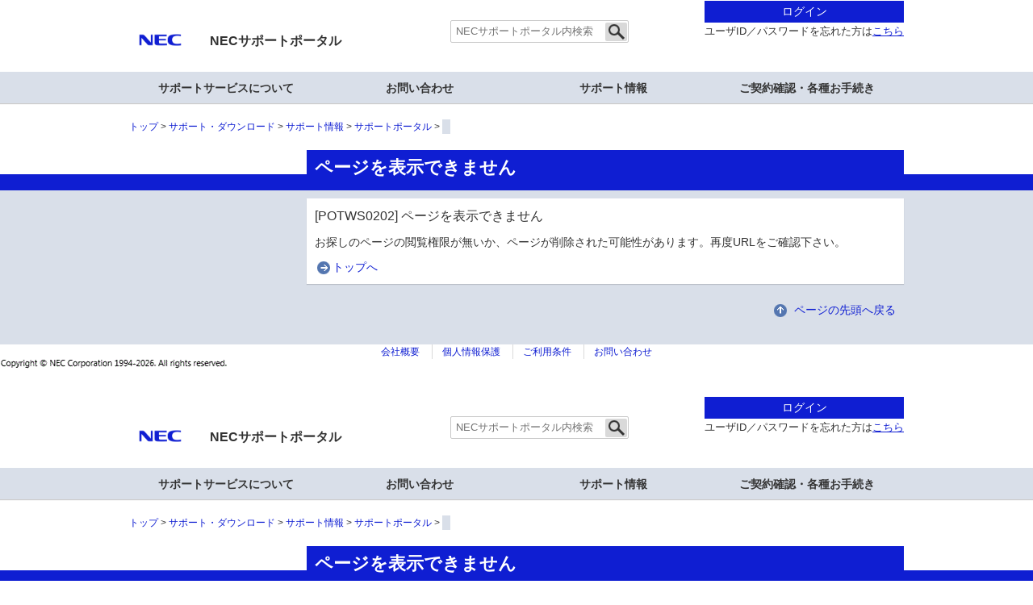

--- FILE ---
content_type: text/html; charset=utf-8
request_url: https://www.support.nec.co.jp/DownLoad.aspx?file=UPDATE%E6%89%8B%E9%A0%86%E6%9B%B8_W.txt&amp;id=9010101452
body_size: 8066
content:
<!DOCTYPE html>
<html xmlns="http://www.w3.org/1999/xhtml" lang="ja" xml:lang="ja">
<head><meta charset="UTF-8" /><title> | NEC</title><link rel="author" href="mailto:webmaster@nec.co.jp" /><link href="css/PSStyle.css" type="text/css" rel="stylesheet" /><link href="nf_global/v2/common/css/master.css" rel="stylesheet" /><link href="nf_global/v2/common/css/portal.css" rel="stylesheet" /><link href="nf_global/v2/local/css/ja.css" rel="stylesheet" /><link href="nf_global/v2/common/css/wide.css" rel="stylesheet" media="print,screen and (min-width:641px)" /><link href="nf_global/v2/common/css/narrow.css" rel="stylesheet" media="screen and (max-width:640px)" /><link href="nf_global/v2/common/css/fixed.css" rel="stylesheet" /><link rel="stylesheet" href="nf_global/v2/common/css/print.css" type="text/css" media="print" /></head>
<body id="ctl00_body">
    <div class="nf-reader"><a id="pl-pagetop">ページの先頭です。</a></div>
    <form method="post" action="PSPageNotFound.aspx?file=UPDATE%u624b%u9806%u66f8_W.txt&amp;amp%3bid=9010101452" id="aspnetForm" onsubmit="if(!IsReadyState()) { return false; } else { return true; }">
<div class="aspNetHidden">
<input type="hidden" name="__EVENTTARGET" id="__EVENTTARGET" value="" />
<input type="hidden" name="__EVENTARGUMENT" id="__EVENTARGUMENT" value="" />
<input type="hidden" name="__VIEWSTATE" id="__VIEWSTATE" value="/[base64]/[base64]/jgYTlkIjjgo/[base64]/[base64]/[base64]/[base64]" />
</div>

<script type="text/javascript">
//<![CDATA[
var theForm = document.forms['aspnetForm'];
if (!theForm) {
    theForm = document.aspnetForm;
}
function __doPostBack(eventTarget, eventArgument) {
    if (!theForm.onsubmit || (theForm.onsubmit() != false)) {
        theForm.__EVENTTARGET.value = eventTarget;
        theForm.__EVENTARGUMENT.value = eventArgument;
        theForm.submit();
    }
}
//]]>
</script>


<script src="/WebResource.axd?d=4gECawT7CnPXDE8ok35ZSllYWhg493whJl-DOph7aTP-QbW24JZ2KmNix0QZ0fhdUPvc6bM0V_DhSBVy8Zgol_Pmm001&amp;t=638901850312636832" type="text/javascript"></script>

        <div class="fixedContainer">
	
            <header class="nf-header" role="banner">
                <div class="inner-01">
                    <div class="nf-reader nf-hd-jump-01"><a href="#pl-pagetext">本文へジャンプする。</a></div>
                    <p class="nf-ignore nf-reader">
                        本ウェブサイトでは、JavaScriptおよびスタイルシートを使用しております。
                        お客さまがご使用のブラウザではスタイルが未適応のため、本来とは異なった表示になっておりますが、情報は問題なくご利用いただけます。
                    </p>
                    <div id="NF-HeadArea">
 <h1 id="NF-hdLogo" class="nf-hd-logo"><a href="https://jpn.nec.com/"><img src="images/NEC_logo_color.png" width="77" height="21" alt="NEC" /></a></h1>
 <p class="nf-hd-utility"><a href="PSHome.aspx">NECサポートポータル</a></p>
</div>
                    <div id="ctl00_searchContents" class="nf-hd-search">
		
                            <input name="ctl00$headerSearchText" type="text" maxlength="256" id="ctl00_headerSearchText" class="nf-hd-searchTxt" onkeypress="return PressEnter(event);" title="NECサポートポータル内検索" placeholder="NECサポートポータル内検索" value="" /><button id="ctl00_imgButton" class="nf-hd-searchBtn" onkeypress="return PressEnter(event);" onclick="SubmitTransition(&#39;ListKeyword.aspx?NoClear=on&amp;kbn=1&#39;);" type="button"><img src="nf_global/v2/common/img/icon/search-01.png" id="ctl00_submitButtonImg" alt="検索" /></button>
                    
	</div>
                    <div class="nf-hd-country-01">
                        <div class="nf-relationMenu"><ul><li class="nf-hd-selectedCountry-02"><a href="PSLoginSupportId.aspx">ログイン</a></li></ul></div><div class="nf-lnBanner"><div style="text-align:left"><small>ユーザID／パスワードを忘れた方は<a href="GuidancePortalIdPwdForgot.aspx" style="text-decoration:underline">こちら</a><br /></small></div></div>
                        
                        
                    </div>
                    <p class="nf-hd-toggleBtn-01">
                        <a href="#"><img src="../nf_global/v2/common/img/icon/toggle-03-open.png" alt="開く" /></a>
                    </p>
                    <div class="nf-reader">ここからサイト内共通メニューです。</div>
                    <div class="nf-reader"><a href="#pl-pagetext">サイト内共通メニューを読み飛ばす。</a></div>
                    <p class="nf-hd-toggleBtn-02"><a><span class="toggleTxt">閉じる</span></a></p>
                </div>
                <nav class="nf-gnavi">
                    <div id="ctl00_GlobalNavArea" class="inner-01">
		
                        <ul id="ctl00_globalNavi"><li><a href="#" data-targetId="#menu1000-02-99-00-00">サポートサービスについて</a></li>
<li><a href="#" data-targetId="#menu1000-03-99-00-00">お問い合わせ</a></li>
<li><a href="#" data-targetId="#menu1000-21-00-00-00">サポート情報</a></li>
<li><a href="#" data-targetId="#menu1000-22-00-00-00">ご契約確認・各種お手続き</a></li>
</ul>
                    
	</div>
                </nav>
                <div id="ctl00_globalNavLayer" class="nf-gn-layer-01"><div id="menu1000-02-99-00-00" class="menu-01"><ul class="col1">
	<li><a href="GuidanceServiceIntroduction.aspx">サポートサービスご紹介</a></li>
</ul></div>
<div id="menu1000-03-99-00-00" class="menu-01"><ul class="col1">
	<li><a href="GuidanceSupportAsk.aspx">契約、サービスに関するお問い合わせ</a></li>
</ul></div>
<div id="menu1000-21-00-00-00" class="menu-01"><ul class="col11">
	<li><strong>製品から探す</strong></li>
	<li><a href="TopHWGuidanceContents.aspx">ハードウェア</a></li>
	<li><a href="TopGuidanceContents.aspx">ソフトウェア</a></li>
</ul><ul class="col12">
	<li><strong>カテゴリから探す</strong></li>
	<li><a href="ListInformation.aspx">お知らせ</a></li>
	<li><a href="ListSupportFAQ.aspx">よくあるご質問(サポートFAQ)</a></li>
	<li><a href="ListModuleDownload.aspx">修正情報・ダウンロード</a></li>
</ul></div>
<div id="menu1000-22-00-00-00" class="menu-01"><ul class="col11">
	<li><strong>ご契約確認・お手続き</strong></li>
	<li><a href="GuidanceContract.aspx">契約・手続きについて</a></li>
	<li><a href="TopGuidanceEntrySupportPackBundle.aspx">サポートパック／サポートバンドルの登録</a></li>
</ul><ul class="col12">
	<li><strong>　　　</strong></li>
	<li><a href="PSPortalIdInsert.aspx">ユーザIDの取得</a></li>
</ul></div>
</div>
            </header>
            <div id="nf-TopicPathArea" class="nf-breadcrumbs"><ol><li><a href='https://jpn.nec.com/'>トップ</a></li><li><a href='https://jpn.nec.com/dl/index.html'>サポート・ダウンロード</a></li><li><a href='https://jpn.nec.com/dl/support.html'>サポート情報</a></li><li><a href='PSHome.aspx'>サポートポータル</a></li><li><em></em></li></ol></div>
        
</div>
        <div class="nf-reader" id="pl-pagetext">ここから本文です。</div>
        <div id="ctl00_PL_contents" class="nf-contents">
            <div class="nf-inner">
                <main class="nf-main" id="MainContentsArea">
                    
    <div class="nf-hdg1-01">
	    <h1>ページを表示できません</h1>
    </div>
    <div class="boxSection-01">

        <p id="ctl00_ContentPlaceHolder1_msg1" class="lead-01">[POTWS0202]&#160;ページを表示できません</p>
        <p>
            お探しのページの閲覧権限が無いか、ページが削除された可能性があります。再度URLをご確認下さい。
        </p>
        <p><a href="PSHome.aspx" class="iconRight-01">トップへ</a></p>
    </div>

                    <div id="ctl00_hwdiv" class="nf-totop">
                        <p class="toTop"><a href="#pl-pagetop"><span id="ctl00_gototop">ページの先頭へ戻る</span></a></p>
                    <!--/.nf-totop --></div>
                    
                    <input type="button" name="ctl00$eventTargetButton" value="NECサポートポータル" onclick="javascript:WebForm_DoPostBackWithOptions(new WebForm_PostBackOptions(&quot;ctl00$eventTargetButton&quot;, &quot;&quot;, false, &quot;&quot;, &quot;PSHome.aspx&quot;, false, true))" id="ctl00_eventTargetButton" class="hiddenButton" />
                    <!-- /main -->
                </main>
                <div class="nf-reader">
                    ここからページ共通メニューです。
                    <a href="#pl-localnavi-end">ページ共通メニューを読み飛ばす。</a>
                </div>
                <div class="nf-sub" id="NF-subid">
                    <div id="ctl00_localNaviUl" class="nf-lnavi"></div>
                    <div class="nf-reader" id="pl-localnavi-end">ページ共通メニューここまで。</div>
                </div>
            </div>
        </div>
        <footer class="nf-footer" role="contentinfo">
	<ul class="nf-ft-link">
		<li><a href="https://www.nec.co.jp/profile/aboutnec.html" target="_blank">会社概要</a></li>
		<li><a href="View.aspx?id=3030100350" target="_blank">個人情報保護</a></li>
		<li><a href="View.aspx?id=1000000002" target="_blank">ご利用条件</a></li>
		<li><a href="https://www.nec.co.jp/contactus/index.html" target="_blank">お問い合わせ</a></li>
	</ul>
	<address>
	<img src="./img/ft_copyright.gif" alt="Copyright NEC Corporation. All rights reserved." width="282" height="12" />
	</address>
</footer>

    
<div class="aspNetHidden">

	<input type="hidden" name="__VIEWSTATEGENERATOR" id="__VIEWSTATEGENERATOR" value="D43519B8" />
	<input type="hidden" name="__PREVIOUSPAGE" id="__PREVIOUSPAGE" value="xK7dvkc-Sw-KM6olzv8VgNRl8IzYSLJEPs3TDPGPyEFvST6XqOIvymJPJiCtXi2BiqFgsfGbEIv2hL0MdoGw8yZtzn01" />
	<input type="hidden" name="__EVENTVALIDATION" id="__EVENTVALIDATION" value="/wEdAAPoyqakEDkY4hyT810kTW4Vn2e3JZMFVDFRaGgX2HmgOt+d5k+wQxaJNheuBmZ/68dPOby/yJeOnz5d1t0rJcoDTHv4bQ==" />
</div></form>
    <script src="scripts/scripts.js"></script>
    <script src="scripts/common.js"></script>
    <script src="scripts/jquery/jquery-3.6.0.min.js"></script>
    
    <script src="nf_global/v2/common/js/fixed.js"></script>
    <script src="nf_global/v2/common/js/run.js"></script>
    <script src="scripts/aa_trackingcode.js"></script>
</body>
</html><!DOCTYPE html>
<html xmlns="http://www.w3.org/1999/xhtml" lang="ja" xml:lang="ja">
<head><meta charset="UTF-8" /><title> | NEC</title><link rel="author" href="mailto:webmaster@nec.co.jp" /><link href="css/PSStyle.css" type="text/css" rel="stylesheet" /><link href="nf_global/v2/common/css/master.css" rel="stylesheet" /><link href="nf_global/v2/common/css/portal.css" rel="stylesheet" /><link href="nf_global/v2/local/css/ja.css" rel="stylesheet" /><link href="nf_global/v2/common/css/wide.css" rel="stylesheet" media="print,screen and (min-width:641px)" /><link href="nf_global/v2/common/css/narrow.css" rel="stylesheet" media="screen and (max-width:640px)" /><link href="nf_global/v2/common/css/fixed.css" rel="stylesheet" /><link rel="stylesheet" href="nf_global/v2/common/css/print.css" type="text/css" media="print" /></head>
<body id="ctl00_body">
    <div class="nf-reader"><a id="pl-pagetop">ページの先頭です。</a></div>
    <form method="post" action="PSPageNotFound.aspx?file=UPDATE%u624b%u9806%u66f8_W.txt&amp;amp%3bid=9010101452" id="aspnetForm" onsubmit="if(!IsReadyState()) { return false; } else { return true; }">
<div class="aspNetHidden">
<input type="hidden" name="__EVENTTARGET" id="__EVENTTARGET" value="" />
<input type="hidden" name="__EVENTARGUMENT" id="__EVENTARGUMENT" value="" />
<input type="hidden" name="__VIEWSTATE" id="__VIEWSTATE" value="/[base64]/[base64]/jgYTlkIjjgo/[base64]/[base64]/[base64]/[base64]" />
</div>

<script type="text/javascript">
//<![CDATA[
var theForm = document.forms['aspnetForm'];
if (!theForm) {
    theForm = document.aspnetForm;
}
function __doPostBack(eventTarget, eventArgument) {
    if (!theForm.onsubmit || (theForm.onsubmit() != false)) {
        theForm.__EVENTTARGET.value = eventTarget;
        theForm.__EVENTARGUMENT.value = eventArgument;
        theForm.submit();
    }
}
//]]>
</script>


<script src="/WebResource.axd?d=4gECawT7CnPXDE8ok35ZSllYWhg493whJl-DOph7aTP-QbW24JZ2KmNix0QZ0fhdUPvc6bM0V_DhSBVy8Zgol_Pmm001&amp;t=638901850312636832" type="text/javascript"></script>

        <div class="fixedContainer">
	
            <header class="nf-header" role="banner">
                <div class="inner-01">
                    <div class="nf-reader nf-hd-jump-01"><a href="#pl-pagetext">本文へジャンプする。</a></div>
                    <p class="nf-ignore nf-reader">
                        本ウェブサイトでは、JavaScriptおよびスタイルシートを使用しております。
                        お客さまがご使用のブラウザではスタイルが未適応のため、本来とは異なった表示になっておりますが、情報は問題なくご利用いただけます。
                    </p>
                    <div id="NF-HeadArea">
 <h1 id="NF-hdLogo" class="nf-hd-logo"><a href="https://jpn.nec.com/"><img src="images/NEC_logo_color.png" width="77" height="21" alt="NEC" /></a></h1>
 <p class="nf-hd-utility"><a href="PSHome.aspx">NECサポートポータル</a></p>
</div>
                    <div id="ctl00_searchContents" class="nf-hd-search">
		
                            <input name="ctl00$headerSearchText" type="text" maxlength="256" id="ctl00_headerSearchText" class="nf-hd-searchTxt" onkeypress="return PressEnter(event);" title="NECサポートポータル内検索" placeholder="NECサポートポータル内検索" value="" /><button id="ctl00_imgButton" class="nf-hd-searchBtn" onkeypress="return PressEnter(event);" onclick="SubmitTransition(&#39;ListKeyword.aspx?NoClear=on&amp;kbn=1&#39;);" type="button"><img src="nf_global/v2/common/img/icon/search-01.png" id="ctl00_submitButtonImg" alt="検索" /></button>
                    
	</div>
                    <div class="nf-hd-country-01">
                        <div class="nf-relationMenu"><ul><li class="nf-hd-selectedCountry-02"><a href="PSLoginSupportId.aspx">ログイン</a></li></ul></div><div class="nf-lnBanner"><div style="text-align:left"><small>ユーザID／パスワードを忘れた方は<a href="GuidancePortalIdPwdForgot.aspx" style="text-decoration:underline">こちら</a><br /></small></div></div>
                        
                        
                    </div>
                    <p class="nf-hd-toggleBtn-01">
                        <a href="#"><img src="../nf_global/v2/common/img/icon/toggle-03-open.png" alt="開く" /></a>
                    </p>
                    <div class="nf-reader">ここからサイト内共通メニューです。</div>
                    <div class="nf-reader"><a href="#pl-pagetext">サイト内共通メニューを読み飛ばす。</a></div>
                    <p class="nf-hd-toggleBtn-02"><a><span class="toggleTxt">閉じる</span></a></p>
                </div>
                <nav class="nf-gnavi">
                    <div id="ctl00_GlobalNavArea" class="inner-01">
		
                        <ul id="ctl00_globalNavi"><li><a href="#" data-targetId="#menu1000-02-99-00-00">サポートサービスについて</a></li>
<li><a href="#" data-targetId="#menu1000-03-99-00-00">お問い合わせ</a></li>
<li><a href="#" data-targetId="#menu1000-21-00-00-00">サポート情報</a></li>
<li><a href="#" data-targetId="#menu1000-22-00-00-00">ご契約確認・各種お手続き</a></li>
</ul>
                    
	</div>
                </nav>
                <div id="ctl00_globalNavLayer" class="nf-gn-layer-01"><div id="menu1000-02-99-00-00" class="menu-01"><ul class="col1">
	<li><a href="GuidanceServiceIntroduction.aspx">サポートサービスご紹介</a></li>
</ul></div>
<div id="menu1000-03-99-00-00" class="menu-01"><ul class="col1">
	<li><a href="GuidanceSupportAsk.aspx">契約、サービスに関するお問い合わせ</a></li>
</ul></div>
<div id="menu1000-21-00-00-00" class="menu-01"><ul class="col11">
	<li><strong>製品から探す</strong></li>
	<li><a href="TopHWGuidanceContents.aspx">ハードウェア</a></li>
	<li><a href="TopGuidanceContents.aspx">ソフトウェア</a></li>
</ul><ul class="col12">
	<li><strong>カテゴリから探す</strong></li>
	<li><a href="ListInformation.aspx">お知らせ</a></li>
	<li><a href="ListSupportFAQ.aspx">よくあるご質問(サポートFAQ)</a></li>
	<li><a href="ListModuleDownload.aspx">修正情報・ダウンロード</a></li>
</ul></div>
<div id="menu1000-22-00-00-00" class="menu-01"><ul class="col11">
	<li><strong>ご契約確認・お手続き</strong></li>
	<li><a href="GuidanceContract.aspx">契約・手続きについて</a></li>
	<li><a href="TopGuidanceEntrySupportPackBundle.aspx">サポートパック／サポートバンドルの登録</a></li>
</ul><ul class="col12">
	<li><strong>　　　</strong></li>
	<li><a href="PSPortalIdInsert.aspx">ユーザIDの取得</a></li>
</ul></div>
</div>
            </header>
            <div id="nf-TopicPathArea" class="nf-breadcrumbs"><ol><li><a href='https://jpn.nec.com/'>トップ</a></li><li><a href='https://jpn.nec.com/dl/index.html'>サポート・ダウンロード</a></li><li><a href='https://jpn.nec.com/dl/support.html'>サポート情報</a></li><li><a href='PSHome.aspx'>サポートポータル</a></li><li><em></em></li></ol></div>
        
</div>
        <div class="nf-reader" id="pl-pagetext">ここから本文です。</div>
        <div id="ctl00_PL_contents" class="nf-contents">
            <div class="nf-inner">
                <main class="nf-main" id="MainContentsArea">
                    
    <div class="nf-hdg1-01">
	    <h1>ページを表示できません</h1>
    </div>
    <div class="boxSection-01">

        <p id="ctl00_ContentPlaceHolder1_msg1" class="lead-01">[POTWS0202]&#160;ページを表示できません</p>
        <p>
            お探しのページの閲覧権限が無いか、ページが削除された可能性があります。再度URLをご確認下さい。
        </p>
        <p><a href="PSHome.aspx" class="iconRight-01">トップへ</a></p>
    </div>

                    <div id="ctl00_hwdiv" class="nf-totop">
                        <p class="toTop"><a href="#pl-pagetop"><span id="ctl00_gototop">ページの先頭へ戻る</span></a></p>
                    <!--/.nf-totop --></div>
                    
                    <input type="button" name="ctl00$eventTargetButton" value="NECサポートポータル" onclick="javascript:WebForm_DoPostBackWithOptions(new WebForm_PostBackOptions(&quot;ctl00$eventTargetButton&quot;, &quot;&quot;, false, &quot;&quot;, &quot;PSHome.aspx&quot;, false, true))" id="ctl00_eventTargetButton" class="hiddenButton" />
                    <!-- /main -->
                </main>
                <div class="nf-reader">
                    ここからページ共通メニューです。
                    <a href="#pl-localnavi-end">ページ共通メニューを読み飛ばす。</a>
                </div>
                <div class="nf-sub" id="NF-subid">
                    <div id="ctl00_localNaviUl" class="nf-lnavi"></div>
                    <div class="nf-reader" id="pl-localnavi-end">ページ共通メニューここまで。</div>
                </div>
            </div>
        </div>
        <footer class="nf-footer" role="contentinfo">
	<ul class="nf-ft-link">
		<li><a href="https://www.nec.co.jp/profile/aboutnec.html" target="_blank">会社概要</a></li>
		<li><a href="View.aspx?id=3030100350" target="_blank">個人情報保護</a></li>
		<li><a href="View.aspx?id=1000000002" target="_blank">ご利用条件</a></li>
		<li><a href="https://www.nec.co.jp/contactus/index.html" target="_blank">お問い合わせ</a></li>
	</ul>
	<address>
	<img src="./img/ft_copyright.gif" alt="Copyright NEC Corporation. All rights reserved." width="282" height="12" />
	</address>
</footer>

    
<div class="aspNetHidden">

	<input type="hidden" name="__VIEWSTATEGENERATOR" id="__VIEWSTATEGENERATOR" value="D43519B8" />
	<input type="hidden" name="__PREVIOUSPAGE" id="__PREVIOUSPAGE" value="xK7dvkc-Sw-KM6olzv8VgNRl8IzYSLJEPs3TDPGPyEFvST6XqOIvymJPJiCtXi2BiqFgsfGbEIv2hL0MdoGw8yZtzn01" />
	<input type="hidden" name="__EVENTVALIDATION" id="__EVENTVALIDATION" value="/wEdAAPoyqakEDkY4hyT810kTW4Vn2e3JZMFVDFRaGgX2HmgOt+d5k+wQxaJNheuBmZ/68dPOby/yJeOnz5d1t0rJcoDTHv4bQ==" />
</div></form>
    <script src="scripts/scripts.js"></script>
    <script src="scripts/common.js"></script>
    <script src="scripts/jquery/jquery-3.6.0.min.js"></script>
    
    <script src="nf_global/v2/common/js/fixed.js"></script>
    <script src="nf_global/v2/common/js/run.js"></script>
    <script src="scripts/aa_trackingcode.js"></script>
</body>
</html>

--- FILE ---
content_type: text/css
request_url: https://www.support.nec.co.jp/css/PSStyle.css
body_size: 4516
content:
/* 全体 */

/* 2017/02/07【Ａ１．０刷新対応】  #1470  xdw  Start
a:link
{
    color: #000088;
    text-decoration: none;
}
a:visited
{
    color: #450065;
    text-decoration: none;
}
a:hover
{
    color: #000088;
    text-decoration: underline ;
}
a:active
{
    color: #ff6600;
    text-decoration: none;
}
 2017/02/07【Ａ１．０刷新対応】  #1470  xdw  End  */

@import url(http://fonts.googleapis.com/earlyaccess/notosansjp.css);

body 
{
    margin:0;
    font-size: small; 
    color: #000000; 
    /*font-family: 'ＭＳ Ｐゴシック', 'MS PGothic', Osaka, sans-serif; // 2017/02/14【Ａ１．０刷新対応】#1292 G.kato Del */
}

/* ヘッダ*/
div.hdhomeindex 
{
    word-break: break-all;
    margin-top:10px;
    white-space:nowrap;
    font-size:80%;
    margin-left:420px;
    /*font-family: 'ヒラギノ角ゴ Pro W3','Hiragino Kaku Gothic Pro', 'ＭＳ Ｐゴシック', 'MS PGothic', Osaka, sans-serif;*/
    font-family: "Noto Sans JP", sans-serif;
}

div.hdtitle 
{
    word-break: break-all;
    clear:right;
    float:right;
    width:249px;
    margin-top:5px;
    margin-bottom:5px;
}

div.hdspan {
    padding-left: 20px;
    white-space:nowrap;
}

div.hdRadioButton
{
    clear:right;
    float:right;
    font-size:10pt;
    margin-right:43px
}

/* メニュー１ */
div.headMenu 
{
    padding: 2px 0px 0px 3px;
    border-top: #2020c9 1px solid; 
    border-bottom: #2020c9 1px solid;
    clear: both; 
    width: 760px;
    background-color:#e8e8f9;
}

/* フッタ */
div.footer 
{
    padding-top: 5px;
    padding-left: 0px; 
    padding-right: 5px; 
    padding-bottom: 10px;
    clear: both; 
    width: 760px;
    font-size:x-small;
    border-top: #cccccc 1px solid;
}

/*以下、追加分*/
div a.ListTitle:visited
{
    text-decoration:underline;
}

div a.ListTitle:link
{
    text-decoration:underline;
}

div.Login           
{
    word-break: break-all;
    padding:2px 5px;
    font-weight:bold;
    color:White;
    float:right;
    vertical-align:bottom;
    border:solid 4px ;
    background-color:Gray;
    border-color:darkgray dimgray dimgray silver;
    margin:3px 0px 5px 0px;
    width:227px;
    text-align:right
}

div.loginName
{
	margin-top:5px;
	float:left;
}

div.HomeLogin           
{
    width: 145px;
    height:85px;
    text-align:center;
    font-size:middle;
    font-weight:bold;
    padding-top:5px;
    padding-bottom:5px;
    color:White;
    border:solid 4px ;
    background-color:Gray;
    border-color:darkgray dimgray dimgray silver; 
}

div.Pankuzu         
{
    word-break: break-all;
    padding:7px 0px 0px 10px;
    font-weight:bold;
    font-size:small;
    margin :4px 0px 5px 5px;
    float:left;
    clear:right;
}

div.HomeRightDiv
{
    float:right;
    width:150px;
    padding:0px 5px 0px 0px;
}

div.DIVWidth
{
    word-break: break-all;
    width:760px;
}

td.TdSearchItemTitle
{
    font-weight:bold;
    color:dimgray;
    padding-left:5px;
}

table.TableSearchItemBox
{
   border:solid 1px gray;
   width:340px;
   background-image:URL(../Img/searchItemBG.gif);
   background-position:bottom;
   background-color:White;
   background-repeat:repeat-x;
}

div.BlueLine
{
    width:760px;
    height:23px;
    background-repeat:repeat-x;
    font-weight:bold;
    font-size:small;
    background-image:url(../img/blueCenter.gif);
}

div.ListLine
{
    margin:3px 10px 3px 10px;
    width:750px;
    height:23px;
    background-repeat:repeat-x;
    font-weight:bold;
    font-size:small;
    border:solid 1px rosybrown;
    background-image:url(../img/pinkLine.gif);
}

div.ResultSearch
{
	padding-left:5px;
    float:left;
    font-weight:bold;
    padding-top:2px;
}

input.DateStyle
{
    width:70px;
    border:solid 1px gray;
    font-weight:bold;
    color:#000088;
    
}

div.HomeContents
{
    width:500px;
    float:left;
	word-break: break-all;
	margin-left:5px;
}

table.homeListTable
{
	    word-break: break-all;
}

td.HomeContentsTitle
{
    width:470px;
    padding-bottom:3px;
    padding-left:3px
}

div.HomeContentsTitleSankaku
{
    float:right;
    word-break: break-all;
    padding-right:5px;
}

div.HomeContentsTitleOut
{
    float:left;
    font-size:small;
    margin-left:2px;
    margin-bottom:5px;
    padding:3px;
    width:590px;
}


div.HomeListStyle1
{
    float:left;
    margin-left:2px;
    font-weight:bold;font-size:small;
    padding:3px 3px 3px 3px;
    color:black ;
    width:587px;
    border:solid 1px cornflowerblue;
    background-image:url(../img/blueLine.gif);
    background-repeat:repeat-x;
	word-break: break-all;
}

div.HomeListStyle2
{
    float:left;
    margin-left:2px;
    font-weight:bold;font-size:small;
    padding:3px 3px 3px 3px;
    color:black ;
    width:587px;
    border:solid 1px darkkhaki;
    background-image:url(../img/bageLine.gif);
    background-repeat:repeat-x;
    word-break: break-all;
}

div.HomeListStyle3
{
    float:left;
    margin-left:2px;
    font-weight:bold;font-size:small;
    padding:3px 3px 3px 3px;
    color:black ;
    width:587px;
    border:solid 1px rosybrown;
    background-image:url(../img/pinkLine.gif);
    background-repeat:repeat-x;
    word-break: break-all;
}

div a.LinkUnderLine:link
{
    text-decoration:underline;
}

div a.LinkUnderLine:visited
{
    text-decoration:underline;
}

div.ListData
{
    margin-top:8px;
    margin-left:48px;
    height:10px;
    color:Green;
    vertical-align:middle;
    padding-bottom:3px;
}

td.Content
{
    margin-top:10px;
    padding-left:48px;
    height:70px;
    color: dimgray;
    vertical-align:top;
}

div.ListTitle
{
    margin-left:27px;
    height:30px;
    font-weight:bold;
    font-size:12pt;
    word-break: break-all;
    text-decoration:underline;
}

/* ----- Start 検索一覧（2016/09/09） ----- */
a.ListTitle
{
    margin-left:5px;
    height:30px;
    font-weight:bold;
    font-size:12pt;
    word-break: break-all;
    text-decoration:underline;
}
/* ----- End 検索一覧（2016/09/09） ----- */

a.ListTitleDownload
{
    margin-left:5px;
    font-weight:bold;
    font-size:12pt;
    word-break: break-all;
    text-decoration:underline;
}

a.ListTitleDownload:link
{
    text-decoration:underline;
}

a.ListTitleDownload:visited
{
    text-decoration:underline;
}

div.DetailTitle
{
    margin-top: 15px;
    margin-left: 30px;
    padding: 3px 0px 3px 0px;
    background-image: url(../img/engeCenter.gif);
    background-repeat: repeat-x;
    font-weight: bold;
    padding-left: 3px;
    width: 80px
}

div.DetailBlueLine
{
    margin-top: 1px;
    padding: 5px 0px 3px 30px;
    padding: 5 0 3 10;
    background-image: url(../img/blueCenter.gif);
    background-repeat: repeat-x;
    font-weight: bold;
    width: 731;
    height:15px;
}

div.ListBase
{
    background-color:skyblue;
    border:solid 5px;
    border-color:lightblue cadetblue lightsteelblue powderblue;
    margin-left:10px;
    height:100%;
    margin-top:0px;
    padding-bottom:5px;
}

div.ListSearchLine
{
    margin:3px 5px 3px 5px;
    border:solid 1px;
    border-color:steelblue white white white ;
    background-color:white;
}

table.ListSearch
{
    margin:1px 0px 0px 5px;
    border: none;
    border-collapse:collapse;
    width:730px;
}

label.ProductCategoryNameText
{
    width:460px;
    vertical-align:super;
    font-weight:bold;
    border:none;
    color:#000088;
}

input.SearchFont
{
    font-weight:bold;
    color:#000088;
    border:solid 1px gray;
}

div.passwordMessage
{
    margin-top:10px;
    margin-left:30px;
    font-size:12pt;
    font-weight:bold;
}
.passwordCombo
{
	width:300px
}
 
div.ProductSelectMessage
{
    margin-top:10px;
    margin-left:30px;
    font-size:12pt;
    font-weight:bold;
    color:Red;
}
   
#radioButton td.view
{
    border:solid 1px
}

td.webAsksTd
{
    width:630px;
    word-break: break-all;
}

td.asksTd
{
    width:630px;
    word-break: break-all;    
}

td.webAsksTitle
{
    width:90px
}

textarea.webTextArea
{
    font-size:small;
}

td.headbgcolor
{
    background-color:Silver;
}

table.HeadLoginPankuzu
{
    width:760px;
    margin-top:5px;
}

div.SearchGuideFont
{
    float:left;
    margin:10px 0px 0px 5px;
    font-weight: bold;
    font-size:17px
}

.MenuItem
{
	padding-top:3px;
	padding-bottom:3px;
	padding-left:10px;
	display:inline-block;
    display:block;
	width:200px;
	cursor:pointer;
    border-bottom:ridge 1px #2020c9;
    border-left:ridge 1px #2020c9;
    border-right:ridge 1px #2020c9;
}

.MenuItem0
{
    border-top:ridge 1px #2020c9;
    border-bottom:ridge 1px #2020c9;
    border-left:ridge 1px #2020c9;
    border-right:ridge 1px #2020c9;

    display:block;
	padding-top:3px;
	padding-bottom:3px;
	padding-left:10px;
	width:200px;
	cursor:pointer;
}

.MenuItem:hover
{
    text-decoration: underline;
}

.MenuItem0:hover
{
    text-decoration: underline;
}

div.FooterList
{
    float:left;
    margin-right:17px;
}

table.ProductCategoryTable1 td
{
	width:100%;
    text-align:left;
}

table.ProductCategoryTable2 td
{
	width:50%;
    text-align:left;
}

table.ProductCategoryTable3 td
{
	width:33%;
    text-align:left;
}

table.ProductCategoryTable4 td
{
	width:180px;
    text-align:left;
}

table.ListTable td
{
	vertical-align:top;
	padding-bottom:5px;
}

td.DetailTableTitle
{
	vertical-align:top;
	width:70px;
}

table.DetailLinkInfo td
{
	font-size:xx-small;
	vertical-align:top;
    word-break: break-all;
    text-align:left;
}

td.DetailDownroadTable
{
	vertical-align:top;
    word-break: break-all;
}

td.TDSearchItemBox
{
    white-space:nowrap;
    width:310px;
}



pre.view
{
    /*font-family: 'ＭＳ ゴシック';*/
    font-family: "Noto Sans JP";
    font-size: small; 
}

pre.ListTitle
{
    /*font-family: 'ＭＳ Ｐゴシック', 'MS PGothic', Osaka, sans-serif;*/
    font-family: "Noto Sans JP", sans-serif;
    font-size: medium; 
    margin:0;
    padding:0;
    white-space: -moz-pre-wrap; /* Mozilla */
    white-space: -pre-wrap;     /* Opera 4-6 */
    white-space: -o-pre-wrap;   /* Opera 7 */
    white-space: pre-wrap;      /* CSS3 */
    word-wrap: break-word;      /* IE 5.5+ */
}

pre.NonHtmlBreakWord
{
    /*font-family: 'ＭＳ Ｐゴシック', 'MS PGothic', Osaka, sans-serif; // 2017/02/14【Ａ１．０刷新対応】#1292 G.kato Del */
    font-size: small; 
    margin:0;
    padding:0;
    white-space: -moz-pre-wrap; /* Mozilla */
    white-space: -pre-wrap;     /* Opera 4-6 */
    white-space: -o-pre-wrap;   /* Opera 7 */
    white-space: pre-wrap;      /* CSS3 */
    word-wrap: break-word;      /* IE 5.5+ */
}

pre.NonHtmlBreakWord-01
{
    /*font-family: 'ＭＳ Ｐゴシック', 'MS PGothic', Osaka, sans-serif; // 2017/02/14【Ａ１．０刷新対応】#1292 G.kato Del */
    font-size: x-small; 
    white-space: -moz-pre-wrap; /* Mozilla */
    white-space: -pre-wrap;     /* Opera 4-6 */
    white-space: -o-pre-wrap;   /* Opera 7 */
    white-space: pre-wrap;      /* CSS3 */
    word-wrap: break-word;      /* IE 5.5+ */
}


pre.NonHtml
{
    /*font-family: 'ＭＳ Ｐゴシック', 'MS PGothic', Osaka, sans-serif;*/
    font-family: "Noto Sans JP", sans-serif;
    font-size: small; 
    margin:0;
    padding:0;
}

pre.DetailLinkInfo
{
    /*font-family: 'ＭＳ Ｐゴシック', 'MS PGothic', Osaka, sans-serif;*/
    font-family: "Noto Sans JP", sans-serif;
    font-size: xx-small;
    margin:0;
    padding:0;
}

td.ProductName
{
	 width:640px;
}

td.LinkFileName
{
	 width:620px;
}

td.LinkExplanation
{
	 width:690px;
}

table.LayoutFixed
{
     width:100%;
}

pre.HomeTitle
{
    /*font-family: 'ＭＳ Ｐゴシック', 'MS PGothic', Osaka, sans-serif;*/
    font-family: "Noto Sans JP", sans-serif;
    font-size: small; 
    margin:0;
    padding:0;
    white-space: -moz-pre-wrap; /* Mozilla */
    white-space: -pre-wrap;     /* Opera 4-6 */
    white-space: -o-pre-wrap;   /* Opera 7 */
    white-space: pre-wrap;      /* CSS3 */
    word-wrap: break-word;      /* IE 5.5+ */
}

table.mailMagazineTable
{
    width:600px;
    text-align:left;
    word-break: break-all;
}

td.mailMagazinName
{
    text-align:center;
    width:370px;
    font-weight:bold;
}

td.mailMagazineSetting
{
    width:130px;
    text-align:center;
    font-weight:bold;
}

td.mailMagazineState
{
    width:100px;
    text-align:center;
}

td.mailMagazineTitle
{
    text-align:center;
    font-weight:bold;
}

td.mailMagazineSettingTitle
{
    text-align:center;
    font-weight:bold;
    width:50px;
}

td.mailMagazineText
{
    width:400px;
}

img.view
{
    border-style:none;
}

.mailMagazineTable td
{
    border:inset 1px;
}

td.newsLetterTitle
{
    text-align:right;
    font-weight:bold;
}

.mailMagazineChangeMessage
{
    font-size:15px;
    font-weight:bold;
    margin-left:15px
}

.messageStyleError,
.ErrorMessage
{
    font-size:95%;
    font-weight:bold;
    color:red;
    background-color: white;
    display: block;
}

.messageStyleError + .boxSection-01,
.ErrorMessage + .boxSection-01
{
    margin-top: 5px;
}

.messageStyleNormal
{
    font-size:95%;
    font-weight:bold;
    color:Black;
}

.messageStyleContent
{
    font-size:x-small;
    color:Black;
}

.hiddenButton
{
	visibility:hidden;
}

.Highlight
{
	color:gray;
	background-color:yellow;
}

/* ----- Start ハードウェア通報履歴参照（2013/09/18） ----- */
.HWAlertInfoTable
{
	width: 100%;
	table-layout: fixed;
	border-collapse: collapse;
	word-break: break-all;
}
/* ----- End ハードウェア通報履歴参照（2013/09/18） ----- */

.nf-lnavi > ul li.nf-nonlncurrent >ul
{
    height: 0;
    visibility: hidden;
}

ul.view > li { margin-top: 10px; }
ul.view > div.boxSection-02 { margin-top: 0px; margin-bottom: 0px; }
ul.view { margin-bottom: 10px; }
main > div.nf-inner ul.uList-01.col3 {
    margin-top: 10px;
    border-top: 1px solid #cfcfcf;
    padding-top: 10px;
}
a.LinkUnderLine:link,
a.LinkUnderLine:visited
{
    text-decoration: underline;
}
a.LinkUnderLine:link:hover,
a.LinkUnderLine:visited:hover
{
    text-decoration: none;
}
td.DetailTableTitle
{
	min-width:90px;
}
.nf-header .nf-hd-utility a,
.nf-header .nf-hd-utility a:hover {
    color: inherit;
    text-decoration: none;
}


--- FILE ---
content_type: text/css
request_url: https://www.support.nec.co.jp/nf_global/v2/common/css/fixed.css
body_size: 1741
content:
@charset "UTF-8";

/* header */
.nf-header > .inner-01 {
  box-sizing: content-box;
}

.nf-header > .inner-01 button[onclick] {
  border-width: 0;
  padding: 2px 3px 2px 4px;
  cursor: pointer;
}

.nf-header > .inner-01 .nf-hd-country-01 {
  max-width: 27%;
}

.nf-header > .inner-01 .nf-hd-country-01 a img {
  max-height: 58px;
}

.nf-header > .inner-01 .nf-hd-country-01 .nf-lnBanner a img {
  max-height: 33px;
}

.nf-header > .inner-01 .nf-hd-country-01 .nf-hd-selectedCountry-02 {
  text-align: center;
}

.nf-header > .inner-01 .nf-hd-country-01 .nf-hd-selectedCountry-02 a {
 /* background: #0b3c8e;*/
  background: #0F1ED2;
  color: #fff;
}

.nf-header > .inner-01 .nf-hd-country-01 small {
  font-size: 90%;
}

.nf-header .nf-hd-search {
  box-sizing: border-box;
}

.nf-header .nf-gnavi {
  z-index: 1;
}

/* 2016/09/14【Ａ１．０刷新対応】#282 M.Kimura Del Start
@media screen and (max-width: 640px) {
  .nf-header > .inner-01 .nf-hd-country-01 {
    max-width: none;
  }

  .nf-header .nf-hd-search {
    display: table;
    margin: 0;
    width: 100%;
  }

  .nf-header .nf-hd-search > span,
  .nf-header .nf-hd-search .nf-hd-searchBtn {
    display: table-cell;
    vertical-align: top;
  }
}
/* 2016/09/14【Ａ１．０刷新対応】#282 M.Kimura Del End */

/* sub menu */
div.nf-gn-layer-01 div.menu-01 ul {
  float: left;
  margin-left: 2.60417%;
  width: 31.38298%;
}
div.nf-gn-layer-01 div.menu-01 ul:first-child {
  margin-left: 0;
}
div.nf-gn-layer-01 div.menu-01 ul.col2 {
  width: 31.91489%;
}
div.nf-gn-layer-01 div.menu-01 ul.col2 > li > a,
div.nf-gn-layer-01 div.menu-01 ul.col2 > li > span,
div.nf-gn-layer-01 div.menu-01 ul.col3 > li > a,
div.nf-gn-layer-01 div.menu-01 ul.col3 > li > span {
  box-sizing: border-box;
  padding-left: 5px;
}
div.nf-gn-layer-01 div.menu-01 ul li a,
div.nf-gn-layer-01 div.menu-01 ul li span {
  display: block;
  padding: 5px 0;
}
div.nf-gn-layer-01 div.menu-01 ul > li {
  border-top: 1px solid #c4c4c4;
}
div.nf-gn-layer-01 div.menu-01 ul > li:first-child {
  border-top: 0 none;
}
div.nf-gn-layer-01 div.menu-01 ul > li.hasChild > a,
div.nf-gn-layer-01 div.menu-01 ul > li.hasChild > span {
  float: left;
  margin-right: 3.22581%;
  width: 38.70968%;
}
div.nf-gn-layer-01 div.menu-01 ul > li.hasChild > ul {
  float: left;
  width: 58.06452%;
}
div.nf-gn-layer-01 div.menu-01 ul > li.toggle .nf-hd-toggleBtn-07 {
  display: block;
  background: url('../../../../nf_global/v2/common/img/icon/toggle-04-open.png') right center no-repeat;
}
div.nf-gn-layer-01 div.menu-01 ul > li.toggle.opened .nf-hd-toggleBtn-07 {
  background-image: url('../../../../nf_global/v2/common/img/icon/toggle-04-close.png');
}
div.nf-gn-layer-01 div.menu-01 ul > li.toggle > ul {
  padding: 0 5px 5px;
}
div.nf-gn-layer-01 div.menu-01 ul > li > ul > li {
  font-size: 85.71429%;
}
div.nf-gn-layer-01 div.menu-01 ul > li.hr-01 {
  border-top: 3px solid #c4c4c4;
  margin-top: 25px;
}
div.nf-gn-layer-01 div.menu-01 .inner-01 > ul > li.hr-01 a {
  background: url('../../../../nf_global/v2/common/img/icon/gnav-02.png') right center no-repeat;
  padding-right: 14px;
}

.nf-hd-toggleBtn-06 {
  clear: both;
}

/* side menu */
.wide .nf-sub {
  display: none;
}

.nf-lnavi ul li span {
  display: block;
  position: relative;
  border-bottom: 1px solid #e8e8e8;
  padding: 8px 10px;
}

.nf-sub .nf-localNaviTitle,
.nf-sub .sp-localNaviTitle_member,
.nf-sub .sp-localNaviTitle_shrine {
  display: none;
}

.hiddenButton {
  display: none;
}

.nf-inner #GUIDE-ONLY  a.g-m2a{
  /*height:37px; */ /*2016/11/08*/
  overflow:hidden;
  zoom:1;  
  position: relative;
  display:block;
  /*text-decoration:underline;*/ /*2013/02/15*/
  cursor:pointer; /*2013/02/15*/
}

.nf-inner #GUIDE-ONLY a.g-m2a:hover{
  overflow:hidden;
  background-color: #ffffff;
  text-decoration:underline; /*2013/02/15*/
  cursor:pointer; /*2013/02/15*/
}

.nf-inner #GUIDE-ONLY a.g-m2a img{
  display:block;
  float:left;
  position: relative;
  top:-37px;
  zoom:1;
  cursor:pointer; /*2013/02/15*/
}

.nf-inner #GUIDE-ONLY a.g-m2a:hover img{
  display:block;
  float:left;
  position: relative;
  top:0;
  overflow:hidden;
  zoom:1;
  cursor:pointer; /*2013/02/15*/
}

/* main content */
.SortButtonSet {
  white-space: nowrap;
}

.SortButtonStyle {
  box-sizing: content-box;
  width: 15px;
  height: 15px;
  font-size: x-small;
  padding: 0;
}


--- FILE ---
content_type: text/css
request_url: https://www.support.nec.co.jp/nf_global/v2/common/css/narrow.css
body_size: 178
content:
@import url(wide.css);


--- FILE ---
content_type: text/css
request_url: https://www.support.nec.co.jp/nf_global/v2/common/css/print.css
body_size: 957
content:
body {
  padding-top: 0px !important;
}

.fixedContainer.fixed {
  position: static;
  width: auto;
}
.fixedContainer.fixed nav.nf-gnavi {
  display: block;
}
.fixedContainer.fixed div.nf-breadcrumbs {
  border-bottom: 0;
}

.nf-contents {
  z-index: 10;
}
.nf-contents div.nf-inner {
  width: 960px;
}
.nf-contents:before {
  border-top: #ffffff 30px solid;
  top: 0;
  background: #002b62;
  height: 20px;
}
.nf-contents:after {
  display: none;
}

.nf-cookie-01 {
  position: static;
}

.nf-fnavi > div.nf-inner ul.nf-fn-bnr li {
  box-shadow: none;
}

.productList-01 > li {
  display: block;
}

.boxMap-01 iframe {
  display: block;
}

.brnList-01 ul li {
  float: none;
  display: inline-block;
  margin-right: 6px;
  vertical-align: top;
}


--- FILE ---
content_type: application/javascript
request_url: https://www.support.nec.co.jp/nf_global/v2/common/js/run.js
body_size: 49118
content:

var necGS = {}; // Global Space

// 各言語における動的に吐き出されるテキスト： html要素のlang属性をフックにする
// lang属性がなければ en を指定
// en に該当値がない場合は 空文字列を返す

necGS.DYNAMICTXT = {
    header: {
        ja:  {txt1: '開く', txt2: '閉じる'},
        en:  {txt1: 'Open', txt2: 'Close'}
    },

    slider: { // Top, Category top, Component
        ja:  {txt1: '再生', txt2: '一時停止', txt3: '前へ', txt4: '次へ'},
        en:  {txt1: 'Play', txt2: 'Stop', txt3: 'Prev', txt4: 'Next'}
    },

    toggle: {
        ja:  {txt1: '閉じる'},
        en:  {txt1: 'Close'}
    },

    modal:  {
        ja:  {txt1: '×ボタンまたはEscキーで閉じる', txt2: '閉じる'},
        en:  {txt1: 'Press "×" or Esc key', txt2: 'Close'}
    }

};

necGS.utils = {
    thisLang: function () {
        var thisLang = $('html').attr('lang') || 'en';
        return thisLang;
    }(),

    checkEmpty: function (funcName, txt) {
        var funcLangObj = necGS.DYNAMICTXT[funcName][necGS.utils.thisLang];

        // 機能に対する言語オブジェクトがなければ en を指定
        if (!necGS.DYNAMICTXT[funcName][necGS.utils.thisLang]) {
            funcLangObj = necGS.DYNAMICTXT[funcName]['en'];
        }

        // 現在の言語での値が存在しなければ en の値を設定
        // en にも値がなければ空文字列を返す
        var ret = funcLangObj[txt];
        if (!ret) {
            ret = necGS.DYNAMICTXT[funcName]['en'][txt];
        }
        return ret || '';
    },

    closeEnq: function ($elm) {
        $elm.on('click', function () {

            // iframe 親ウインドウを参照
            parent.$('#fancybox-overlay').trigger("click");
            parent.$('.boxEnquete-01').hide();
            parent.$('body').css({
                'padding-bottom': ''
            });
            window.opener.$('.boxEnquete-01').hide();
            window.opener.$('body').css({
                'padding-bottom': ''
            });

        }).on('keypress', function (e) {
            if (e.keycode === 13) {
                $(this).trigger('click');
            }
        });
    }
};

necGS.flags = {
    enqCompFlag: function () {
        return $('body').hasClass('enqComplete');
    }()
};




window.jQuery && (function ($) {
/**
     *  jQuery setAdjustHeight plugin
     *  version: 1.0.0
     *  required: jQuery 2++
     *
     *  Copyright (c) 2013 Mitsue-Links Co., Ltd.
     *
     *  Permission is hereby granted, free of charge, to any person obtaining a
     *  copy of this software and associated documentation files (the
     *  "Software"), to deal in the Software without restriction, including
     *  without limitation the rights to use, copy, modify, merge, publish,
     *  distribute, sublicense, and/or sell copies of the Software, and to
     *  permit persons to whom the Software is furnished to do so, subject tofre
     *  the following conditions:
     *
     *  The above copyright notice and this permission notice shall be included
     *  in all copies or substantial portions of the Software.
     *
     *  THE SOFTWARE IS PROVIDED "AS IS", WITHOUT WARRANTY OF ANY KIND, EXPRESS
     *  OR IMPLIED, INCLUDING BUT NOT LIMITED TO THE WARRANTIES OF
     *  MERCHANTABILITY, FITNESS FOR A PARTICULAR PURPOSE AND NONINFRINGEMENT.
     *  IN NO EVENT SHALL THE AUTHORS OR COPYRIGHT HOLDERS BE LIABLE FOR ANY
     *  CLAIM, DAMAGES OR OTHER LIABILITY, WHETHER IN AN ACTION OF CONTRACT,
     *  TORT OR OTHERWISE, ARISING FROM, OUT OF OR IN CONNECTION WITH THE
     *  SOFTWARE OR THE USE OR OTHER DEALINGS IN THE SOFTWARE.
     */
    $.fn.setAdjustHeight = function (options) {
        'use strict';

        if (!this) {
            return false;
        }

        var o = $.extend({
                'target' : '>*',
                'each' : 0,
                'monitorInterval' : 500,
                'min' : undefined
            }, options);
        var timer, i, task = [];
        var cullInterval = 100;

        function fontSizeMonitor () {
            clearTimeout(timer);
            timer = setTimeout(function () {
                for (i = 0; i < task.length; ++i) {
                    task[i]();
                }
                fontSizeMonitor();
            }, o.monitorInterval);
        }

        o.monitorInterval = parseInt(o.monitorInterval, 10) || 0;
        if (0 > o.monitorInterval) {
            o.monitorInterval = 0;
        }
        (o.monitorInterval) && fontSizeMonitor();

        return this.each(function () {

            var $root = $(this);
            var $targets = $root.find(o.target);
            var $target;
            var flex = 'flex' === o.each;
            var each = Math.floor(parseInt(o.each, 10)) || $targets.length;
            var height = 0;
            var fontSize = $root.css('fontSize');
            var display, temp, i, j, k, l, cullTimer;
            if (!$targets.length) {
                return;
            }

            function adjust () {
                $targets.css('height', 'auto');
                if (o.min) {
                    $targets.css('height', o.min);
                }

                if (flex) {
                    if ($root.eq(0).innerWidth() != undefined && $targets.eq(0).outerWidth() != undefined){
                        each = Math.floor($root.eq(0).innerWidth() / $targets.eq(0).outerWidth());
                    } else {
                        each = 0;
                    }
                }
                for (i = 0, l = Math.ceil($targets.length / each); i < l; ++i) {
                    height = 0;
                    for (j = 0; j < each; ++j) {
                        $target = $targets.eq((i * each) + j);
                        if ($target.length) {
                            height = Math.max(height, Math.max(
                                getStyleNum($target, 'minHeight'),
                                getStyleNum($target, 'height')
                            ));
                        }
                    }
                    if (height) {
                        for (k = 0; k < each; ++k) {
                            $target = $targets.eq((i * each) + k).css('height', height);
                            display = $target.css('display');
                            // BUG: IE9未満で描画が更新されない場合があるのでリフロー
                            if ((document.uniqueID && !document.getElementsByClassName) && ('none' !== display)) {
                                $target.css('display', 'none').css('display', display);
                            }
                        }
                    }
                }
            }
            function getStyleNum ($elem, style) {
                return (parseFloat($elem.css(style)) || 0);
            }

            ($root.find('img').length) && $(window).on('load', function () {
                adjust();
            });
            $(window).on('resize', function () {
                clearTimeout(cullTimer);
                cullTimer = setTimeout(function () {
                    adjust();
                }, cullInterval);
            });
            adjust();
            (o.monitorInterval) && task.push(function () {
                temp = $root.css('fontSize');
                if (temp !== fontSize) {
                    fontSize = temp;
                    adjust();
                }
            });

        });
    };

})(window.jQuery);

/**
 *  jQuery set_links plugin
 *  version: 1.0.0
 *
 *  Copyright (c) 2013 Mitsue-Links Co., Ltd.
 *
 *  Permission is hereby granted, free of charge, to any person obtaining a
 *  copy of this software and associated documentation files (the
 *  "Software"), to deal in the Software without restriction, including
 *  without limitation the rights to use, copy, modify, merge, publish,
 *  distribute, sublicense, and/or sell copies of the Software, and to
 *  permit persons to whom the Software is furnished to do so, subject to
 *  the following conditions:
 *
 *  The above copyright notice and this permission notice shall be included
 *  in all copies or substantial portions of the Software.
 *
 *  THE SOFTWARE IS PROVIDED "AS IS", WITHOUT WARRANTY OF ANY KIND, EXPRESS
 *  OR IMPLIED, INCLUDING BUT NOT LIMITED TO THE WARRANTIES OF
 *  MERCHANTABILITY, FITNESS FOR A PARTICULAR PURPOSE AND NONINFRINGEMENT.
 *  IN NO EVENT SHALL THE AUTHORS OR COPYRIGHT HOLDERS BE LIABLE FOR ANY
 *  CLAIM, DAMAGES OR OTHER LIABILITY, WHETHER IN AN ACTION OF CONTRACT,
 *  TORT OR OTHERWISE, ARISING FROM, OUT OF OR IN CONNECTION WITH THE
 *  SOFTWARE OR THE USE OR OTHER DEALINGS IN THE SOFTWARE.
 *
 *
 * Demo:
 * <ul>
 * <li><a href="http://www.google.com" rel="popup">popup</a></li>
 * <li><a href="http://www.google.com" rel="external">external</a></li>
 * <li><a href="http://www.google.com" class="yahoo" rel="popup">popup by class</a></li>
 * </ul>
 *
 * Presentation:
 * ポップアップリンクと「_blank」リンクを設定を設定する。
 * 「rel="popup"」になってるリンクはポップアップで開き、「rel="external"」のリンクを _blank と同じように開きます。
 * 設定はpopupのURLかaタグのクラスネームで設定できます。クラスネームの場合は「.クラスネーム」で設定になります。
 *
 *
 * Use:
 * set_links( @options )
 *
 * Attributes:
 * settings: 設定のハッシュ、{ "popupURL|.className": { 設定 }, "openerURL>>popupURL": { 設定 } }
 * 設定は { width:800, height: 600, toolbar: "yes", scrollbars: "yes" } のように設定できます。
 *
 * Examples:
 * :$.set_links({ "google.com": { width:800, height: 600, toolbar: "yes", scrollbars: "yes" } });
 * =rel=popup と href="google.com" を含むリンクをポップアップで開きます、幅は 800px、縦は 600px、ツールバーとスクロールバーつき。
 * =rel=external のリンクを _blank で開きます。
 *
 ***/
(function ($) {
    $.set_links = function (settings) {
        $("a[data-rel=popup],a[rel=external],area[data-rel=popup],area[rel=external]").on("click",function () {
            if (this.rel === "external") {
                window.open(this.href, "_blank");
                return false;
            };
            var params = "";
            var longest_match = 0;
            var s_id = "";
            for (i in settings) {
                if (i.match(">>")) {
                    data = i.split(">>");
                    if (String(window.location).match(data[0]) && this.href.match(data[1])) {
                        s_id = i;
                        break;
                    };
                };
                if (i.match(/^\.(.*)/)) {
                    var m_class = new RegExp("\\b" + RegExp.$1 + "\\b");
                    if (this.className.match(m_class)) {
                        for (param in settings[i]) {
                            if (param === "name") {
                                continue;
                            };
                            params += param + "=" + settings[i][param] + ",";
                        };
                        if (this.href.match(/width=(\d+).*height=(\d+)/)) {
                            var _w = RegExp.$1;
                            var _h = RegExp.$2;
                            if (params.match("width") && params.match("height")) {
                                params = params.replace(/width=\d+/, "width=" + _w);
                                params = params.replace(/height=\d+/, "height=" + _h);
                            } else {
                                params += "width=" + _w + ",height=" + _h;
                            };
                        };
                        var w_name = settings[i]['name'] ? settings[i]['name'] : "popup";
                        window.open(this.href, w_name, params.split(/,$/)[0]).focus();
                        this.blur();
                        return false;
                    };
                } else {
                    if (this.href.match(i) && i.length > longest_match) {
                        s_id = i;
                        longest_match = i.length;
                    };
                };
            };
            for (param in settings[s_id]) {
                if (param === "name") {
                    continue;
                };
                params += param + "=" + settings[s_id][param] + ",";
            };
            var w_name = settings[s_id]['name'] ? settings[s_id]['name'] : "popup";
            window.open(this.href, w_name, params.split(/,$/)[0]).focus();
            this.blur();
            return false;
        });
        return this;
    };
})(jQuery);



(function(window){
    'use strict';

    var $win = $(window);
    var $body = $('body');
    // 2016/09/15【Ａ１．０刷新対応】#282 M.Kimura Mod
    //var BREAKPOINT = 640; // この値以下から narrowレイアウト
    var BREAKPOINT = 0; // narrowレイアウトを無効化

    // ウィンドウ幅の取得
    $.getWinWidth = function() {
        if (window.innerWidth) {
            return window.innerWidth;
        } else if (document.documentElement && document.documentElement.clientWidth !== 0) {
            return document.documentElement.clientWidth;
        } else if (document.body) {
            return document.body.clientWidth;
        }
        return 0;
    };

    // cookieのセット
    $.setCookie = function(name, value, expires, domain, path, secure) {
        var c = '';
        c += name + '=' + encodeURIComponent(value);
        if(expires){
            var exp = new Date();
            exp.setDate(exp.getDate() + expires);
            c += '; expires=' + exp.toGMTString();
        }
        if(domain){ c += '; domain=' + domain; }
        if(path)	{ c += '; path=' + path; }
        if(secure){ c += '; secure'; }
        document.cookie = c;
    };

    // cookieの取得
    $.getCookie = function(name) {
        var cs = document.cookie.split(';');
        for(var i = 0; i < cs.length; i++){
            var kv = cs[i].split('=');
            if(kv[0] == name){ return decodeURIComponent(kv[1]); }
        }
        return null;
    };



    // ポップアップ
    // ------------------------------------------------------------------------------
	$.set_links({
		".popup-01": { width:800, height: 550, toolbar: "yes", scrollbars: "yes" }
	});


    // アイコンの自動付与
    // ------------------------------------------------------------------------------

    (function () {

        var $pdf   = $('.pdf-01').not(':has(img)'),
			$ppt   = $('.ppt-01').not(':has(img)'),
			$xls   = $('.xls-01').not(':has(img)'),
			$doc   = $('.doc-01').not(':has(img)'),
			$zip   = $('.zip-01').not(':has(img)'),
			$lzh   = $('.lzh-01').not(':has(img)'),
			$exe   = $('.exe-01').not(':has(img)'),
			$win1  = $('.window-01').not(':has(img)'),
			$win2  = $('.window-02').not(':has(img)'),
			$mov   = $('.movie-01').not(':has(img)'),
			$modal = $('.modal-01').not(':has(img)');

        var iconData = {
            'pdf'  : {'src': '/nf_global/v2/common/img/icon/pdf-01.png', 'alt': '[PDF]'},
			'ppt'  : {'src': '/nf_global/v2/common/img/icon/ppt-01.png', 'alt': '[PPT]'},
			'xls'  : {'src': '/nf_global/v2/common/img/icon/xls-01.png', 'alt': '[XLS]'},
			'doc'  : {'src': '/nf_global/v2/common/img/icon/doc-01.png', 'alt': '[DOC]'},
			'zip'  : {'src': '/nf_global/v2/common/img/icon/zip-01.png', 'alt': '[ZIP]'},
			'lzh'  : {'src': '/nf_global/v2/common/img/icon/lzh-01.png', 'alt': '[LZH]'},
			'exe'  : {'src': '/nf_global/v2/common/img/icon/exe-01.png', 'alt': '[EXE]'},
			'win1' : {'src': '/nf_global/v2/common/img/icon/window-01.png', 'alt': '[NEW WINDOW]'},
			'win2' : {'src': '/nf_global/v2/common/img/icon/window-02.png', 'alt': '[POP UP]'},
			'mov'  : {'src': '/nf_global/v2/common/img/icon/movie-01.png', 'alt': '[MOVIE]'},
			'modal': {'src': '/nf_global/v2/common/img/icon/zoom-01.png', 'alt': '[ENLARGE]'}
        };

        var addIcon = function ($elm, type) {

            if (!$elm.length) {
                return;
            } else {
                var img = '<img src="' + iconData[type].src + '" alt="' + iconData[type].alt + '" class="icon-01">';

                $elm.each(function () {
                    var $this = $(this),
                        $thisAnc = $this.find('a'),
                        $thisImg = $this.find('img');

                    if (!$thisImg.length) {
                        if ($thisAnc.length) {
                            $thisAnc.prepend(img);
                        } else {
                            $this.prepend(img);
                        }
                    }
                });
            }
        };

        // 実行
        addIcon($pdf, 'pdf');
        addIcon($ppt, 'ppt');
        addIcon($xls, 'xls');
        addIcon($doc, 'doc');
        addIcon($zip, 'zip');
        addIcon($lzh, 'lzh');
        addIcon($exe, 'exe');
        addIcon($win1, 'win1');
        addIcon($win2, 'win2');
        addIcon($mov, 'mov');
        addIcon($modal, 'modal');

    }());



    // 高さ揃え
    // ------------------------------------------------------------------------------

    var setHeight = function() {

        $('.nf-ft-link').setAdjustHeight({
            'target' : '> li > a',
            'each' : 2
        });
        $('ul.tab-01, ul.tab-02').setAdjustHeight({
            'target' : '> li > *'
        });
        $('.column-01.col2').setAdjustHeight({
            'target' : '> .col',
            'each' : 2
        });
        $('.column-01.col3').setAdjustHeight({
            'target' : '> .col',
            'each' : 3
        });
        $('.column-01.col4').setAdjustHeight({
            'target' : '> .col',
            'each' : 4
        });
        $('.column-02.col2').setAdjustHeight({
            'target' : '> .col > .nf-hdg3-01',
            'each' : 2
        });
        $('.column-02.col2').setAdjustHeight({
            'target' : '> .col > .nf-hdg4-01',
            'each' : 2
        });
        $('.categoryList-01.col2').setAdjustHeight({
            'target' : '> li ul',
            'each' : 2
        });
        $('.categoryList-01.col2').setAdjustHeight({
            'target' : '> li a > span',
            'each' : 2
        });
        $('.categoryList-01.col3').setAdjustHeight({
            'target' : '> li ul',
            'each' : 3
        });
        $('.categoryList-01.col3').setAdjustHeight({
            'target' : '> li a > span',
            'each' : 3
        });
        $('.categoryList-02.col3').setAdjustHeight({
            'target' : '> li a',
            'each' : 3
        });
        $('.categoryList-02.col4').setAdjustHeight({
            'target' : '> li a',
            'each' : 4
        });
        $('.categoryList-03.col2').setAdjustHeight({
            'target' : '> li',
            'each' : 2
        });
        $('.topSlide-01').setAdjustHeight({
            'target' : '.txt .inner',
            'min' : 80
        });
        $('.slide-02').find('.nav').setAdjustHeight({
            'target' : 'li a'
        });
        $('.nf-gnavi').setAdjustHeight({
            'target' : 'a',
            'each' : 4
        });
        $('.pickupList-01.col3').setAdjustHeight({
            'target' : '> li a',
            'each' : 3
        });



        $('.productList-02.col1').setAdjustHeight({
            'target' : '.list li a',
            'each' : 3
        });

        $('.productList-02.col2-1, .productList-02.col1-2').setAdjustHeight({
            'target' : '.hdg-01',
            'each' : 2
        });

        $('.productList-02.col2-1').setAdjustHeight({
            'target' : '.list li a'
        });
        $('.productList-02.col1-2').setAdjustHeight({
            'target' : '.list li a'
        });

        $('.productList-02.col3').setAdjustHeight({
            'target' : '.hdg-01',
            'each' : 3
        });
        $('.productList-02.col3').setAdjustHeight({
            'target' : '.list li a',
			'each' : 3
        });

        $('.productList-03').setAdjustHeight({
            'target' : '.hdg-01'
        });
        $('.productList-03').setAdjustHeight({
            'target' : '.list li a'
        });

        var $boxContentsList01 = $('.boxContentsList-01').find('.contentsList'),
            $boxContentsList01Col3 = $boxContentsList01.filter('.col3'),
            $boxContentsList01Col4 = $boxContentsList01.filter('.col4');
        $boxContentsList01Col3.setAdjustHeight({
            'target' : '.txt-01',
            'each' : 3
        });
        $boxContentsList01Col3.setAdjustHeight({
            'target' : '.txt-02 .upDate',
            'each' : 3
        });
        $boxContentsList01Col3.setAdjustHeight({
            'target' : '.txt-02 .category',
            'each' : 3
        });
        $boxContentsList01Col4.setAdjustHeight({
            'target' : '.txt-01',
            'each' : 4
        });
        $boxContentsList01Col4.setAdjustHeight({
            'target' : '.txt-02 .upDate',
            'each' : 4
        });
        $boxContentsList01Col4.setAdjustHeight({
            'target' : '.txt-02 .category',
            'each' : 4
        });

    };

    // 少しずらして実行
    window.setTimeout(setHeight, 500);


    // ヘッダー・フッターメニュー開閉
    // ------------------------------------------------------------------------------

    //    (function(){

    function headerMenu(){

        var $underBody = $('body').filter(':not(".top")');
        var $header = $('.fixedContainer');
        var $headerInner = $header.children('header').filter('.special-01');

        // 特殊ページ（シンプル版）では追従しない・開閉
        if ($headerInner.length) {
            return;
        }

        var $countryMenuCnt = $(document.getElementById('PL-country')).hide();
        var $headerMenuCnt = $('.nf-hd-toggleBtn-02, .inner-02, .nf-hd-country-01', $header).hide();
        var $regionMenuCnt = $('[class^=region-]', $countryMenuCnt);
        var $regionMenuSetter = $('h3', $regionMenuCnt);
        var $headerInner01 = $header.find('.nf-header').children('.inner-01');
        var $headerMenuSetter1 = $('.nf-hd-toggleBtn-01', $header);
        var $headerMenuSetter1Img = $('img', $headerMenuSetter1);
        var $headerMenuSetter2 = $('.nf-hd-toggleBtn-02', $header);

        var $breadcrumbs = $('.nf-breadcrumbs', $header);

        var $gnavi = $('.nf-gnavi', $header);
        var $gnaviA = $gnavi.find('a');
        var $underGnavi = $('.nf-gnavi', $underBody);
        var $gnaviLi = $gnavi.find('li');
        var $gnaviLayer = $('.nf-gn-layer-01', $header).show().animate({'height': 0}, 0);
        var $gnaviLayerChild = $gnaviLayer.children().hide();
        var $gnaviCloseBtn = $('.nf-hd-toggleBtn-06', $header);

        var txtStateClose = necGS.utils.checkEmpty('header', 'txt1');
        var txtStateOpen = necGS.utils.checkEmpty('header', 'txt2');
        var headerMenuSetter1ImgDef = $headerMenuSetter1Img.attr('src') || '';
        var headerMenuSetter1ImgOpen = headerMenuSetter1ImgDef.replace('open', 'close');
        var classStateOpen = 'isOpened';
        var classStateClose = 'isClosed';
        var classStateGnavActive = 'nf-gn-active';
        var classStateFixed = 'fixed';
        var countryMenuFlag;

        var $fixedBtn = $('.fixedBtn');
        var $fixedContainer = $('.fixedContainer');

        var spGnaviCloseSupp = function () {
            $gnavi.addClass(classStateClose).removeAttr('style');
        };

        spGnaviCloseSupp();


        // 画面幅に応じて tabindexのセット
        var setTabIndex = function($elm) {
            if ($.getWinWidth() <= BREAKPOINT) {
                $elm.attr('tabindex', '0')
                    .css('cursor', 'pointer');
            } else {
                $elm.removeAttr('tabindex')
                    .removeAttr('style');
            }
        };
        // セット
        $win.on('resize', function() {
            setTabIndex($regionMenuSetter);
            //setTabIndex($footerMenuSetter);
        });


        var simulatePushGnav = function () {

            var $body =  $('body').filter('.top');

            if (!$body.length) {
                return;
            }

            var $pushMenu = $body.find('#PL-country');
            var hpushMenu;
            var $gnav = $body.find('.nf-gnavi');
            var vgnavMtDef = $gnav.css('margin-top').replace('px', '');
            var vgnavMtSetting;
            var $btnRegion = $('.nf-hd-toggleBtn-03, .nf-hd-toggleBtn-04').find('a');
            var $btnClose = $('.nf-hd-toggleBtn-01, .nf-hd-toggleBtn-02').find('a');
            var setMt;
            var changeRate;
            var flagMt = true;
            var i, j;
            var timerIdOpen;
            var timerIdClose;

            $win.on('resize load', function () {

                if ($pushMenu.height() != undefined){
                    hpushMenu = $pushMenu.height();
                } else {
                    hpushMenu = 0;
                }

                if (hpushMenu < 10) {
                    if ( $pushMenu.css('height', 'auto').height() != undefined){
                        hpushMenu = $pushMenu.css('height', 'auto').height();
                    } else {
                        hpushMenu = 0;
                    }
                    $pushMenu.css('height', 0);
                }

            });

            $btnClose.on('click', function () {

                if ($.getWinWidth() > 640) {
                    setMt = 249;
                    changeRate = 18;
                } else {
                    setMt = 203;
                    changeRate = 8;
                }

                if (!flagMt) {
                    timerIdClose = setInterval(function () {

                        if (j > 0) {
                            vgnavMtSetting += changeRate;

                            if (vgnavMtSetting > vgnavMtDef) {
                                vgnavMtSetting = setMt;
                            }

                            $gnav.css({
                                'margin-top': vgnavMtSetting
                            });
                        } else {

                            $gnav.removeAttr('style');
                            clearInterval(timerIdClose);

                            flagMt = true;
                        }
                    }, 10);

                }
            });

            $btnRegion.on('click', function() {

                if ($.getWinWidth() > 640) {
                    setMt = 249;
                    changeRate = 18;
                } else {
                    setMt = 203;
                    changeRate = 8;
                }

                if (!$pushMenu.is(':visible')) {
                    flagMt = false;

                    $pushMenu.css({
                        'height': 0,
                        'display': 'block',
                        'overflow': 'hidden'
                    });
                    i = 0;

                    timerIdOpen = setInterval(function () {

                        if (i < hpushMenu - 15) {
                            i += changeRate;

                            $pushMenu.css({
                                'height': i
                            });

                            vgnavMtSetting = vgnavMtDef - i;

                            if (vgnavMtSetting < 0) {
                                vgnavMtSetting = 0;
                            }

                            $gnav.css({
                                'margin-top': vgnavMtSetting
                            });
                        } else {

                            clearInterval(timerIdOpen);
                            $pushMenu.css('height', 'auto');
                        }
                    }, 10);

                } else {
                    flagMt = true;

                    if ( $pushMenu.height() != undefined){
                        j = $pushMenu.height();
                    } else {
                        j = 0;
                    }
                    timerIdClose = setInterval(function () {

                        if (j > 0) {
                            j -= changeRate;

                            $pushMenu.css({
                                'height': j
                            });
                            vgnavMtSetting += changeRate;

                            if (vgnavMtSetting > vgnavMtDef) {
                                vgnavMtSetting = setMt;
                            }

                            $gnav.css({
                                'margin-top': vgnavMtSetting
                            });
                        } else {
                            $pushMenu.css({
                                'display': 'none'
                            });
                            $gnav.removeAttr('style');
                            clearInterval(timerIdClose);
                        }
                    }, 10);

                }
                return false;
            });

        };

        simulatePushGnav();



        // Country & Region の開閉
        var switchCountryMenu = function() {
            var hcountryMenuCnt;
            var vfixedPos;
            var vbodyPad;

            if ($countryMenuCnt.is(':visible')) {
                // 閉じる
                if ($countryMenuCnt.height() != undefined){
                    hcountryMenuCnt = $countryMenuCnt.height();
                } else {
                    hcountryMenuCnt = 0;
                }

                $countryMenuCnt.slideUp();
                countryMenuFlag = false;

                if ($fixedBtn.length) {
                    vfixedPos = $fixedBtn.css('top').replace(/[^0-9+\-Ee.]/g, '');
                    $fixedBtn.animate({
                        'top': +vfixedPos - hcountryMenuCnt - 15
                    });
                }

                if ($fixedContainer.hasClass(classStateFixed)) {
                    vbodyPad = $body.css('padding-top').replace(/[^0-9+\-Ee.]/g, '');
                    $body.animate({
                        'padding-top': +vbodyPad - hcountryMenuCnt
                    });
                }

            } else {
                // 開く
                if ($countryMenuCnt.height() != undefined){
                    hcountryMenuCnt = $countryMenuCnt.height();
                } else {
                    hcountryMenuCnt = 0;
                }

                $countryMenuCnt.css('diplay', 'block').slideDown();
                countryMenuFlag = true;

                if ($fixedBtn.length) {
                    vfixedPos = $fixedBtn.css('top').replace(/[^0-9+\-Ee.]/g, '');
                    $fixedBtn.animate({
                        'top': +vfixedPos + hcountryMenuCnt
                    });
                }

                if ($fixedContainer.hasClass(classStateFixed)) {
                    vbodyPad = $body.css('padding-top').replace(/[^0-9+\-Ee.]/g, '');
                    $body.animate({
                        'padding-top': +vbodyPad + hcountryMenuCnt - 15
                    });
                }
            }
        };
        // セット

        $('.nf-hd-toggleBtn-03, .nf-hd-toggleBtn-04', $underBody).on('click', function(){
            switchCountryMenu();
            return false;
        });



        // Country & Region内部 の開閉
        var switchRegionMenu = function() {
            $regionMenuCnt.each(function() {
                var $this =$(this);
                var $setter = $('h3', $this);
                var $target = $('ul', $this).hide();

                $setter.on('click', function() {
                    if ($.getWinWidth() <= BREAKPOINT) {
                        if ($target.is(':visible')) {
                            // 閉じる
                            $target.slideUp(function() {
                                $setter.removeClass(classStateOpen);
                            });
                        } else {
                            // 開く
                            $target.slideDown(function() {
                                $setter.addClass(classStateOpen);
                            });
                        }
                    }
                }).on('keypress', function(e) {
                    if (e.keyCode === 13) {
                        $setter.trigger('click');
                    }
                });
            });
        };
        // セット
        switchRegionMenu();



        // Header Menu全体 の開閉
        var switchHeaderMenu = function() {
            if ($headerMenuSetter2.is(':visible')) {
                // 閉じる
                $headerMenuCnt.slideUp(function() {
                    $headerMenuSetter1.removeClass(classStateOpen);
                    $headerMenuSetter1Img
                        .attr('alt', txtStateClose)
                        .attr('src', headerMenuSetter1ImgDef);
                    spGnaviCloseSupp();
                });
                $countryMenuCnt.slideUp();
                // トップと下層でgnaviの挙動を分ける
                $underGnavi.slideUp();
            } else {
                // 開く
                $headerMenuCnt.slideDown(function() {
                    $headerMenuSetter1.addClass(classStateOpen);
                    $headerMenuSetter1Img
                        .attr('alt', txtStateOpen)
                        .attr('src', headerMenuSetter1ImgOpen);
                });
                $underGnavi.slideDown();

                // Country & Region のメニューが開いた状態で閉じていたら、
                // 開いた状態で表示させる
                if (countryMenuFlag === true) {
                    $countryMenuCnt.slideDown();
                }
            }
        };

        // Header の↓ボタン
        $headerMenuSetter1.on('click', function() {
            switchHeaderMenu();
            return false;
        });

        // Header の\"閉じる\"ボタン
        $headerMenuSetter2.on('click', function() {
            switchHeaderMenu();
            return false;
        });



        // Footer Menu の開閉
        //$footerMenu.each(function() {
        //
        //    var $this =$(this);
        //    var $setter = $this.children('span');
        //    var $target = $this.children('ul').hide();
        //
        //    $setter.on('click', function() {
        //        if ($.getWinWidth() <= BREAKPOINT) {
        //            if ($target.is(':visible')) {
        //                // 閉じる
        //                $target.slideUp(function() {
        //                    $this.removeClass(classStateOpen);
        //                });
        //            } else {
        //                // 開く
        //                $target.slideDown(function() {
        //                    $this.addClass(classStateOpen);
        //                });
        //            }
        //        }
        //    }).on('keypress', function(e) {
        //        if (e.keyCode === 13) {
        //            $setter.trigger('click');
        //        }
        //    });
        //});



        // Global Navi の開閉
        $gnaviLi.each(function() {
            var $this = $(this);

            $this.on('click', function() {

                if ($.getWinWidth() >= BREAKPOINT) {
                    var href = $this.find('a').attr('data-targetId');

                    if (href === undefined) {
                        return;
                    }

                    var $menuCnt = $(href);
                    var vfixedPos;
                    var hmenuCnt;
                    var hgnaviLayerChild;
                    var vbodyPad;

                    if (!$menuCnt.length) {
                        return;
                    }

                    if(!$menuCnt.is(':visible')){
                        // 開く
                        if ($gnaviLayerChild.filter(':visible').height() != undefined){
                            hgnaviLayerChild = $gnaviLayerChild.filter(':visible').height();
                        } else {
                            hgnaviLayerChild = 0;
                        }

                        $menuCnt.not(':animated').show()
                            .siblings().hide();
                        $menuCnt.attr('tabindex', 0).focus();

                        $this.addClass(classStateGnavActive)
                            .siblings().removeClass(classStateGnavActive);

                        if ($menuCnt.height() != undefined){
                            hmenuCnt = $menuCnt.height();
                        } else {
                            hmenuCnt = 0;
                        }

                        $gnaviLayer.animate({
                            'height': hmenuCnt
                        });


                        if ($fixedBtn.length) {
                            vfixedPos = $fixedBtn.css('top').replace(/[^0-9+\-Ee.]/g, '');
                            $fixedBtn.animate({
                                'top': +vfixedPos - (hgnaviLayerChild - hmenuCnt)
                            });
                        }

                        if ($fixedContainer.hasClass(classStateFixed)) {
                            vbodyPad = $body.css('padding-top').replace(/[^0-9+\-Ee.]/g, '');
                            $body.animate({
                                'padding-top': +vbodyPad - (hgnaviLayerChild - hmenuCnt)
                            });
                        }

                    } else {
                        // 閉じる
                        $menuCnt.not(':animated').slideUp();
                        $this.removeClass(classStateGnavActive);
                        $gnaviLayer.animate({
                            'height': 0
                        });

                        if ($menuCnt.height() != undefined){
                            hmenuCnt = $menuCnt.height();
                        } else {
                            hmenuCnt = 0;
                        }
                        if ($gnaviLayerChild.filter(':visible').height() != undefined){
                            hgnaviLayerChild = $gnaviLayerChild.filter(':visible').height();
                        } else {
                            hgnaviLayerChild = 0;
                        }
                        if ($fixedBtn.length) {
                            vfixedPos = $fixedBtn.css('top').replace(/[^0-9+\-Ee.]/g, '');
                            $fixedBtn.animate({
                                'top': +vfixedPos - hgnaviLayerChild
                            });
                        }

                        if ($fixedContainer.hasClass(classStateFixed)) {
                            vbodyPad = $body.css('padding-top').replace(/[^0-9+\-Ee.]/g, '');
                            $body.animate({
                                'padding-top': +vbodyPad - hgnaviLayerChild
                            });
                        }
                    }

                    return false;
                }
            });
        });

        // Global Navi 閉じるボタン
        $gnaviCloseBtn.on('click', function() {
            var hgnaviLayerChild = 0;
            if ($gnaviLayerChild.filter(':visible').height() != undefined){
                hgnaviLayerChild = $gnaviLayerChild.filter(':visible').height();
            }
            $gnaviLayerChild.slideUp();
            $gnaviLi.removeClass(classStateGnavActive);
            $gnaviLayer.animate({
                'height': 0
            });

            if ($fixedBtn.length) {
                var vfixedPos = $fixedBtn.css('top').replace(/[^0-9+\-Ee.]/g, '');
                $fixedBtn.animate({
                    'top': +vfixedPos - hgnaviLayerChild
                });
            }

            if ($fixedContainer.hasClass(classStateFixed)) {
                var vbodyPad = $body.css('padding-top').replace(/[^0-9+\-Ee.]/g, '');
                $body.animate({
                    'padding-top': +vbodyPad - hgnaviLayerChild
                });
            }

            return false;

        }).on('keydown', function(e) {
            var $this = $(this);

            if (e.keyCode === 13) {
                var id = '#' + $this.closest('.menu-01').attr('id');

                $gnaviA.each(function() {
                    var $this = $(this);
                    var trgId = $this.attr('data-targetid');
                    if (trgId === id) {
                        $this.focus();
                        return false;
                    }
                });

                $this.trigger("click");
            }
        });

        var $gnaviFixedBtn = $('.nf-hd-toggleBtn-05');
        var $gnaviFixedBtnImg = $('img', $gnaviFixedBtn);
        var gnaviFixedBtnImgDef = $gnaviFixedBtnImg.attr('src') || "";

        var gnaviFixedBtnImgOpen = gnaviFixedBtnImgDef.replace('open', 'close');
        $gnaviFixedBtn.on('click', function() {
            var $this = $(this);
            var $txtCnt = $this.find('span');
            var vfixedPos;
            var vbodyPad;

            if (!$gnavi.is(':visible')) {

                // 開く
                var h = 0;
                if ($gnavi.show().height() != undefined){
                    h = $gnavi.show().height()
                }

                $gnavi.css({
                    'height': 0,
                    'display': 'none'
                })
                .animate({
                    'height': h
                }).css({
                    'display': 'block'
                });

                $this.animate({
                    'top': h
                }, function () {
                    $this.addClass(classStateOpen);

                    $gnaviFixedBtnImg.attr('alt', txtStateOpen);
                    $gnaviFixedBtnImg.attr('src', gnaviFixedBtnImgOpen);
                });

                // お問い合わせボタンをずらす
                if ($fixedBtn.length) {
                    vfixedPos = $fixedBtn.css('top').replace(/[^0-9+\-Ee.]/g, '');
                    $fixedBtn.animate({
                        'top': +vfixedPos + h
                    });
                }

                vbodyPad = $body.css('padding-top').replace(/[^0-9+\-Ee.]/g, '');
                $body.animate({
                    'padding-top': +vbodyPad + h
                });

            } else {

                if ($gnavi.height() != undefined){
                    h = $gnavi.height();
                } else {
                    h = 0;
                }
                // 閉じる
                $gnavi.slideUp(function () {
                    $gnavi.removeAttr('style');
                });

                $this.animate({
                    'top': 0
                }, function () {
                    $this.removeClass(classStateOpen);

                    $gnaviFixedBtnImg.attr('alt', txtStateClose);
                    $gnaviFixedBtnImg.attr('src', gnaviFixedBtnImgDef);
                });

                // お問い合わせボタンをずらす
                if ($fixedBtn.length) {
                    vfixedPos = $fixedBtn.css('top').replace(/[^0-9+\-Ee.]/g, '');
                    $fixedBtn.animate({
                        'top': +vfixedPos - h
                    });
                }

                vbodyPad = $body.css('padding-top').replace(/[^0-9+\-Ee.]/g, '');
                $body.animate({
                    'padding-top': +vbodyPad - h
                });
            }

            return false;
        });


        //  Global Navi内のトグル

        var $gnaviToggle = $('.nf-gn-layer-01', $header).find('.toggle');

        $gnaviToggle.each(function () {
            var $this = $(this);
            var $btn = $('.nf-hd-toggleBtn-07', $this);
            var $content = $btn.next().hide();
            var classOpenState = 'opened';

            $btn.attr('tabindex', 0)
                .css({
                    'cursor': 'pointer'
                });

            // 開閉状態をチェックし、開閉を制御
            $btn.on('click', function () {

                var $this = $(this);
                // 開く
                if ($this.closest('.toggle').hasClass(classOpenState) === false) {

                    $gnaviLayer.css('height', 'auto'); // 高さが固定されているので一旦解除
                    $content.not(':animated').slideDown(function() {
                        $this.closest('.toggle').addClass(classOpenState);
                        if ($gnaviLayer.height() != undefined){
                            $gnaviLayer.css('height', $gnaviLayer.height()); // 設定し直し
                        } else {
                            $gnaviLayer.css('height', 0); // 設定し直し
                        }
                    });
                }
                // 閉じる
                else if ($this.closest('.toggle').hasClass(classOpenState) === true) {

                    $gnaviLayer.css('height', 'auto');
                    $content.not(':animated').slideUp(function() {
                        $this.closest('.toggle').removeClass(classOpenState);
                        if ($gnaviLayer.height() != undefined){
                            $gnaviLayer.css('height', $gnaviLayer.height());
                        } else {
                            $gnaviLayer.css('height', 0);
                        }
                    });
                }
                return false;
            })
            .on('keypress', function (e) {

                   if (e.keyCode === 13) {
                       $(this).trigger("click");
                   }
               });
        });



        // 追従
        var $body = $('body');
        var $main = $('.nf-main');

        var $fixedBtnPlaceholder = $fixedBtn.wrap('<div></div>').parent().addClass('fixedBtnPlaceholder');
        var fixedClassName = 'fixed';
        var hfixedContainer;
        var $cookieHeader = $('.nf-cookie-01');
        var hcookieHeader;
        var stopHdrFixed = function () {
            $fixedContainer.removeClass(fixedClassName);
            $fixedBtn.removeClass(fixedClassName);
            $body.css({
                'padding-top': 0
            });
            $cookieHeader.css({
                'position': 'static'
            });
        };

        $win.on('resize scroll load', function() {

            if ($body.hasClass('top')) {
                return false;
            }

            var posScroll = $win.scrollTop(); // ウィンドウのスクロール座標
            var posHdrTop = $header.offset().top; // ヘッダーのトップ座標
            var posFixedBtnTop; // 追従ボタンのトップ座標
            var posFixedBtnPlaceholderTop;
            var posHdrFixed = hcookieHeader; //ヘッダー追従開始座標　ヘッダーinnerの高さ
            if ($headerInner01.outerHeight() != undefined){
                posHdrFixed = $headerInner01.outerHeight() + hcookieHeader;
            }

            var hfixedBtn = 10; // 追従ボタンの高さ
            if ($fixedBtn.height() != undefined){
                hfixedBtn = $fixedBtn.height() + 10
            }
            var wmain = 0; // メインコンテンツの幅 
            if ($main.width() != undefined){
                wmain = $main.width();
            }
            var fixedFlag;
            
            if ($cookieHeader.outerHeight() != undefined){
                hcookieHeader = $cookieHeader.outerHeight();
            } else {
                hcookieHeader = 0;
            }

            // 追従ボタンに幅を設定（position: fixed）
            $fixedBtn.width(wmain);

            // ボタンがあった場合、トップ座標取得
            if($fixedBtn.length) {
                posFixedBtnTop = $fixedBtn.offset().top;
                posFixedBtnPlaceholderTop = $fixedBtnPlaceholder.offset().top;
            }

            // ヘッダーの追従開始
            if (posScroll > posHdrFixed) {
                if ($fixedContainer.outerHeight() != undefined){
                    hfixedContainer = $fixedContainer.outerHeight() + hcookieHeader*2; // ヘッダーコンテナの高さ
                } else {
                    hfixedContainer = hcookieHeader*2; // ヘッダーコンテナの高さ
                }

                $body.css({
                    'padding-top': hfixedContainer
                });
                $cookieHeader.css({
                    'position': 'absolute',
                    'top': 0
                });
                $fixedContainer.addClass(fixedClassName);

            } else if(posScroll < (0 + hcookieHeader + 20)) {

                stopHdrFixed();

            }

            // 追従ボタンの追従開始
            if (posScroll >= posFixedBtnPlaceholderTop - hfixedContainer - 10 + hcookieHeader*2) {
                $fixedBtn.addClass(fixedClassName).css({
                    'top': hfixedContainer - hcookieHeader*2
                });

                $fixedBtnPlaceholder.css({
                    'height': hfixedBtn
                });

            } else {
                $fixedBtn.removeClass(fixedClassName);
            }
        });

        //    }()); // ヘッダー・フッターメニュー開閉 終わり


	    if($('#NFI-EmeaCookie').length>0){
		    var _cookieName = "enableCookie";
		    $("#NFI-EmeaCookie").find("span").on("click",function () {
		        // 有効期限の日付
		        var extime = new Date().getTime();
		        var cltime = new Date(extime + (60*60*24*1000*emeaCookieValidityPeriod));
		        var exdate = cltime.toUTCString();

			    document.cookie = _cookieName + "=  ; expires=" +exdate+"; path=/";
			    $("#NFI-EmeaCookie").hide();
		    }
		                                           );

		    var flg = 0;
		    if (document.cookie) {
			    var cookies = document.cookie.split("; ");
			    for (var i = 0; i < cookies.length; i++) {
				    var str = cookies[i].split("=");
				    if (str[0] == _cookieName) {
					    flg = 1;
					    break;
				    }
			    }
		    }
		    if(flg == 1){
			    $("#NFI-EmeaCookie").hide();
		    }else{
			    $("body").prepend($("#NFI-EmeaCookie"));
			    $("#NFI-EmeaCookie").show();
		    }
	    }
    }

    function footerMenu() {
        var $footerMenu = $('.nf-fnavi').find('.nf-fn-link').children('li');
        var $footerMenuSetter = $footerMenu.children('span');
        var classStateOpen = 'isOpened';

        // 画面幅に応じて tabindexのセット
        var setTabIndex = function($elm) {
            if ($.getWinWidth() <= BREAKPOINT) {
                $elm.attr('tabindex', '0')
                    .css('cursor', 'pointer');
            } else {
                $elm.removeAttr('tabindex')
                    .removeAttr('style');
            }
        };

        $win.on('resize', function() {
            setTabIndex($footerMenuSetter);
        });

        // Footer Menu の開閉
        $footerMenu.each(function() {

            var $this =$(this);
            var $setter = $this.children('span');
            var $target = $this.children('ul').hide();

            $setter.on('click', function() {
                if ($.getWinWidth() <= BREAKPOINT) {
                    if ($target.is(':visible')) {
                        // 閉じる
                        $target.slideUp(function() {
                            $this.removeClass(classStateOpen);
                        });
                    } else {
                        // 開く
                        $target.slideDown(function() {
                            $this.addClass(classStateOpen);
                        });
                    }
                }
            }).on('keypress', function(e) {
                if (e.keyCode === 13) {
                    $setter.trigger('click');
                }
            });
        });
    };


    if($('#NFI-header').length>0){
        if(typeof(n16Locale) =='undefined'){
            n16Locale = "";
        }
        var headerHtmlPath = "/nf_global/v2/common/header/header.html";
        $(".nf-header").on("load", "/"+n16Locale+headerHtmlPath+" header.nf-header > *",null, function(){
            headerMenu();
            pageScroll();
        }); // ヘッダー・フッターメニュー開閉 終わり
    } else {
        headerMenu();
        pageScroll();
    }

    if($('#NFI-footerlink').length>0){
        if(typeof(n18Locale) =='undefined'){
            n18Locale = "";
        }
        var megaFooterHtmlPath = "/nf_global/v2/common/NavMenu/megafooter.html";
        var $footerMenu = $('.nf-fnavi').find('.nf-fn-link').children('li');
        var $footerMenuSetter = $footerMenu.children('span');

        $('#NFI-footerlink').addClass('nf-fnavi');
        $('.nf-fnavi').on("load",  "/"+n18Locale+megaFooterHtmlPath+" .nf-fnavi > *",null,function(){
            var fnBnr = $('.nf-fnavi').find('.nf-fn-bnr');
            fnBnr.children('li:nth-child(3n+1)').addClass('nth-child-3n_1');
            footerMenu();
        });
    } else {
        var fnBnr = $('.nf-fnavi').find('.nf-fn-bnr');
        fnBnr.children('li:nth-child(3n+1)').addClass('nth-child-3n_1');
        footerMenu();
    }



    // スライダー（トップ）
    // ------------------------------------------------------------------------------


    (function () {
        var $root = $('.topSlide-01').addClass('enable');

        if (!$root.length) {
            return;
        }

        var $gnavi = $('.nf-gnavi');
        var $gnaviItem = $gnavi.find('li');
        var lgnaviItem = $gnaviItem.length;

        var $gnaviItemCur;

        for(var i = 0, j = 0; i < lgnaviItem; i += 1) {
            if (!$gnaviItem.eq(i).hasClass('slideSkip')) {
                $gnaviItem.eq(i).addClass('slideNum' + j);
                j += 1;
            }
        }

        var gnaviCurClass = 'nf-gn-current';
        var paginationCurClass = 'current';

        $root.each(function () {
            var $this  = $(this);
            var $frame = $('.slide', $this); // 表示領域
            var $items = $frame.children('.inner');
            var $item  = $items.children('ul');
            var litem  = $item.length;

            if (litem < 2) {
                return;
            }

            // コントロール
            var $ctrl    = $('<ul class="control"><li class="play"><img src="/nf_global/v2/common/img/icon/control-01-play.png" alt="' + necGS.utils.checkEmpty('slider', 'txt1') +'"></li><li class="stop"><img src="/nf_global/v2/common/img/icon/control-01-stop.png" alt="' + necGS.utils.checkEmpty('slider', 'txt2') +'"></li></ul>');
            var $playBtn = $ctrl.children('.play');
            var $stopBtn = $ctrl.children('.stop');
            // 送り
            var $nextPrev = $('<ul class="pagination"><li class="prev"><img src="/nf_global/v2/common/img/icon/arrow-06-left.png" alt="' + necGS.utils.checkEmpty('slider', 'txt3') +'"></li><li class="next"><img src="/nf_global/v2/common/img/icon/arrow-06-right.png" alt="' + necGS.utils.checkEmpty('slider', 'txt4') +'"></li></ul>');
            var $prevBtn  = $nextPrev.children('.prev');
            var $nextBtn  = $nextPrev.children('.next');

            // インジケーターの生成
            var $nextPrev2 = $('<ul class="pagination narrow">');
            $nextPrev2.append('<li class="prev"><img src="/nf_global/v2/common/img/icon/sp-arrow-01-left.png" alt="'+ necGS.utils.checkEmpty('slider', 'txt3') +'"></li>');

            var $indItem;
            for(var i = 0; i < litem; i += 1) {
                $indItem = $('<li>' + (i + 1) + '</li>');
                $nextPrev2.append($indItem);
            }
            $nextPrev2.append('<li class="next"><img src="/nf_global/v2/common/img/icon/sp-arrow-01-right.png" alt="'+ necGS.utils.checkEmpty('slider', 'txt4') +'"></li>');

            var $prevBtn2  = $nextPrev2.children('.prev');
            var $nextBtn2  = $nextPrev2.children('.next');
            var $nextPrev2Child = $nextPrev2.children();
            var $pagination = $nextPrev2Child.filter(':not(".prev, .next")');

            var wframe;
            var hframe;
            var curIndex = 0;
            var paginationIndex;
            var selectedClass = 'isSelected';
            var intervalTime = 7000;
            var intervalId;
            var duration = 800;
            var autoFlag = true;
            var autoFlagWide;
            var actFlag = true;
            var gLinkFlag = !$this.hasClass('noLinkedGnavi');

            // control の生成
            $this.prepend($ctrl);
            $this.append($nextPrev);
            $this.append($nextPrev2);

            // 幅・高さの取得とセット
            $win.on('resize', function () {

                if ($frame.width() != undefined){
                    wframe = $frame.width();
                } else {
                    wframe = 0;
                }
                //
                $items.css({
                    width: wframe * litem,
                    left: - wframe * curIndex
                });
                //
                $item.css({
                    width: wframe
                });

                setTimeout(function () {
                    if ($frame.height() != undefined){
                        hframe = $frame.height();
                    } else {
                        hframe = 0;
                    }
                    $nextPrev.css({
                        'margin-top': - hframe,
                        'padding-top': hframe
                    });
                }, 500);

            }).resize();

            // tabindex のセット
            $nextPrev.children().attr('tabindex', '0');
            $nextPrev2.children().attr('tabindex', '0');

            // グローバルナビ カレントの制御
            var gnavCur = function () {

                if (gLinkFlag) {
                    $gnaviItem.filter('.slideNum' + curIndex).addClass(gnaviCurClass)
                    .siblings().removeClass(gnaviCurClass);
                }

            };

            // SPページネーション カレント表示
            var sppaginationCur = function () {
                paginationIndex = curIndex + 1;
                //if (curIndex === 0) {
                //    paginationIndex = curIndex + 1;
                //
                //} else {
                //    paginationIndex = curIndex + 1;
                //}

                $nextPrev2Child.eq(paginationIndex).addClass(paginationCurClass)
                    .siblings().removeClass(paginationCurClass);
            };

            // カレントカテゴリ以外にはフォーカスしない
            var setTabIndex = function () {
                if ($item.find('a').css('display') === 'block') {
                    $item.eq(curIndex).find('a').removeAttr('tabindex')
                        .end().siblings().find('a').attr('tabindex', -1);
                }
            };

            // windowに focusが当たっていない時は止める
            $win.on('focus', function () {
                actFlag = true;
            }).on('blur', function () {
                actFlag = false;
            });

            $win.on('resize', function () {
                if ($.getWinWidth() <= BREAKPOINT) {
                    autoFlagWide = false;
                } else {
                    autoFlagWide = true;
                }
            }).resize();

            // バナー内の項目に focus が当たっている時は止める
            $item.find('a').on('focus', function () {
                actFlag = false;
            }).on('blur', function () {
                actFlag = true;
            });
            //
            $nextPrev.find('li').on('focus', function () {
                actFlag = false;
            }).on('blur', function () {
                actFlag = true;
            });
            $nextPrev2.find('li').on('focus', function () {
                actFlag = false;
            }).on('blur', function () {
                actFlag = true;
            });

            // マウスが乗っているときは止める
            $root.on('mouseenter', function () {
                actFlag = false;
            }).on('mouseleave', function () {
                actFlag = true;
            });

            // ←　→　ボタンの表示制御
            var nextPrevDisp = function () {
                // 最初では ← 、　最後では → を非表示
                if (curIndex === 0) {
                    $prevBtn.hide();
                    $nextBtn.show();

                    $prevBtn2.hide();
                    $nextBtn2.show();
                } else if (curIndex === litem - 1) {
                    $prevBtn.show();
                    $nextBtn.hide();
                    $prevBtn2.show();
                    $nextBtn2.hide();
                } else {
                    $prevBtn.show();
                    $nextBtn.show();

                    $prevBtn2.show();
                    $nextBtn2.show();
                }
            };

            var slideNext = function () {
                var nextIndex = curIndex + 1;

                if (nextIndex > litem - 1) {
                    nextIndex = 0;
                    curIndex = -1;
                }

                $items.not(':animated').animate({
                    left: - wframe * nextIndex

                }, function () {
                    curIndex += 1;
                    nextPrevDisp();
                    gnavCur();
                    sppaginationCur();
                    setTabIndex();
                });
            };

            var slidePrev = function () {
                var prevIndex = curIndex - 1;

                $items.not(':animated').animate({
                    left: - wframe * prevIndex

                }, function () {

                    curIndex -= 1;
                    nextPrevDisp();
                    gnavCur();
                    sppaginationCur();
                });
            };

            //●●● ボタンの制御
            var slideClick = function (clickIndex) {
                curIndex = clickIndex - 1;
                gnavCur();
                sppaginationCur();
                nextPrevDisp();

                $items.not(':animated').animate({
                    left: - wframe * curIndex
                });
            };

            // →
            $nextBtn.on('click', function () {
                slideNext();
            }).on('keypress', function(e) {
                if(e.keyCode === 13) {
                    $(this).trigger('click');
                }
            });
            $nextBtn2.on('click', function () {
                slideNext();
            }).on('keypress', function(e) {
                if(e.keyCode === 13) {
                    $(this).trigger('click');
                }
            });

            // ←
            $prevBtn.on('click', function () {
                slidePrev();
            }).on('keypress', function(e) {
                if(e.keyCode === 13) {
                    $(this).trigger('click');
                }
            });
            $prevBtn2.on('click', function () {
                slidePrev();
            }).on('keypress', function(e) {
                if(e.keyCode === 13) {
                    $(this).trigger('click');
                }
            });

            // ●●●
            $pagination.on('click', function () {
                var clickIndex = $(this).index();
                slideClick(clickIndex);

            }).on('keypress', function(e) {
                if(e.keyCode === 13) {
                    $(this).trigger('click');
                }
            });

            var setAutoSlide = function() {
                clearInterval(intervalId);

                intervalId = setInterval(function() {
                    if (autoFlag && actFlag && autoFlagWide) {
                        slideNext();
                    }
                }, intervalTime);
            };


            // フリック制御
            $frame.on({
                // 開始
                'touchstart': function(e) {
                    this.touchX = event.changedTouches[0].pageX;
                    this.slideX = $(this).position().left;
                },
                // 中
                'touchmove': function(e) {
                    //e.preventDefault();
                    this.slideX = this.slideX - (this.touchX - event.changedTouches[0].pageX );
                    this.touchX = event.changedTouches[0].pageX;
                },
                // 終了
                'touchend': function(e) {
                    if (this.slideX < -30  && curIndex !== litem - 1) {
                        this.slideX = 0;
                        slideNext();
                    } else if (this.slideX > 30 && curIndex !== 0) {
                        this.slideX = 0;
                        slidePrev();
                    }
                }
            });


            // 停止ボタンの設定
            $stopBtn.on('click', function() {
                autoFlag = false;

                $stopBtn.addClass(selectedClass)
                        .removeAttr('tabindex');
                $playBtn.removeClass(selectedClass)
                        .attr('tabindex', 0).focus();

            }).on('keypress', function(e) {
                if(e.keyCode === 13) {
                    $(this).trigger('click');
                }
            });

            // 再生ボタンの設定
            $playBtn.on('click', function() {
                autoFlag = true;

                $playBtn.addClass(selectedClass)
                        .removeAttr('tabindex');
                $stopBtn.removeClass(selectedClass)
                        .attr('tabindex', 0).focus();

            }).on('keypress', function(e) {
                if(e.keyCode === 13) {
                    $(this).trigger('click');
                }
            }).trigger("click");


            nextPrevDisp();
            gnavCur();
            sppaginationCur();
            setAutoSlide();
            setTabIndex();

        });

    }());



    // スライダー（カテゴリートップ）
    // ------------------------------------------------------------------------------

    (function() {
        var $root = $('.slide-01').addClass('enable');

        if (!$root.length) {
            return;
        }

        var $slide = $('.slide', $root);
        var $slideItems = $slide.children('li');
        var lslideItems = $slideItems.length;
        var $panel = $('.panel', $root);
        var $thumb = $('.thum', $panel);
        var $thumbItems = $thumb.children('li');
        var lthumbItems = $thumbItems.length;

        var selectedClass = 'isSelected';
        var activeClass = 'isActive';
        var intervalTime = 7000;
        var intervalId;
        var duration = 800;
        var slideHref = [];
        var slideTarg = [];
        var thumbDefPath = [];
        var thumbCurPath = [];
        var curIndex = 0;
        var aniFlag = true;
        var actFlag = true;


        // スライドの基本設定
        $slideItems.each(function(i) {
            var $this = $(this);
            slideHref[i] = $this.find('a').attr('href');
            slideTarg[i] = $this.find('a').attr('target');

            // リンクがない場合でもfocus
            if (!$this.has('a').length) {
                $this.attr('tabindex', 0);

                // その時のサムネイルも操作
                $thumbItems.eq(i).css({
                    'cursor': 'default'
                })
                .siblings().css({
                    'cursor': 'pointer'
                });
            }
        });


        // サムネイルの基本設定
        $thumbItems.each(function(i) {
            var $this = $(this);
            var $thisImg = $this.find('img');
            var src = [];
            thumbDefPath[i] = $thisImg.attr('src');
            thumbCurPath[i] = thumbDefPath[i].replace(/(.+?)\.(.+)$/, '$1-active\.$2');

            // マウスオーバー
            $this.on('mouseenter', function() {

                // hover
                src[i] = $thisImg.attr('src');
                $thisImg.attr('src', thumbCurPath[i]);

            }).on('mouseleave', function() {

                // out
                if (src[i] !== thumbCurPath[i]) {
                    $thisImg.attr('src', thumbDefPath[i]);
                }
            });

            // リンクの設定
            $this.on('click', function() {
                var loc = slideHref[i];

                if (loc === undefined) {
                    return false;
                } else {

                    if (slideTarg[i] === undefined) {
                        window.location = slideHref[i];

                    } else {
                        window.open(slideHref[i]);
                    }
                }
            });
        });

        // 画像が1枚の時コントロールを削除
        if(lslideItems === 1) {
            $panel.remove();
        }

        // 画像が２枚以上の時実行
        if (lslideItems > 1) {

            // control 一時停止、再生の生成
            var $control = $('<ul class="control"><li class="stop"><img src="/nf_global/v2/common/img/icon/control-01-stop.png" alt="' + necGS.utils.checkEmpty('slider', 'txt2') +'"></li><li class="play"><img src="/nf_global/v2/common/img/icon/control-01-play.png" alt="' + necGS.utils.checkEmpty('slider', 'txt1') +'"></li></ul>');
            var $stopBtn = $('.stop', $control).attr('tabindex', 0);
            var $playBtn = $('.play', $control).addClass(selectedClass);

            // 画面上に生成
            $panel.append($control);


            var aniSlide = function() {
                $slideItems.eq(curIndex).fadeIn(duration)
                    .siblings().fadeOut(duration);
            };

            var aniThumb = function() {
                var curIndexPrev = curIndex - 1;
                if (curIndexPrev < 0) {
                    curIndexPrev = lslideItems - 1;
                }

                $thumbItems.eq(curIndex).addClass(activeClass)
                    .find('img').attr('src',thumbCurPath[curIndex]);
                $thumbItems.eq(curIndexPrev).removeClass(activeClass)
                    .find('img').attr('src',thumbDefPath[curIndexPrev]);
            };

            var changeImg = function() {
                curIndex = (curIndex + 1) % lslideItems;
                aniSlide();
                aniThumb();
            };

            var setAutoAni = function() {
                clearInterval(intervalId);

                intervalId = setInterval(function() {
                    if (aniFlag && actFlag) {
                        changeImg();
                    }
                }, intervalTime);
            };

            // windowに focusが当たっていない時は止める
            $win.on('focus', function() {
                actFlag = true;
            }).on('blur', function() {
                actFlag = false;
            });

            // 停止ボタンの設定
            $stopBtn.on('click', function() {
                aniFlag = false;
                $stopBtn.addClass(selectedClass).removeAttr('tabindex');
                $playBtn.removeClass(selectedClass).attr('tabindex', 0).focus();

            }).on('keypress', function(e) {
                    if(e.keyCode === 13) {
                        $(this).trigger('click');
                    }
            });

            // 再生ボタンの設定
            $playBtn.on('click', function() {
                aniFlag = true;
                $playBtn.addClass(selectedClass).removeAttr('tabindex');
                $stopBtn.removeClass(selectedClass).attr('tabindex', 0).focus();

            }).on('keypress', function(e) {
                    if(e.keyCode === 13) {
                        $(this).trigger('click');
                    }
            });


            /// 初期表示
            // スライダー
            $slideItems.not(':eq(0)').css({
                'display': 'none'
            });
            // サムネイル
            $thumbItems.eq(0).addClass(activeClass)
                .find('img').attr('src', thumbCurPath[0]);

            // 実行
            setAutoAni();
        }
    }());


    // スライダー（2カラム用）
    // ------------------------------------------------------------------------------

    (function() {
        var $root = $('.slide-02').addClass('enable');

        if (!$root.length) {
            return;
        }

        var wroot;

        $root.each(function () {
            var $this = $(this);
            var $itemsWrap = $('.slide', $this);
            var $items = $itemsWrap.children('li');
            var litems = $items.length;

            var curIndex = 0;
            var autoFlag = true;
            var activeFlag = true;
            var intervalId;
            var duration = 800;
            var activeClass = 'current';

            var himg;
            var imgRatio;
            var $pagination;

            var setImgHeight = function () {
                if ($root.width() != undefined){
                    wroot = $root.width();
                } else {
                    wroot = 0;
                }
                himg = 0;
                $items.each(function () {
                    if ($(this).height() != undefined){
                        himg = Math.max(himg, $(this).height());
                    } else {
                        himg = Math.max(himg, 0);
                    }
                });
                imgRatio = himg / wroot * 100 + '%';

                $itemsWrap.css({
                    'padding-top': imgRatio
                });
                $pagination.css({
                    'padding-top': imgRatio
                });
            };

            $win.on('load resize', function () {
                setImgHeight();
            });

            if (litems > 1) {
                var pagination = '<ul class="pagination"><li class="prev"><img src="/nf_global/v2/common/img/icon/arrow-06-left.png" alt="' + necGS.utils.checkEmpty('slider', 'txt3') +'"></li><li class="next"><img src="/nf_global/v2/common/img/icon/arrow-06-right.png" alt="' + necGS.utils.checkEmpty('slider', 'txt4') +'"></li></ul>';

                $this.find('.inner-01').append(pagination);

                $pagination = $('.pagination', $this);
                var $prev = $('.prev', $pagination);
                var $next = $('.next', $pagination);
                var $nav = $('.nav', $this);
                var $navItems = $nav.children('li');

                // nav のカレント制御
                var navCur = function () {
                    $navItems.eq(curIndex).addClass(activeClass)
                        .siblings().removeClass(activeClass);
                };

                // バナー画像 のtabindex制御
                var switchTabindex = function () {
                    $items.eq(curIndex).find('a').attr('tabindex', 0)
                        .end().siblings().find('a').attr('tabindex', -1);
                };

                // 次の画像へ
                var nextImg = function () {

                    if (!$items.filter(':animated').length) {
                        var nextIndex = curIndex + 1;

                        if (nextIndex > litems - 1) {
                            nextIndex = 0;
                            curIndex = -1;
                        }

                        curIndex += 1;
                        navCur();
                        switchTabindex();

                        $items.eq(nextIndex).fadeIn(duration)
                            .siblings().fadeOut(duration);
                    }
                };

                // 前の画像へ
                var prevImg = function () {

                    if (!$items.filter(':animated').length) {
                        var prevIndex = curIndex - 1;

                        if (prevIndex < 0) {
                            prevIndex = litems - 1;
                            curIndex = litems;
                        }

                        curIndex -= 1;
                        navCur();
                        switchTabindex();

                        $items.eq(prevIndex).fadeIn(duration)
                            .siblings().fadeOut(duration);
                    }
                };

                // nav に対応するスライドへ送る
                var navImg = function ($elm) {
                    var clickIndex = $elm.index();

                    curIndex = clickIndex;
                    navCur();
                    switchTabindex();
                    $items.eq(clickIndex).fadeIn(duration)
                        .siblings().fadeOut(duration);
                };

                // next, prev にイベントをセット
                $next.on('click', nextImg);
                $prev.on('click', prevImg);

                // nav にイベントをセット
                $navItems.find('a').on('click', function () {
                    var $this = $(this);
                    var $thisParent = $this.parent();

                    navImg($thisParent);

                    return false;

                });

                // フリック制御
                $itemsWrap.on({
                    // 開始
                    'touchstart': function(e) {
                        this.touchX = event.changedTouches[0].pageX;
                        this.slideX = $(this).position().left;
                    },
                    // 中
                    'touchmove': function(e) {
                        //e.preventDefault();
                        this.slideX = this.slideX - (this.touchX - event.changedTouches[0].pageX );
                        this.touchX = event.changedTouches[0].pageX;
                    },
                    // 終了
                    'touchend': function(e) {
                        if (this.slideX < -50) {
                            this.slideX = 0;
                            nextImg();
                        } else if (this.slideX > 50) {
                            this.slideX = 0;
                            prevImg();
                        }
                    }
                });


                // ロード時に実行
                navCur();
                switchTabindex();
                $items.eq(curIndex).show()
                      .siblings().hide();
            }
        });
    }());


    // スライダー（Information Square用）
    // ------------------------------------------------------------------------------

    (function() {
        var $root = $('.slide-03').addClass('enable');

        if (!$root.length) {
            return;
        }

        var wroot;

        $root.each(function () {
            var $this = $(this);
            var $itemsWrap = $('.slide', $this);
            var $items = $itemsWrap.children('li');
            var litems = $items.length;

            var curIndex = 0;
            var autoFlag = true;
            var autoFlagWide;
            var activeFlag = true;
            var intervalId;
            var intervalTime = 6000;
            var duration = 800;
            var activeClass = 'current';
            var selectedClass = 'isSelected';

            var himg;
            var imgRatio;
            var $pagination;

            if (litems > 1) {
                // ページ送り
                var pagination = '<ul class="pagination"><li class="prev"><span><img src="/nf_global/v2/common/img/icon/arrow-06-left.png" alt="' + necGS.utils.checkEmpty('slider', 'txt3') +'"></span></li><li class="next"><span><img src="/nf_global/v2/common/img/icon/arrow-06-right.png" alt="' + necGS.utils.checkEmpty('slider', 'txt4') +'"></span></li></ul>';

                // 再生・ストップボタン
                var $ctrl    = $('<ul class="control">'
                                 + '<li class="play"><img src="/nf_global/v2/common/img/icon/control-01-play.png" alt="' + necGS.utils.checkEmpty('slider', 'txt1') +'"></li>'
                                 + '<li class="stop"><img src="/nf_global/v2/common/img/icon/control-01-stop.png" alt="' + necGS.utils.checkEmpty('slider', 'txt2') +'"></li>'
                                 + '</ul>');
                var $playBtn = $ctrl.children('.play');
                var $stopBtn = $ctrl.children('.stop');

                // インジケータ
                var $ind = $('<ul />').addClass('nav');
                var $indItem;
                for(var i = 0; i < litems; i += 1) {
                    $indItem = $('<li>' + '<a href="#">' + (i + 1) + '</a>' + '</li>');
                    $ind.append($indItem);
                }

                var $navWrap = $('<div />').addClass('navContainer');

                $navWrap.append($ind)
                        .append(pagination)
                        .append($ctrl);

                $this.append($navWrap);

                $pagination = $('.pagination', $this);
                var $prev = $('.prev', $pagination);
                var $next = $('.next', $pagination);
                var $nav = $('.nav', $this);
                var $navItems = $nav.children('li').attr('tabindex', 0); //

                // nav のカレント制御
                var navCur = function () {
                    $navItems.eq(curIndex).addClass(activeClass)
                        .siblings().removeClass(activeClass);
                };

                // バナー画像 のtabindex制御
                var switchTabindex = function () {
                    $items.eq(curIndex).find('a').attr('tabindex', 0)
                        .end().siblings().find('a').attr('tabindex', -1);
                };


                // windowに focusが当たっていない時は止める
                $win.on('focus', function () {
                    activeFlag = true;
                }).on('blur', function () {
                    activeFlag = false;
                });

                $win.on('resize', function () {
                    if ($.getWinWidth() <= BREAKPOINT) {
                        autoFlagWide = false;
                    } else {
                        autoFlagWide = true;
                    }
                }).resize();

                // バナー内の項目に focus が当たっている時は止める
                $items.find('a').on('focus', function () {
                    activeFlag = false;
                }).on('blur', function () {
                    activeFlag = true;
                });

                // マウスが乗っているときは止める
                $root.on('mouseenter', function () {
                    activeFlag = false;
                }).on('mouseleave', function () {
                    activeFlag = true;
                });


                // 次の画像へ
                var nextImg = function () {

                    if (!$items.filter(':animated').length) {
                        var nextIndex = curIndex + 1;

                        if (nextIndex > litems - 1) {
                            nextIndex = 0;
                            curIndex = -1;
                        }

                        curIndex += 1;
                        navCur();
                        switchTabindex();

                        $items.eq(nextIndex).fadeIn(duration)
                            .siblings().fadeOut(duration);
                    }
                };

                // 前の画像へ
                var prevImg = function () {

                    if (!$items.filter(':animated').length) {
                        var prevIndex = curIndex - 1;

                        if (prevIndex < 0) {
                            prevIndex = litems - 1;
                            curIndex = litems;
                        }

                        curIndex -= 1;
                        navCur();
                        switchTabindex();

                        $items.eq(prevIndex).fadeIn(duration)
                            .siblings().fadeOut(duration);
                    }
                };

                // nav に対応するスライドへ送る
                var navImg = function ($elm) {
                    var clickIndex = $elm.index();

                    curIndex = clickIndex;
                    navCur();
                    switchTabindex();
                    $items.eq(clickIndex).fadeIn(duration)
                        .siblings().fadeOut(duration);
                };

                // next, prev にイベントをセット
                $next.on('click', nextImg);
                $prev.on('click', prevImg);

                // nav にイベントをセット
                $navItems.on('click', function () {
                    var $this = $(this);
                    //var $thisParent = $this.parent();

                    navImg($this);

                    return false;

                });

                var setAutoSlide = function() {
                    clearInterval(intervalId);

                    intervalId = setInterval(function() {
                        if (autoFlag && activeFlag && autoFlagWide) {
                            nextImg();
                        }
                    }, intervalTime);
                };

                // フリック制御
                $itemsWrap.on({
                    // 開始
                    'touchstart': function(e) {
                        this.touchX = event.changedTouches[0].pageX;
                        this.slideX = $(this).position().left;
                    },
                    // 中
                    'touchmove': function(e) {
                        //e.preventDefault();
                        this.slideX = this.slideX - (this.touchX - event.changedTouches[0].pageX );
                        this.touchX = event.changedTouches[0].pageX;
                    },
                    // 終了
                    'touchend': function(e) {
                        if (this.slideX < -50) {
                            this.slideX = 0;
                            nextImg();
                        } else if (this.slideX > 50) {
                            this.slideX = 0;
                            prevImg();
                        }
                    }
                });

                // 停止ボタンの設定
                $stopBtn.on('click', function() {
                    autoFlag = false;

                    $stopBtn.addClass(selectedClass)
                        .removeAttr('tabindex');
                    $playBtn.removeClass(selectedClass)
                        .attr('tabindex', 0).focus();

                }).on('keypress', function(e) {
                    if(e.keyCode === 13) {
                        $(this).trigger('click');
                    }
                });

                // 再生ボタンの設定
                $playBtn.on('click', function() {
                    autoFlag = true;

                    $playBtn.addClass(selectedClass)
                        .removeAttr('tabindex');
                    $stopBtn.removeClass(selectedClass)
                        .attr('tabindex', 0).focus();

                }).on('keypress', function(e) {
                    if(e.keyCode === 13) {
                        $(this).trigger('click');
                    }
                }).trigger("click");


                // ロード時に実行
                navCur();
                switchTabindex();
                setAutoSlide();
                $items.eq(curIndex).show()
                      .siblings().hide();
            }
        });
    }());


     // もっと見る
    // ------------------------------------------------------------------------------

    (function () {

        var $root = $('.boxContentsList-01').filter('.withMore');

        if (!$root.length) {
            return;
        }

        var $cntsListsWrap = $('.contentsList', $root);
        var $cntsLists = $cntsListsWrap.children('li');
        var lcntsLists = $cntsLists.length;
        var $moreBtn = $('.more', $root);
        var $allBtn = $('.all', $root);
        var viewNum = 9; // 初期表示個数
        var showNum = 3; // 何個ずつ表示するか
        var fadeTime = 600;
        var delayTime = 400;

        var showMore = function (param) {
            // パラメータ： more, all を受け取る

            var $hiddenItem = $cntsLists.filter(':hidden');
            var lhiddenItem = $hiddenItem.length;
            var $firstHiddenItem = $cntsLists.filter(':hidden').eq(0);
            var $next = $firstHiddenItem.fadeIn(fadeTime).next();
            var whatTimes;

            // 全件表示 or 指定個数ごとに表示するかを判定
            if (param === 'more') {
                whatTimes = showNum;
            } else if (param === 'all') {
                whatTimes = lhiddenItem;
            }

            // アニメーションでの表示
            for (var i = 1; i < whatTimes; i += 1) {

                // 次の要素がなかったらループを抜ける
                if ($next === null) {
                    break;
                }
                // アニメーション表示して次の要素を格納
                $next = $next.delay(delayTime*i).fadeIn(fadeTime).next();
            }

            // 最後の要素までアニメーションが走る場合、ボタンを消す
            if (showNum >= lhiddenItem || param === 'all') {

                // 全てのアニメーションが終わってから
                $moreBtn.delay(delayTime*lhiddenItem).fadeOut(fadeTime, function () {

                    // ボタン領域（高さ）を確保
                    $(this).css({
                        'display': 'block',
                        'visibility': 'hidden'
                    });
                });
            }
        };

        // 初期非表示設定
        // viewNum 以上を初期非表示
        $cntsLists.filter(':gt(' + (viewNum - 1) + ')').hide();

        // イベントの設定
        // もっと見る
        $moreBtn.on('click', function () {
            showMore('more');
            return false;
        });
        // 全件表示
        $allBtn.on('click', function () {
            showMore('all');
            return false;
        });

    }());


    // フォントサイズ変更（IR用）
    // -----------------------------------------------------------------------------

    (function () {

        var $target = $('.fontSizeList-01');

        if (!$target.length) {
            return;
        }

        // -2, -1, 0, 1, 2, 3, 4
        // active
        var fontSizeStep = 0;
        var fontSizeStepValue = ['70%', '80%', '87.5%', '100%', '125%', '150%', '175%'];
        // 87.5% = step:0
        var maxStep = 4;
        var minStep = -2;

        if ($.getCookie('fSize') !== null) {
            fontSizeStep = Number($.getCookie('fSize'));
        }

        var $body = $('body');
        var $targetItem = $target.find('li');
        var $btnS = $targetItem.eq(0).children('img');
        var $btnM = $targetItem.eq(1).children('img');
        var $btnL = $targetItem.eq(2).children('img');

        var imgSrcDef = {
            'S': $btnS.attr('src').replace('-active', ''),
            'M': $btnM.attr('src').replace('-active', ''),
            'L': $btnL.attr('src').replace('-active', '')
        };

        var imgSrc = {
            'S': {'def': imgSrcDef.S, 'cur': imgSrcDef.S.replace(/(\.[^\.]+)$/, '-active$1')},
            'M': {'def': imgSrcDef.M, 'cur': imgSrcDef.M.replace(/(\.[^\.]+)$/, '-active$1')},
            'L': {'def': imgSrcDef.L, 'cur': imgSrcDef.L.replace(/(\.[^\.]+)$/, '-active$1')}
            };

        var imgRep = function ($elm, src) {
            $elm.attr({
                'src': src
            });
        };

        var btnRep = function () {
            if (fontSizeStep < 0) {
                imgRep($btnS, imgSrc.S.cur);
                imgRep($btnM, imgSrc.M.def);
                imgRep($btnL, imgSrc.L.def);

            } else if (fontSizeStep === 0) {
                imgRep($btnS, imgSrc.S.def);
                imgRep($btnM, imgSrc.M.cur);
                imgRep($btnL, imgSrc.L.def);

            } else if (0 < fontSizeStep) {
                imgRep($btnS, imgSrc.S.def);
                imgRep($btnM, imgSrc.M.def);
                imgRep($btnL, imgSrc.L.cur);

            }
        };

        var changeFontSize = function (stepNum) {
            var convertNum = stepNum + 2;

            $body.css({
                'font-size': fontSizeStepValue[convertNum]
            });

        };

        // ボタン個別設定（S, M, L）
        $btnS.on('click', function () {
            fontSizeStep -= 1;
            if (fontSizeStep < minStep) {
                fontSizeStep = minStep;
            }
        });

        $btnM.on('click', function () {
            fontSizeStep = 0;
        });

        $btnL.on('click', function () {
            fontSizeStep += 1;
            if (fontSizeStep > maxStep) {
                fontSizeStep = maxStep;
            }
        });

        // ボタン共通
        $targetItem.on('click', function() {
            btnRep();
            changeFontSize(fontSizeStep);
            $.setCookie('fSize', fontSizeStep);
        });

        btnRep();
        changeFontSize(fontSizeStep);
    }());



    // 画像幅取得
    // ------------------------------------------------------------------------------

    var setImgWidth = function($elm) {

        $elm.css({
            'width': 'auto'
        });

        var imgWidth = 0;
        if ($elm.find('img').width() != undefined){
            imgWidth = $elm.find('img').width();
        }

        $elm.css({
            'width': imgWidth
        });

    };

    // 画像読み込み後に設定
    $win.on('load', function() {
        var interval = 400;
        //
        $('.img-01').each(function() {
            var $this = $(this);

            if(!$this.find('.caption-01, .caption-02, .enlarge-01').length) {
                return;
            }

            $this.children('p').each(function() {
                var $this = $(this);

                if (!jQuery.support.opacity) {
                    setImgWidth($this);

                } else {

                    var timer = false;
                    $win.on("resize", function() {
                        if (timer !== false) {
                            clearTimeout(timer);
                        }
                        timer = setTimeout(function() {
                            setImgWidth($this);
                        }, interval);
                    }).resize();

                }
            });
        });

        //
	    $('.lytImg-01').children('.img').each(function() {
		    var $this = $(this);

            if(!$this.find('.caption-01, .caption-02, .enlarge-01').length) {
                return;
            }

		    $this.children('p').each(function() {
			    var $this = $(this);

                if (!jQuery.support.opacity) {
                    setImgWidth($this);

                } else {

                    var timer = false;
                    $win.on("resize", function() {
                        if (timer !== false) {
                            clearTimeout(timer);
                        }
                        timer = setTimeout(function() {
                            setImgWidth($this);
                        }, interval);
                    }).resize();

                }
		    });
	    });

        //
	    $('.column-03').each(function() {
		    var $this = $(this);

            if(!$this.find('.caption-01, .caption-02, .enlarge-01').length) {
                return;
            }

		    $this.find('.col').children('p').each(function() {
			    var $this = $(this);

                if (!jQuery.support.opacity) {
                    setImgWidth($this);

                } else {

                    var timer = false;
                    $win.on("resize", function() {
                        if (timer !== false) {
                            clearTimeout(timer);
                        }
                        timer = setTimeout(function() {
                            setImgWidth($this);
                        }, interval);
                    }).resize();

                }
		    });
	    });

    }); // load 終了



    // タブ（PC幅のみ）
    // ------------------------------------------------------------------------------

    (function () {
        var $tabNav = $('.tabNav-01');

        if(!$tabNav.length){
            return;
        }

        var activeClassName = 'current'; // tabNav用のクラス
        var openedClassName = 'isOpened'; // tabContent用のクラス
        var closedClassName = 'isClosed'; // tabContent用のクラス
        var $tabHolder = $('.newsArea-01');

        // なければ終了
        if(!$tabHolder.length){
            return;
        }

        $tabHolder.each(function(){
            var $this = $(this);
            var $tabNav = $('.tabNav-01', $this);
            var $navItem = $tabNav.children('li');
            var $tabContent = $('.tabContent-01', $this);

            //'activeClassName' の付与されたタブメニューを取得
            //初期状態でアクティブ化するコンテンツ
            var $firstActiveItem = $tabNav.find('li').filter('.' + activeClassName);
            var $firstActiveContent = $($firstActiveItem.find('a').attr('href'));

            var openedTabCnt = function ($elm) {
                $elm.removeClass(closedClassName).addClass(openedClassName);
            };
            var closedTabCnt = function ($elm) {
                $elm.removeClass(openedClassName).addClass(closedClassName);
            };

            // タブ部分にイベントをセット
            $navItem.children('a').on('click', function(){
                var $this = $(this);
                var targetId = $this.attr('href');

                $this.parent('li')
                    .addClass(activeClassName)
                    .siblings().removeClass(activeClassName);
                closedTabCnt($tabContent);
                openedTabCnt($(targetId));

                return false;
            });

            //初期状態を設定
            closedTabCnt($tabContent);
            openedTabCnt($firstActiveContent);

            //初期状態でのアクティブ指定がなければ、1つ目をアクティブ化
            if(!$firstActiveItem.length){
                $navItem.first().addClass(activeClassName);
                openedTabCnt($tabContent.first());
            }
        });
    }());


    // タブ
    // ------------------------------------------------------------------------------

    (function () {

        var $root = $('.jsTab-01');

        if(!$root.length){
            return;
        }

        $root.each(function () {
            var $this = $(this);
            var $tabNav = $('.jsTabNav', $this);
            var ltabNav = $tabNav.length;
            var $tabItem = $tabNav.children('li');
            var ltabItem = $tabItem.length;
            var $tabItemA;
            var hreftabItem = [];
            var curTargetId;
            var curTargetIdx;
            var curTargetText;

            //
            for(var i = 0; i < ltabItem; i += 1) {

                $tabItemA = $tabItem.eq(i).find('a');
                hreftabItem[i] = $tabItemA.attr('href');

                if($tabItemA.hasClass('current')){
                    curTargetId = hreftabItem[i];
                    curTargetIdx = i;
                }

            }


            curTargetText = $tabItem.eq(curTargetIdx).text();
            $tabItem.eq(curTargetIdx).wrapInner('<span class="current"></span>')
                    .find('span').html(curTargetText);
            $(curTargetId).siblings('div').hide();


            $tabItem.on('click', function () {
                var $this = $(this).find('a');

                if(!$this.length){
                    return;
                }

                var $thisHref = $this.attr('href');
                var $thisText = $this.text();
                var curTargetIdxUpdate = $this.parent('li').index();

                curTargetText = $tabItem.eq(curTargetIdx).text();

                $tabItem.eq(curTargetIdx).wrapInner('<a></a>')
                    .find('a').attr('href', hreftabItem[curTargetIdx]).html(curTargetText);

                $tabItem.eq(curTargetIdxUpdate).wrapInner('<span class="current"></span>')
                    .find('span').html($thisText);


                if (ltabNav > 1) {

                    $tabNav.filter('.changeContent-03').children('li').eq(curTargetIdxUpdate)
                        .addClass('current')
                        .siblings().removeClass('current');

                    var offs = $('.jsTab-01').offset();
                    var offsT = offs.top;
                    var posTop = offsT - 115;
                    var scrlT = $win.scrollTop();

                    if (offsT < scrlT) {
                        // 【Ａ１．５】スクロールジャンプ対応　2017/11/02
                        $(window).scrollTop(posTop);
                    }
                }

                $($thisHref).show().siblings('div').hide();

                curTargetIdx = curTargetIdxUpdate;

                return false;
            });
        });
    }());


    // トグル（SP幅のみ）
    // ------------------------------------------------------------------------------

    (function () {

        var $root = $('.tabContent-01');

        if(!$root.length){
            return;
        }

        $root.each(function () {
            var $this = $(this);
            var $setter = $('.hdg-01', $this);
            var $target = $('.toggleContent', $this);

            var classOpenState = 'isOpened';
            var classCloseState = 'isClosed';

            // 開閉状態をチェックし、開閉を制御
            $setter.on('click', function () {
                var $this = $(this);

                // 開く
                if($this.hasClass(classCloseState) === true || $this.hasClass(classOpenState) === false) {
                    $target.not(':animated').slideDown(function () {
                        $this.removeClass(classCloseState).addClass(classOpenState);
                    });
                }
                // 閉じる
                else if ($this.hasClass(classOpenState) === true) {
                    $target.not(':animated').slideUp(function () {
                        $this.removeClass(classOpenState).addClass(classCloseState);
                    });
                }

                return false;
            });

            $target.hide();
            $setter.addClass(classCloseState);
        });
    }());


    // トグル
    // ------------------------------------------------------------------------------

    (function(){
        // 対象の要素
        var targetClassName = 'jsToggle-02';
        var $target = $('.' + targetClassName);

        // なければ終了
        if(!$target.length){
            return;
        }

        $target.each(function(){
            var $this = $(this);
            var onlySpFlag = false;
            var spFlag;

            if ($target.filter('.spOnly').length) {
                onlySpFlag = true;
            }


            $this.each(function(){
                var $this = $(this);
                var $btn = $('.jsSetter-02', $this).css('cursor', 'pointer').attr('tabindex', 0);
                var $btnImgArea = $btn.find('.jsToggleBtn-02');
                var $content = $('.jsTarget-02', $this);

                var classOpenState = 'isOpened';
                var btnTxt = $btnImgArea.text();
                var btnTxtClose = necGS.utils.checkEmpty('toggle', 'txt1');
                var $btnImg = btnTxt + '<img src="/nf_global/v2/common/img/icon/toggle-06-open.png" alt="">';
                var $btnImgClose = btnTxtClose + '<img src="/nf_global/v2/common/img/icon/toggle-06-close.png" alt="">';

                // ボタンに .isOpened が付与されていたら開いている状態で表示
                if ($btn.hasClass(classOpenState) === true){
                    $content.show();
                    $btnImgArea.html($btnImgClose);
                } else {
                    $content.hide();
                }

                // 開閉状態をチェックし、開閉を制御
                $btn.on('click', function () {
                    var $this = $(this);

                    if ($.getWinWidth() <= 640) {
                        spFlag = true;
                    } else {
                        spFlag = false;
                    }

                    if (onlySpFlag) {
                        if (spFlag) {
                            openClose();
                        }
                    } else {
                        openClose();
                    }

                    function openClose() {
                        // 開く
                        if ($this.hasClass(classOpenState) === false) {
                            $content.not(':animated').slideDown(function() {
                                $this.addClass(classOpenState);

                                // 画像変更
                                $btnImgArea.html($btnImgClose);
                            });
                        }
                        // 閉じる
                        else if ($this.hasClass(classOpenState) === true) {
                            $content.not(':animated').slideUp(function() {
                                $this.removeClass(classOpenState);

                                // 画像変更
                                $btnImgArea.html($btnImg);
                            });
                        }
                    }

                    return false;
                })
                    .on('keypress', function (e) {

                        if (e.keyCode === 13) {
                            $(this).trigger("click");
                        }
                    });
            });
        });
    })();

    (function(){
        // 対象の要素
        var targetClassName = 'jsToggle-01';
        var $target = $('.' + targetClassName);

        // なければ終了
        if(!$target.length){
            return;
        }

        $target.each(function(){
            var $this = $(this);


            $this.each(function(){
                var $this = $(this);
                var $btn = $('.jsSetter', $this).css('cursor', 'pointer').attr('tabindex', 0);
                var $btnImgArea = $btn.find('.jsToggleBtn');
                var $content = $('.jsTarget', $this);

                var classOpenState = 'isOpened';
                var btnTxt = $btnImgArea.text();
                var btnTxtClose = necGS.utils.checkEmpty('toggle', 'txt1');
                var $btnImg = btnTxt + '<img src="/nf_global/v2/common/img/icon/toggle-04-open.png" alt="">';
                var $btnImgClose = btnTxtClose + '<img src="/nf_global/v2/common/img/icon/toggle-04-close.png" alt="">';

                // ボタンに .isOpened が付与されていたら開いている状態で表示
                if ($btn.hasClass(classOpenState) === true){
                    $content.show();
                    $btnImgArea.html($btnImgClose);
                } else {
                    $content.hide();
                }

                // 開閉状態をチェックし、開閉を制御
                $btn.on('click', function () {

                    var $this = $(this);
                    // 開く
                    if ($this.hasClass(classOpenState) === false) {
                        $content.not(':animated').slideDown(function() {
                            $this.addClass(classOpenState);

                            // 画像変更
                            $btnImgArea.html($btnImgClose);
                        });
                    }
                    // 閉じる
                    else if ($this.hasClass(classOpenState) === true) {
                        $content.not(':animated').slideUp(function() {
                            $this.removeClass(classOpenState);

                            // 画像変更
                            $btnImgArea.html($btnImg);
                        });
                    }
                    return false;
                })
                .on('keypress', function (e) {

                    if (e.keyCode === 13) {
                        $(this).trigger("click");
                    }
                });
            });
        });
    })();



    // ページ内リンクの調整（追従ヘッダー分ずれるので調整）
    // ------------------------------------------------------------------------------

    //(function() {
    function pageScroll(){
        var scope = $('.nf-contents');
        var $a = $('a[href^="#"]', scope).not('.noAnc, .tabNav, .tabContent-01 .hdg-01 a, a[href="#"], .jsTabNav a');
        var $totop = $('.nf-totop').find('a');
        var $totop2 = $('.nf-totop-02').find('a');
        var $diff = $('.fixedContainer');
        var vdiff;
        var $diff2 = $('.fixedBtnPlaceholder');
        var vdiff2;
        var hash = location.hash;
        var $hash = $(hash);

        // 読み込み時に hashがあれば（ページ間遷移後のページ内リンクを想定）
        // スムースリンクはしない
        var scrollLoad = function () {

            if (hash.length) {
                $hash = $(hash);

                if ($hash.length){
                    var pos = $hash.offset().top;
                    var posTop;

                    if ($.getWinWidth() > BREAKPOINT) {

                        if ($diff.hasClass('fixed')) {
                            if ($diff.height() != undefined){
                                vdiff = $diff.height() + 18;
                            } else {
                                vdiff = 18;
                            }
                        } else {
                            if ($diff.height() != undefined){
                                vdiff = $diff.height();
                            } else {
                                vdiff = 0;
                            }
                        }
                        
                        if ($diff2.height() != undefined) {
                            vdiff2 = $diff2.height();
                        } else {
                            vdiff2 = 0;
                        }
                    } else {
                        vdiff = 0;
                        vdiff2 = 0;
                    }

                    posTop = pos - vdiff - vdiff2;
                    // 【Ａ１．５】スクロールジャンプ対応
                    $(window).scrollTop(posTop);
                }
            }

        };


        // スクロール
        var smoothScroll = function($elmA){
            $elmA.on('click', function() {
                var speed = 0;
                if ($(document).height() != undefined){
                    speed = Math.floor($(document).height() / 5);
                }
                var href = $(this).attr("href");
                var target = $(href === "#top" || href === "" ? 'html' : href);
                var pos = target.offset();
                var posTop;

                if ($.getWinWidth() > BREAKPOINT) {
                    if ($diff.height() != undefined){
                        vdiff = $diff.height();
                    } else {
                        vdiff = 0;
                    }
                    if ($diff2.height() != undefined) {
                        vdiff2 = $diff2.height() + 20;
                    } else {
                        vdiff2 = 20;
                    }
                } else {
                    vdiff = 0;
                    vdiff2 = 0;
                }

                if(pos !== null){
                    posTop = pos.top - vdiff - vdiff2;

                    if (posTop < 0) {
                        posTop = 0;
                    }
                    // 【Ａ１．５】スクロールジャンプ対応
                    $(window).scrollTop(posTop);
                }
                return false;
            });
        };

        //scrollLoad();
        smoothScroll($a);
        smoothScroll($totop);
        smoothScroll($totop2);
        setTimeout(scrollLoad, 200);
    }


    // ページトップへ(IRコンテンツ用)
    // ------------------------------------------------------------------------------

    (function () {
        var $target = $('.nf-totop-02');

        if (!$target.length) {
            return;
        }

        $target.each(function () {
            var $this = $(this);
            var hthis = 0;
            if ($this.outerHeight() != undefined){
                hthis = $this.outerHeight();
            }
            var bgthis = $this.css('background-color');
            var $thisContainer = $this.wrap('<div />').parent();
            var aborder;
            var posthis;

            $this.addClass('fixed');
            $thisContainer.addClass('totopContainer');
            $thisContainer.css({
                'height': hthis,
                'background-color': bgthis
            });

            $win.on('scroll', function () {
                aborder = $thisContainer.offset().top;
                posthis = $this.offset().top;

                if (posthis >= aborder) {
                    $this.removeClass('fixed');
                } else {
                    $this.addClass('fixed');
                }

                if($win.height() != undefined){
	                if (($win.scrollTop() + $win.height() -hthis) < aborder) {
	                    $this.addClass('fixed');
	                }
	            } else {
	                if (($win.scrollTop() -hthis) < aborder) {
	                    $this.addClass('fixed');
	                }
	            }
            });

        });

    })();


    // アンケート追従バー開閉（ページ下部）
    // ------------------------------------------------------------------------------

    (function () {
        var $target = $('.boxEnquete-02');

        if (!$target.length) {
            return;
        }

        var lenqBar = $target.length,
            henqBar,
            $btn = $target.find('.btn-02').find('a'),
		    $btnToggle = $target.find('.toggle').attr('tabindex', '0'),
		    hideDist;

        var hideBar = function() {
            if ($target.outerHeight() != undefined){
                hideDist = $target.outerHeight() - 5;
            } else {
                hideDist = -5;
            }
            if ($target.hasClass('closed')) {
                $target.css({
                    'bottom': - hideDist
                });
            }
        };

        var toggleBar = function() {
            if (!$target.hasClass('closed')) {
                $target.addClass('closed');
                hideBar();
                $btnToggle.html('<img src="/nf_global/v2/common/img/icon/toggle-05-open.png" alt="開く">');
                setBarSpace(5);
            } else {
                showBar();
                $btnToggle.html('<img src="/nf_global/v2/common/img/icon/toggle-05-close.png" alt="閉じる">');
                setBarSpace();
            }
        };

        var showBar = function() {
            $target.removeClass('closed');
            $target.css({
                'bottom': 0
            });
        };

        var setBarSpace = function(closeH){
            if (!lenqBar) {
                return;
            }
            var barSpace;
            if ($target.outerHeight() != undefined){
                barSpace = closeH || $target.outerHeight();
            } else {
                barSpace = closeH || 0;
            }

            $body.css({
                'padding-bottom': barSpace
            });
        };

        // セット
        $win.on('resize', function() {
            hideBar();
            setBarSpace();
        }).resize();

        $btnToggle.on('click', function() {
            toggleBar();
        });

        $btn.on('click', function() {
            toggleBar();
        });
    }());


    // 条件で絞り込み （Expo）
    // ------------------------------------------------------------------------------

    (function () {

        var $root = $('.jsNarrowing-01');

        if (!$root.length) {
            return;
        }

        $root.each(function () {
            var $this = $(this),
                $condBlock = $('.jsNrwCondition', $this),
                $condReset = $('.condReset', $this), // 条件のリセットボタン
                $condItemWrap = $('.condGroup', $condBlock),
                lcondItemWrap = $condItemWrap.length,
                $condItemWrapOnOff = $('.condGroup', $condBlock),
                $condItemWrapOnOffChkbox,
                $condItemAll = $('[type="checkbox"]', $condBlock),
                $condItemAllExceptTime = $('[type="checkbox"]', $condItemWrap),
                $noTargBlock = $('.jsNrwNoTarget', $this), // 表示コンテンツがなかった場合に表示させる文言ブロック
                $targBlock = $('.jsNrwTarget', $this),
                $targItemAll = $('.cond', $targBlock),
                $targItemOnOff,

                $condTime = $('.condTime', $condBlock),
                $condTItem = $('input[type="checkbox"]', $condTime),
                $condTAll = $('.condAll', $condTime),
                $targTItem = $('[class*="condT"]', $targBlock),
                ltargTItem = $targTItem.length,

                lcondTimeChecked, // 時間帯条件 のチェックされてる個数
                classTimeChecked = 'timeChecked', // コンテンツがあった場合でも時間帯ブロックを表示させてよいかの判定に利用
                checkedCond = {}, // チェックされた条件を管理するコンテナ
                checkedCondArr = [],
                checkedCondArrConbi = [],
                checkedCondArrConbi2,
                lcheckedCondArrConbi2,
                classCollection = [],
                lclassCollection,
                classCollectionObj = {},
                condItemWrapOnOffClass;

            // on off Classの付与
            // 選択項目が1つの時に付与
            $condItemWrap.each(function () {
                var $this = $(this);
                if ($this.find('[type="checkbox"]').length === 1) {
                    $this.addClass('onOff');
                }
            });

            // フィルタリングして上書き
            $condItemWrap = $condItemWrap.filter(':not(.onOff)');
            lcondItemWrap = $condItemWrap.length;

            $condItemWrapOnOff = $condItemWrapOnOff.filter('.onOff');
            $condItemWrapOnOffChkbox = $condItemWrapOnOff.find('[type="checkbox"]');
            condItemWrapOnOffClass = $condItemWrapOnOffChkbox.attr('class');
            $targItemOnOff = $targItemAll.filter(function () {

                if ($(this).hasClass(condItemWrapOnOffClass)) {
                    return false;
                } else {
                    return true;
                }

            });

            // Object test
            for (var i = 1; i <= lcondItemWrap; i += 1) {
                checkedCond[i] = {};
            }

            // Array test
            for (var j = 0; j < lcondItemWrap; j += 1) {
                checkedCondArr[j] = [''];
            }

            $targItemAll.each(function () {
                var $this = $(this),
                    thisClassses = $this.attr('class').replace(/cond/, '')
                                                      .replace(/\s/g, '')
                                                      .replace(condItemWrapOnOffClass, '');

                classCollection.push([thisClassses, $this]);
                classCollectionObj[thisClassses] = $this;

            });
            lclassCollection = classCollection.length;
            classCollection.sort();


            // 講演・セミナーがなくなる場合に時間帯のブロックを非表示
            var checkEmpty = function () {

                // 時間帯ブロックごとにチェック
                $targTItem.each(function () {

                    var $this = $(this),
                        lthisVisible,
                        $thisCond = $this.find('.cond'), // 講演ブロック
                        lthisCond = $thisCond.length,
                        lthisCondVisible = 0;

                    // 講演ブロック の表示個数をチェック
                    for (var i = 0; i < lthisCond; i += 1) {
                        if ($thisCond.eq(i).css('display') !== 'none') {
                            lthisCondVisible += 1;
                        }
                    }

                    // 講演ブロックが全て非表示なら時間帯ブロックを消す
                    if (lthisCondVisible === 0) {
                        $this.hide();

                    } else {

                        // 時間帯にチェックが入っていた場合
                        // 時間帯にチェックが1つも入っていなかった場合 は表示する
                        // 但し、時間帯非表示設定時には表示させないようにする
                        // 講演は1つは存在する（else）
                        if ($this.hasClass(classTimeChecked) || !lcondTimeChecked) {
                            $this.show();
                            $noTargBlock.hide();
                        }
                    }
                });

                if ($targTItem.filter(':visible').length === 0 && ltargTItem !== 0) {
                    $noTargBlock.show();
                }


                // 時間軸の条件がない場合 を別扱いする
                if (ltargTItem === 0) {
                    if ($targItemAll.filter(':visible').length) {
                        $noTargBlock.hide();
                    } else {
                        $noTargBlock.show();
                    }
                }
            };

            var checkedBackAll = function (i) {
                var $that = $condItemWrap.eq(i).find('[type="checkbox"]'),
                    lthat = $that.length;

                $that.each(function () {
                    var $this = $(this),
                        thisClass = $this.attr('class');

                    // if (lthat !== 1) {
                    checkedCondArr[i].push(thisClass);
                    // }
                });
            };

            var checkFirstChild = function () {
                var $target = $targTItem.find('.seminarList-01');

                if (!$target.length) {
                    return;
                }

                $target.each(function () {
                    var $this = $(this),
                        $li = $this.children('li');

                    $li.css({
                        'border-top': ''
                    });

                    $li.filter(':visible').eq(0).css({
                        'border-top': 'none'
                    });

                });

            };

            // 以下から設定

            // 時間帯は別扱いで考える
            $condTItem.on('change', function () {
                var $this = $(this),
                    thisClass = $this.attr('class');

                // 時間帯条件 チェックされてる個数を取得
                lcondTimeChecked = $condTItem.filter(':checked').length;

                if ($this.prop('checked')) {

                    // 絞り込み検索なので初期状態は全て表示
                    // チェックが入った瞬間、"チェック項目のみ" 表示させる
                    // チェックが減って行く過程でも同様のロジックでOK
                    if (lcondTimeChecked === 1) {
                        $targTItem.hide();
                    }

                    // Classも付与する
                    // 時間帯ブロック内コンテンツの空判定
                    // コンテンツがあった場合でも
                    // 時間帯ブロックを表示させてよいかの判定に利用
                    $targBlock.find('.' + thisClass).show().addClass(classTimeChecked);

                } else {
                    $targBlock.find('.' + thisClass).hide().removeClass(classTimeChecked);

                    // 絞り込み検索なので
                    // チェックが入ってない状態では全て表示させる
                    if (lcondTimeChecked === 0) {
                        $targTItem.show();
                    }
                }

                checkEmpty();
            });

            // 時間帯内 すべてボタン へのイベント
            $condTAll.on('click', function () {
                $condTItem.prop('checked', true);
                $targTItem.show().addClass(classTimeChecked);

                return false;
            });

            // リセットボタン へのイベント
            $condReset.on('click', function () {
                $condItemAll.prop('checked', false);
                $targItemAll.addClass('showMark');
                $targItemAll.show();
                $targTItem.show().removeClass(classTimeChecked);
                $noTargBlock.hide();
                checkedCond = {};

                for (var ii = 0; ii < lcondItemWrap; ii += 1) {
                    checkedBackAll(ii);
                }

                return false;
            });


            // "時間帯" 以外の絞り込み機能の設定
            $condItemAllExceptTime.each(function () {
                var $this = $(this);

                // 条件部分のチェックボックス
                $this.on('change', function () {
                    var $this = $(this),
                        thisClass = $this.attr('class'),
                        classGrp = thisClass.substring(4, 5), // 2桁以上の条件は想定しない
                        classGrpArr = Number(classGrp) - 1, // 2桁以上の条件は想定しない
                        i, j, k, l, m, n, o, y, z,
                        $showMark,
                        lshowMark;

                    // on/off ボタンは最後の要素
                    // チェックしたものが、on/off ボタンではない時
                    if (lcondItemWrap >= classGrp) {

                        $targItemAll.removeClass('showMark');

                        // チェックが入ったら現在チェックされている条件を格納
                        // チェックが外れたら削除
                        if ($this.prop('checked')) {
                            // チェックが入った時

                            // 同じグループ内で
                            // チェックされたものが1つの時
                            if ($condItemWrap.eq(classGrpArr).find('[type="checkbox"]').filter(':checked').length === 1) {

                                // 配列の1つ目は空の値
                                // 一度 "空"にする  ：正確には、一つ目の "空の値" は残す
                                // 何もチェックしていない時は、全条件が入っているため  !
                                checkedCondArr[classGrpArr].splice(1);
                            }

                            // チェックした条件 を 条件ごとにグループ化された配列 に加える
                            checkedCondArr[classGrpArr].push(thisClass);
                            checkedCondArr[classGrpArr].sort();

                        } else {
                            // チェックが外れた時

                            for (i = 0; i < checkedCondArr[classGrpArr].length; i += 1) {
                                if (checkedCondArr[classGrpArr][i] === thisClass) {
                                    checkedCondArr[classGrpArr].splice(i, 1);
                                    break;
                                }
                            }

                            if ($condItemWrap.eq(classGrpArr).find('[type="checkbox"]').filter(':checked').length === 0) {
                                checkedBackAll(classGrpArr);
                            }
                        }

                        // すべて ボタンを押下時に重複が発生するのを削除
                        checkedCondArr[classGrpArr] = checkedCondArr[classGrpArr].filter(function (x, i, self) {
                            return self.indexOf(x) === i;
                        });

                        checkedCondArrConbi.splice(1);


                        var lcheckedCondArr0 = checkedCondArr[0].length;
                        for (j = 0; j < lcheckedCondArr0; j += 1) {

                            if (checkedCondArr[1] === undefined) {
                                checkedCondArrConbi.push(checkedCondArr[0][j]);

                            } else {

                                var lcheckedCondArr1 = checkedCondArr[1].length;
                                for (k = 0; k < lcheckedCondArr1; k += 1) {

                                    if (checkedCondArr[2] === undefined) {
                                        checkedCondArrConbi.push(checkedCondArr[0][j] + checkedCondArr[1][k]);

                                    } else {

                                        var lcheckedCondArr2 = checkedCondArr[2].length;
                                        for (l = 0; l < lcheckedCondArr2; l += 1) {

                                            if (checkedCondArr[3] === undefined) {
                                                checkedCondArrConbi.push(checkedCondArr[0][j] + checkedCondArr[1][k] + checkedCondArr[2][l]);

                                            } else {

                                                var lcheckedCondArr3 = checkedCondArr[3].length;
                                                for (m = 0; m < lcheckedCondArr3; m += 1) {

                                                    if (checkedCondArr[4] === undefined) {
                                                        checkedCondArrConbi.push(checkedCondArr[0][j] + checkedCondArr[1][k] + checkedCondArr[2][l]  + checkedCondArr[3][m]);

                                                    } else {

                                                        var lcheckedCondArr4 = checkedCondArr[4].length;
                                                        for (n = 0; n < checkedCondArr[4].length; n += 1) {

                                                            if (checkedCondArr[5] === undefined) {
                                                                checkedCondArrConbi.push(checkedCondArr[0][j] + checkedCondArr[1][k] + checkedCondArr[2][l]  + checkedCondArr[3][m] + checkedCondArr[4][n]);

                                                            } else {

                                                                var lcheckedCondArr5 = checkedCondArr[5].length;
                                                                for (o = 0; o < checkedCondArr[5].length; o += 1) {

                                                                    if (checkedCondArr[6] === undefined) {
                                                                        checkedCondArrConbi.push(checkedCondArr[0][j] + checkedCondArr[1][k] + checkedCondArr[2][l]  + checkedCondArr[3][m]  + checkedCondArr[4][n] + checkedCondArr[5][o]);

                                                                    }

                                                                }

                                                            }

                                                        }

                                                    }

                                                }

                                            }

                                        }

                                    }

                                }

                            }

                        } // End for Statement

                        // 重複を削除し、ソート
                        checkedCondArrConbi2 = checkedCondArrConbi.filter(function (x, i, self) {
                            return self.indexOf(x) === i;
                        }).sort();

                        lcheckedCondArrConbi2 = checkedCondArrConbi2.length;

                        for (y = 0; y < lclassCollection; y += 1 ) {

                            for (z = 0; z < lcheckedCondArrConbi2; z += 1) {

                                if (classCollection[y][0] === checkedCondArrConbi2[z]) {
                                    classCollection[y][1].addClass('showMark');
                                }

                            }

                        }
                        $targItemAll.hide().filter('.showMark').show();
                        $condItemWrapOnOffChkbox.change(); // on/offのチェックが必要


                    } else {

                        // on off ボタン
                        // checkが入った時
                        if ($this.prop('checked')) {

                            $showMark = $targItemAll.filter('.showMark');
                            lshowMark = $showMark.length;

                            // on/offチェックボックスに付与されている
                            // クラスを持つコンテンツを非表示
                            $showMark.filter(function () {

                                if ($(this).hasClass(condItemWrapOnOffClass)) {
                                    return false;
                                } else {
                                    return true;
                                }

                            }).hide();

                        // checkが外れた時
                        } else {
                            $showMark = $targItemAll.filter('.showMark');
                            $showMark.show();

                        }

                    }

                    checkEmpty();
                });
            });

            // "時間帯" 以外の絞り込み機能の設定
            $condItemWrap.each(function (i) {

                var $this = $(this),
                    j = i + 1,
                    $thisChkBox = $this.find('[type="checkbox"]'),
                    $thisCondAll = $this.find('.condAll'), // すべて（チェック） ボタン
                    $targItem = $('[class*="cond' + j + '"]', $targBlock);
                    //$targItemOthers = $targItemAll.filter(':not([class*="cond' + j + '"])'); // !

                // すべてボタン へのイベント
                $thisCondAll.on('click', function () {
                    //$thisChkBox.prop('checked', true).each(function () {
                    //    var $this = $(this),
                    //        thisClass = $this.attr('class');
                    //
                    //    checkedCond[thisClass] = 1;
                    //
                    //});

                    $thisChkBox.prop('checked', true);
                    checkedBackAll(i);
                    $thisChkBox.eq(0).change(); // 配列に重複して追加が発生する

                    checkEmpty();

                    return false;
                });

                // 以上、チェックカテゴライズごとにループ
            });

            // ページロード時はチェックボックスをリセット
            $condItemAll.prop('checked', false);
            $targItemAll.addClass('showMark');

            for (var ii = 0; ii < lcondItemWrap; ii += 1) {
                checkedBackAll(ii);
            }


        });
    }());


    // 申込み状態の変更
    // ------------------------------------------------------------------------------

    (function () {

        var $root = $('.jsStateChange-01');

        if (!$root.length) {
            return;
        }

        // アンケートバーとの連動
        // 選択済みイベントがある場合 （一覧画面）
        // キャンセルにチェックがある場合 （キャンセル画面）
        // アンケートバーを表示させる
        var $enqBar = $('.jsLinkedStateChange-01'),
            henqBar,
            $btnCancelAll = $('.cancel', $root).find('[type="checkbox"]'),
            $btnSelectedAll = $('.selected', $root).find('[type="checkbox"]');

        // 選択済みイベント の個数
        // キャンセルにチェックがあるものの個数
        // をチェックし、バーの表示・非表示を制御
        // 対象はページ全体（タブごと等ではない）
        var checkChecked = function () {
            var lbtnCancelChecked = $btnCancelAll.filter(':checked').length || 0,
                lbtnSelectedChecked = $btnSelectedAll.filter(':checked').length || 0;

            if (lbtnCancelChecked + lbtnSelectedChecked) {
                if ($enqBar.height() != undefined){
                    henqBar = $enqBar.height();
                } else {
                    henqBar = 0;
                }
                $body.css({
                    'padding-bottom': henqBar
                });
                $enqBar.show();
            } else {
                $body.css({
                    'padding-bottom': 0
                });
                $enqBar.hide();
            }
        };

        // 開始時間帯ごとに
        $root.each(function (i) {
            var $this = $(this),
                $btnGrp = $this.find('.jsStateChTarg-01').filter(':not(".applied")'), // 申込み済み 状態ではないボタングループ
                $btnGrpApplied = $this.find('.jsStateChTarg-01').filter('.applied'), // 申込み済み のボタングループ → キャンセルする が表示されている
                $btnAll = $btnGrp.find('.applicationCheck-01'),
                $btnApply = $btnGrp.find('.apply'), // お申し込み ボタン
                $btnSelected = $btnGrp.find('.selected'), // 選択済み ボタン
                $btnSelectedChkbbox = $btnSelected.find('[type="checkbox"]'), // 選択済み ボタン のチェックボックス
                $btnMessage = $btnGrp.find('.message'), // 同じ時間帯で選択済みの項目が… ボタン
                $btnAppliedGrp = $btnGrpApplied.find('.appliedContainer-01'), // 申込み済み と キャンセルする の塊
                $btnCancel = $btnAppliedGrp.find('.cancel').find('[type="checkbox"]'), // キャンセルする のチェックボックス

                appliedFlag = false;

            if ($btnGrpApplied.length) {
                appliedFlag = true;
            }

            // Ex.
            // ボタングループの構成：
            // - お申し込み
            // - 選択済み
            // - 同じ時間帯で選択済みの項目があります。
            // - 申込み済み | キャンセルする

            // お申し込み ボタン
            $btnApply.on('click', function () {
               var $this = $(this);

                $btnAll.hide();
                $btnMessage.show();
                $this.siblings().hide()
                     .filter('.selected').show()
                     .find('[type="checkbox"]').prop('checked', true);
                checkChecked();

                return false;
            });

            // 選択済み ボタン
            $btnSelected.on('change', function () {
                var $this = $(this);

                $btnAll.hide();
                $btnApply.show();
                checkChecked();

                return false;
            });

            // キャンセルする のチェックボックス
            $btnCancel.on('change', function () {
                var $this = $(this);

                if ($this.prop('checked')) {
                    $btnMessage.hide();
                    $btnApply.show();

                } else {
                    $btnMessage.show();
                    $btnApply.hide();
                    $btnSelected.hide();
                    $btnSelected.find('[type="checkbox"]').prop('checked', false);

                }
                checkChecked();

                return false;
            });

            // 初期状態の表示
            if (!appliedFlag) {

                // 一覧画面
                $btnAll.filter(':not(.apply)').hide();
                $btnAppliedGrp.hide();

                // 初期状態で選択済みにチェックが入っていた場合
                // （お申し込み　ではなく）
                $btnSelectedChkbbox.each(function () {
                    var $this = $(this);

                    if ($this.prop('checked')) {
                        $this.closest('.selected')
                             .siblings('.apply').trigger('click');
                    }
                });

            } else {

                // キャンセル画面
                $btnAll.filter(':not(.message)').hide();
                $btnGrpApplied.find('.applicationCheck-01').hide();
                $btnGrpApplied.find('.applied').show();
            }
        });

        checkChecked();
    }());


    // テキストボックスの背景色変更（内容：有・無による）
    // ------------------------------------------------------------------------------

    (function () {

        // 対象の要素
        var $target = $('input.text-01, textarea.textarea-02');

        if (!$target.length) {
            return;
        }

        var nonemptyClass = 'nonempty';

        // value が空の場合、nonempty用のclassを付与
        // 見た目はCSS側で制御
        var checkEmpty = function ($elm) {
            var elmValue = $elm.val() || '';

            if (elmValue) {
                $elm.addClass(nonemptyClass);
            } else {
                $elm.removeClass(nonemptyClass);
            }
        };

        $target.each(function () {
            var $this = $(this);

            $this.on('blur', function () {
                checkEmpty($this);
            }).blur();
        });

    }());


    //
    // ------------------------------------------------------------------------------

    (function () {

        if (necGS.flags.enqCompFlag) {

            // 送信後の画面でまず Cookie の保存
            $.setCookie('enqNec', 'answered', '100', '', '/', '');

            // 送信後画面のボタンにイベントをセット iframe modal を想定
            $('.modalClose').on('click', function () {

				// iframe 親ウインドウを参照
				parent.$('#fancybox-overlay').trigger("click");
				parent.$('.boxEnquete-01').hide();
				parent.$('body').css({
					'padding-bottom': ''
				});
				window.opener.$('.boxEnquete-01').hide();
				window.opener.$('body').css({
					'padding-bottom': ''
				});

			}).on('keypress', function (e) {
				if (e.keycode === 13) {
					$(this).trigger('click');
				}
			});

            $win.on('keypress', function (e) {
                if (e.keyCode === 27) {
                    //parent.$('#fancybox-overlay').trigger("click");
                     $('.modalClose').trigger('click');
                }

            });
        }
    }());



/*
 * FancyBox - jQuery Plugin
 * Simple and fancy lightbox alternative
 *
 * Examples and documentation at: http://fancybox.net
 *
 * Copyright (c) 2008 - 2010 Janis Skarnelis
 * That said, it is hardly a one-person project. Many people have submitted bugs, code, and offered their advice freely. Their support is greatly appreciated.
 *
 * Version: 1.3.4 (11/11/2010)
 * Requires: jQuery v1.3+
 *
 * Dual licensed under the MIT and GPL licenses:
 *   http://www.opensource.org/licenses/mit-license.php
 *   http://www.gnu.org/licenses/gpl.html
 */

;(function($) {
	var tmp, loading, overlay, wrap, outer, content, close, title, nav_left, nav_right,

		selectedIndex = 0, selectedOpts = {}, selectedArray = [], currentIndex = 0, currentOpts = {}, currentArray = [],

		ajaxLoader = null, imgPreloader = new Image(), imgRegExp = /\.(jpg|gif|png|bmp|jpeg)(.*)?$/i, swfRegExp = /[^\.]\.(swf)\s*$/i,

		loadingTimer, loadingFrame = 1,

		titleHeight = 0, titleStr = '', start_pos, final_pos, busy = false, fx = $.extend($('<div/>')[0], { prop: 0 }),

		isIE6 = $.browser.msie && $.browser.version < 7 && !window.XMLHttpRequest,

        videoFlag,
        sssss,

		/*
		 * Private methods
		 */

		_abort = function() {
			loading.hide();

			imgPreloader.onerror = imgPreloader.onload = null;

			if (ajaxLoader) {
				ajaxLoader.abort();
			}

			tmp.empty();
		},

		_error = function() {
			if (false === selectedOpts.onError(selectedArray, selectedIndex, selectedOpts)) {
				loading.hide();
				busy = false;
				return;
			}

			selectedOpts.titleShow = false;

			selectedOpts.width = 'auto';
			selectedOpts.height = 'auto';

			tmp.html( '<p id="fancybox-error">The requested content cannot be loaded.<br />Please try again later.</p>' );

			_process_inline();
		},

		_start = function() {
			var obj = selectedArray[ selectedIndex ],
				href,
				type,
				title,
				str,
				emb,
				ret;

			_abort();

			selectedOpts = $.extend({}, $.fn.fancybox.defaults, (typeof $(obj).data('fancybox') == 'undefined' ? selectedOpts : $(obj).data('fancybox')));

			ret = selectedOpts.onStart(selectedArray, selectedIndex, selectedOpts);

			if (ret === false) {
				busy = false;
				return;
			} else if (typeof ret == 'object') {
				selectedOpts = $.extend(selectedOpts, ret);
			}

			title = selectedOpts.title || (obj.nodeName ? $(obj).attr('title') : obj.title) || '';

			if (obj.nodeName && !selectedOpts.orig) {
				selectedOpts.orig = $(obj).children("img:first").length ? $(obj).children("img:first") : $(obj);
			}

			if (title === '' && selectedOpts.orig && selectedOpts.titleFromAlt) {
				title = selectedOpts.orig.attr('alt');
			}

			href = selectedOpts.href || (obj.nodeName ? $(obj).attr('href') : obj.href) || null;

			if ((/^(?:javascript)/i).test(href) || href == '#') {
				href = null;
			}

			if (selectedOpts.type) {
				type = selectedOpts.type;

				if (!href) {
					href = selectedOpts.content;
				}

			} else if (selectedOpts.content) {
				type = 'html';

			} else if (href) {
				if (href.match(imgRegExp)) {
					type = 'image';

				} else if (href.match(swfRegExp)) {
					type = 'swf';

				} else if ($(obj).hasClass("iframe")) {
					type = 'iframe';

				} else if (href.indexOf("#") === 0) {
					type = 'inline';

				} else {
					type = 'ajax';
				}
			}

			if (!type) {
				_error();
				return;
			}

			if (type == 'inline') {
				obj	= href.substr(href.indexOf("#"));
				type = $(obj).length > 0 ? 'inline' : 'ajax';
			}

			selectedOpts.type = type;
			selectedOpts.href = href;
			selectedOpts.title = title;

			if (selectedOpts.autoDimensions) {
				if (selectedOpts.type == 'html' || selectedOpts.type == 'inline' || selectedOpts.type == 'ajax') {
					selectedOpts.width = 'auto';
					selectedOpts.height = 'auto';
				} else {
					selectedOpts.autoDimensions = false;
				}
			}

			if (selectedOpts.modal) {
				selectedOpts.overlayShow = true;
				selectedOpts.hideOnOverlayClick = false;
				selectedOpts.hideOnContentClick = false;
				selectedOpts.enableEscapeButton = false;
				selectedOpts.showCloseButton = false;
			}

			selectedOpts.padding = parseInt(selectedOpts.padding, 10);
			selectedOpts.margin = parseInt(selectedOpts.margin, 10);

			tmp.css('padding', (selectedOpts.padding + selectedOpts.margin));

			$('.fancybox-inline-tmp').off('fancybox-cancel').on('fancybox-change', function() {
				$(this).replaceWith(content.children());
			});

			switch (type) {
			case 'html' :
				tmp.html( selectedOpts.content );
				_process_inline();
				break;

			case 'inline' :
				if ( $(obj).parent().is('#fancybox-content') === true) {
					busy = false;
					return;
				}

				$('<div class="fancybox-inline-tmp" />')
					.hide()
					.insertBefore( $(obj) )
					.on('fancybox-cleanup', function() {
						$(this).replaceWith(content.children());
					}).on('fancybox-cancel', function() {
						$(this).replaceWith(tmp.children());
					});

				$(obj).appendTo(tmp);

				_process_inline();
				break;

			case 'image':
				busy = false;

				$.fancybox.showActivity();

				imgPreloader = new Image();

				imgPreloader.onerror = function() {
					_error();
				};

				imgPreloader.onload = function() {
					busy = true;

					imgPreloader.onerror = imgPreloader.onload = null;

					_process_image();
				};

				imgPreloader.src = href;
				break;

			case 'swf':
				selectedOpts.scrolling = 'no';

				str = '<object classid="clsid:D27CDB6E-AE6D-11cf-96B8-444553540000" width="' + selectedOpts.width + '" height="' + selectedOpts.height + '"><param name="movie" value="' + href + '"></param>';
				emb = '';

				$.each(selectedOpts.swf, function(name, val) {
					str += '<param name="' + name + '" value="' + val + '"></param>';
					emb += ' ' + name + '="' + val + '"';
				});

				str += '<embed src="' + href + '" type="application/x-shockwave-flash" width="' + selectedOpts.width + '" height="' + selectedOpts.height + '"' + emb + '></embed></object>';

				tmp.html(str);

				_process_inline();
				break;

			case 'ajax':
				busy = false;

				$.fancybox.showActivity();

				selectedOpts.ajax.win = selectedOpts.ajax.success;

				ajaxLoader = $.ajax($.extend({}, selectedOpts.ajax, {
					url	: href,
					data : selectedOpts.ajax.data || {},
					error : function(XMLHttpRequest, textStatus, errorThrown) {
						if ( XMLHttpRequest.status > 0 ) {
							_error();
						}
					},
					success : function(data, textStatus, XMLHttpRequest) {
						var o = typeof XMLHttpRequest == 'object' ? XMLHttpRequest : ajaxLoader;
						if (o.status == 200) {
							if ( typeof selectedOpts.ajax.win == 'function' ) {
								ret = selectedOpts.ajax.win(href, data, textStatus, XMLHttpRequest);

								if (ret === false) {
									loading.hide();
									return;
								} else if (typeof ret == 'string' || typeof ret == 'object') {
									data = ret;
								}
							}

							tmp.html( data );
							_process_inline();
						}
					}
				}));

				break;

			case 'iframe':
				_show();
				break;
			}
		},

		_process_inline = function() {
			var
			w = selectedOpts.width,
			h = selectedOpts.height;

			if (w.toString().indexOf('%') > -1) {
			    if ($(window).width() != undefined){
				    w = parseInt( ($(window).width() - (selectedOpts.margin * 2)) * parseFloat(w) / 100, 10) + 'px';
				} else {
				    w = parseInt( (0 - (selectedOpts.margin * 2)) * parseFloat(w) / 100, 10) + 'px';
				}

			} else {
				w = w == 'auto' ? 'auto' : w + 'px';
			}

			if (h.toString().indexOf('%') > -1) {
			    if ($(window).height() != undefined){
				    h = parseInt( ($(window).height() - (selectedOpts.margin * 2)) * parseFloat(h) / 100, 10) + 'px';
				} else {
				    h = parseInt( (0 - (selectedOpts.margin * 2)) * parseFloat(h) / 100, 10) + 'px';
				}

			} else {
				h = h == 'auto' ? 'auto' : h + 'px';
			}

			tmp.wrapInner('<div style="width:' + w + ';height:' + h + ';overflow: ' + (selectedOpts.scrolling == 'auto' ? 'auto' : (selectedOpts.scrolling == 'yes' ? 'scroll' : 'hidden')) + ';position:relative;"></div>');

            if (tmp.width() != undefined){
			    selectedOpts.width = tmp.width();
			} else {
			    selectedOpts.width = 0;
			}
			if( tmp.height() != undefined){
			    selectedOpts.height = tmp.height();
			} else {
			    selectedOpts.height = 0;
			}

			_show();
		},

		_process_image = function() {
			selectedOpts.width = imgPreloader.width;
			selectedOpts.height = imgPreloader.height;

			$("<img />").attr({
				'id' : 'fancybox-img',
				'src' : imgPreloader.src,
				'alt' : selectedOpts.title
			}).appendTo( tmp );

			_show();
		},

		_show = function() {
			var pos, equal;

			loading.hide();

			if (wrap.is(":visible") && false === currentOpts.onCleanup(currentArray, currentIndex, currentOpts)) {
				$.event.trigger('fancybox-cancel');

				busy = false;
				return;
			}

			busy = true;

			$(content.add( overlay )).unbind();

			$(window).unbind("resize.fb scroll.fb");
			$(document).unbind('keydown.fb');

			if (wrap.is(":visible") && currentOpts.titlePosition !== 'outside') {
			    if (wrap.height() != undefined){
				    wrap.css('height', wrap.height());
				} else {
				    wrap.css('height', 0);
				}
			}

			currentArray = selectedArray;
			currentIndex = selectedIndex;
			currentOpts = selectedOpts;

			if (currentOpts.overlayShow) {
			    if ($(document).height() != undefined){
					overlay.css({
						'background-color' : currentOpts.overlayColor,
						'opacity' : currentOpts.overlayOpacity,
						'cursor' : currentOpts.hideOnOverlayClick ? 'pointer' : 'auto',
						'height' : $(document).height()
					});
				} else {
					overlay.css({
						'background-color' : currentOpts.overlayColor,
						'opacity' : currentOpts.overlayOpacity,
						'cursor' : currentOpts.hideOnOverlayClick ? 'pointer' : 'auto',
						'height' : 0
					});
				}

				if (!overlay.is(':visible')) {
					if (isIE6) {
						$('select:not(#fancybox-tmp select)').filter(function() {
							return this.style.visibility !== 'hidden';
						}).css({'visibility' : 'hidden'}).one('fancybox-cleanup', function() {
							this.style.visibility = 'inherit';
						});
					}

					overlay.show();
				}
			} else {
				overlay.hide();
			}

			final_pos = _get_zoom_to();

			_process_title();

			if (wrap.is(":visible")) {
				$( close.add( nav_left ).add( nav_right ) ).hide();

                if (wrap.width() != undefined && wrap.height() != undefined){
				    pos = wrap.position(),
					start_pos = {
						top	 : pos.top,
						left : pos.left,
						width : wrap.width(),
						height : wrap.height()
					};
				} else if (wrap.width() == undefined && wrap.height() != undefined){
					pos = wrap.position(),
					start_pos = {
						top	 : pos.top,
						left : pos.left,
						width : 0,
						height : wrap.height()
					};
				} else if (wrap.width() != undefined && wrap.height() == undefined){
					pos = wrap.position(),
					start_pos = {
						top	 : pos.top,
						left : pos.left,
						width : wrap.width(),
						height : 0
					};
				} else {
					pos = wrap.position(),
					start_pos = {
						top	 : pos.top,
						left : pos.left,
						width : 0,
						height : 0
					};
				}

				equal = (start_pos.width == final_pos.width && start_pos.height == final_pos.height);

				content.fadeTo(currentOpts.changeFade, 0.3, function() {
					var finish_resizing = function() {
						content.html( tmp.contents() ).fadeTo(currentOpts.changeFade, 1, _finish);
					};

					$.event.trigger('fancybox-change');

					content
						.empty()
						.removeAttr('filter')
						.css({
							'border-width' : currentOpts.padding,
							'width'	: final_pos.width - currentOpts.padding * 2,
							'height' : selectedOpts.autoDimensions ? 'auto' : final_pos.height - titleHeight - currentOpts.padding * 2
						});

					if (equal) {
						finish_resizing();

					} else {
						fx.prop = 0;

						$(fx).animate({prop: 1}, {
							duration : currentOpts.changeSpeed,
							easing : currentOpts.easingChange,
							step : _draw,
							complete : finish_resizing
						});
					}
				});

				return;
			}

			wrap.removeAttr("style");

			content.css('border-width', currentOpts.padding);

			if (currentOpts.transitionIn == 'elastic') {
				start_pos = _get_zoom_from();

				content.html( tmp.contents() );

				wrap.show();

				if (currentOpts.opacity) {
					final_pos.opacity = 0;
				}

				fx.prop = 0;

				$(fx).animate({prop: 1}, {
					duration : currentOpts.speedIn,
					easing : currentOpts.easingIn,
					step : _draw,
					complete : _finish
				});

				return;
			}

			if (currentOpts.titlePosition == 'inside' && titleHeight > 0) {
				title.show();
			}

			content
				.css({
					'width' : final_pos.width - currentOpts.padding * 2,
					'height' : selectedOpts.autoDimensions ? 'auto' : final_pos.height - titleHeight - currentOpts.padding * 2
				})
				.html( tmp.contents() );

			wrap
				.css(final_pos)
				.fadeIn( currentOpts.transitionIn == 'none' ? 0 : currentOpts.speedIn, _finish );
		},

		_format_title = function(title) {
			if (title && title.length) {
				if (currentOpts.titlePosition == 'float') {
					return '<table id="fancybox-title-float-wrap" cellpadding="0" cellspacing="0"><tr><td id="fancybox-title-float-left"></td><td id="fancybox-title-float-main">' + title + '</td><td id="fancybox-title-float-right"></td></tr></table>';
				}

				return '<div id="fancybox-title-' + currentOpts.titlePosition + '">' + title + '</div>';
			}

			return false;
		},

		_process_title = function() {
			titleStr = currentOpts.title || '';
			titleHeight = 0;

			title
				.empty()
				.removeAttr('style')
				.removeClass();

			if (currentOpts.titleShow === false) {
				title.hide();
				return;
			}

			titleStr = $.isFunction(currentOpts.titleFormat) ? currentOpts.titleFormat(titleStr, currentArray, currentIndex, currentOpts) : _format_title(titleStr);

			if (!titleStr || titleStr === '') {
				title.hide();
				return;
			}

			title
				.addClass('fancybox-title-' + currentOpts.titlePosition)
				.html( titleStr )
				.appendTo( 'body' )
				.show();

			switch (currentOpts.titlePosition) {
			case 'inside':
				title
					.css({
						'width' : final_pos.width - (currentOpts.padding * 2),
						'marginLeft' : currentOpts.padding,
						'marginRight' : currentOpts.padding
					});

				titleHeight = title.outerHeight(true);

				title.appendTo( outer );

				final_pos.height += titleHeight;
				break;

			case 'over':
				title
					.css({
						'marginLeft' : currentOpts.padding,
						'width'	: final_pos.width - (currentOpts.padding * 2),
						'bottom' : currentOpts.padding
					})
					.appendTo( outer );
				break;

			case 'float':
			    if(title.width() != undefined){
					title
						.css('left', parseInt((title.width() - final_pos.width - 40)/ 2, 10) * -1)
						.appendTo( wrap );
				} else {
					title
						.css('left', parseInt((0 - final_pos.width - 40)/ 2, 10) * -1)
						.appendTo( wrap );
				}
				break;

			default:
				title
					.css({
						'width' : final_pos.width - (currentOpts.padding * 2),
						'paddingLeft' : currentOpts.padding,
						'paddingRight' : currentOpts.padding
					})
					.appendTo( wrap );
				break;
			}

			title.hide();
		},

		_set_navigation = function() {

			if (currentOpts.enableEscapeButton || currentOpts.enableKeyboardNav) {

				$(document).on('keydown.fb', function(e) {

					if (e.keyCode == 27 && currentOpts.enableEscapeButton) {

						e.preventDefault();
						$.fancybox.close();

					} else if ((e.keyCode == 37 || e.keyCode == 39) && currentOpts.enableKeyboardNav && e.target.tagName !== 'INPUT' && e.target.tagName !== 'TEXTAREA' && e.target.tagName !== 'SELECT') {
						e.preventDefault();

						$.fancybox[ e.keyCode == 37 ? 'prev' : 'next']();
					}
				});
			}

			if (!currentOpts.showNavArrows) {
				nav_left.hide();
				nav_right.hide();
				return;
			}

			if ((currentOpts.cyclic && currentArray.length > 1) || currentIndex !== 0) {
				nav_left.show();
			}

			if ((currentOpts.cyclic && currentArray.length > 1) || currentIndex != (currentArray.length -1)) {
				nav_right.show();
			}
		},

		_finish = function () {
			if (!$.support.opacity) {
				content.get(0).style.removeAttribute('filter');
				wrap.get(0).style.removeAttribute('filter');
			}

			if (selectedOpts.autoDimensions) {
				content.css('height', 'auto');
			}

			wrap.css('height', 'auto');

			if (titleStr && titleStr.length) {
				title.show();
			}

			if (currentOpts.showCloseButton) {
				close.show();
			}

			_set_navigation();

			if (currentOpts.hideOnContentClick)	{
				content.on('click', $.fancybox.close);
			}

			if (currentOpts.hideOnOverlayClick)	{
				overlay.on('click', $.fancybox.close);
			}

			$(window).on("resize.fb", $.fancybox.resize);

			if (currentOpts.centerOnScroll) {
				$(window).on("scroll.fb", $.fancybox.center);
			}

			if (currentOpts.type == 'iframe') {
				$('<iframe id="fancybox-frame" name="fancybox-frame' + new Date().getTime() + '" frameborder="0" hspace="0" ' + ($.browser.msie ? 'allowtransparency="true""' : '') + ' scrolling="' + selectedOpts.scrolling + '" src="' + currentOpts.href + '"></iframe>').appendTo(content);
			}

			wrap.show();

			busy = false;

			$.fancybox.center();

			currentOpts.onComplete(currentArray, currentIndex, currentOpts);

			_preload_images();
		},

		_preload_images = function() {
			var href,
				objNext;

			if ((currentArray.length -1) > currentIndex) {
				href = currentArray[ currentIndex + 1 ].href;

				if (typeof href !== 'undefined' && href.match(imgRegExp)) {
					objNext = new Image();
					objNext.src = href;
				}
			}

			if (currentIndex > 0) {
				href = currentArray[ currentIndex - 1 ].href;

				if (typeof href !== 'undefined' && href.match(imgRegExp)) {
					objNext = new Image();
					objNext.src = href;
				}
			}
		},

		_draw = function(pos) {
			var dim = {
				width : parseInt(start_pos.width + (final_pos.width - start_pos.width) * pos, 10),
				height : parseInt(start_pos.height + (final_pos.height - start_pos.height) * pos, 10),

				top : parseInt(start_pos.top + (final_pos.top - start_pos.top) * pos, 10),
				left : parseInt(start_pos.left + (final_pos.left - start_pos.left) * pos, 10)
			};

			if (typeof final_pos.opacity !== 'undefined') {
				dim.opacity = pos < 0.5 ? 0.5 : pos;
			}

			wrap.css(dim);

			content.css({
				'width' : dim.width - currentOpts.padding * 2,
				'height' : dim.height - (titleHeight * pos) - currentOpts.padding * 2
			});
		},

		_get_viewport = function() {
		    if($(window).width() != undefined && $(window).height() != undefined){
				return [
					$(window).width() - (currentOpts.margin * 2),
					$(window).height() - (currentOpts.margin * 2),
					$(document).scrollLeft() + currentOpts.margin,
					$(document).scrollTop() + currentOpts.margin
				];
			} else if($(window).width() == undefined && $(window).height() != undefined){
				 return [
					0 - (currentOpts.margin * 2),
					$(window).height() - (currentOpts.margin * 2),
					$(document).scrollLeft() + currentOpts.margin,
					$(document).scrollTop() + currentOpts.margin
				];
			} else if($(window).width() != undefined && $(window).height() == undefined){
				 return [
					$(window).width() - (currentOpts.margin * 2),
					0 - (currentOpts.margin * 2),
					$(document).scrollLeft() + currentOpts.margin,
					$(document).scrollTop() + currentOpts.margin
				];
			} else {
				 return [
					0 - (currentOpts.margin * 2),
					0 - (currentOpts.margin * 2),
					$(document).scrollLeft() + currentOpts.margin,
					$(document).scrollTop() + currentOpts.margin
				];
			}
		},

		_get_zoom_to = function () {

			var view = _get_viewport(),
				to = {},
				resize = currentOpts.autoScale,
				double_padding = currentOpts.padding * 2,
				ratio;

			if (currentOpts.width.toString().indexOf('%') > -1) {
				to.width = parseInt((view[0] * parseFloat(currentOpts.width)) / 100, 10);
			} else {
				to.width = currentOpts.width + double_padding;
			}

			if (currentOpts.height.toString().indexOf('%') > -1) {
				to.height = parseInt((view[1] * parseFloat(currentOpts.height)) / 100, 10);
			} else {
				to.height = currentOpts.height + double_padding;
			}

			if (resize && (to.width > view[0] || to.height > view[1])) {

				if (selectedOpts.type == 'image' || selectedOpts.type == 'swf') {
					ratio = (currentOpts.width ) / (currentOpts.height );

					if ((to.width ) > view[0]) {
						to.width = view[0];
						to.height = parseInt(((to.width - double_padding) / ratio) + double_padding, 10);
					}

					if ((to.height) > view[1]) {
						to.height = view[1];
						to.width = parseInt(((to.height - double_padding) * ratio) + double_padding, 10);
					}

				} else {
					to.width = Math.min(to.width, view[0]);
					to.height = Math.min(to.height, view[1]);
				}
			}

            var $videoWrap = $('#fancybox-wrap');
            if ($videoWrap.hasClass('video')) {
                if ($videoWrap.width() != undefined){
                    to.height = Math.ceil($videoWrap.width()*0.837);
                    to.width = $videoWrap.width();
                } else {
                    to.height = 0;
                    to.width = 0;
                }
            }

			to.top = parseInt(Math.max(view[3] - 20, view[3] + ((view[1] - to.height - 40) * 0.5)), 10);
			to.left = parseInt(Math.max(view[2] - 20, view[2] + ((view[0] - to.width - 40) * 0.5)), 10);

			return to;
		},

		_get_obj_pos = function(obj) {
			var pos = obj.offset();

			pos.top += parseInt( obj.css('paddingTop'), 10 ) || 0;
			pos.left += parseInt( obj.css('paddingLeft'), 10 ) || 0;

			pos.top += parseInt( obj.css('border-top-width'), 10 ) || 0;
			pos.left += parseInt( obj.css('border-left-width'), 10 ) || 0;

            if (obj.width() != undefined){
			    pos.width = obj.width();
			} else {
			    pos.width = 0;
			}
			if (obj.height() != undefined){
			    pos.height = obj.height();
			} else {
			    pos.height = 0;
			}

			return pos;
		},

		_get_zoom_from = function() {
			var orig = selectedOpts.orig ? $(selectedOpts.orig) : false,
				from = {},
				pos,
				view;

			if (orig && orig.length) {
				pos = _get_obj_pos(orig);

				from = {
					width : pos.width + (currentOpts.padding * 2),
					height : pos.height + (currentOpts.padding * 2),
					top	: pos.top - currentOpts.padding - 20,
					left : pos.left - currentOpts.padding - 20
				};

			} else {
				view = _get_viewport();

				from = {
					width : currentOpts.padding * 2,
					height : currentOpts.padding * 2,
					top	: parseInt(view[3] + view[1] * 0.5, 10),
					left : parseInt(view[2] + view[0] * 0.5, 10)
				};
			}

			return from;
		},

		_animate_loading = function() {
			if (!loading.is(':visible')){
				clearInterval(loadingTimer);
				return;
			}

			$('div', loading).css('top', (loadingFrame * -40) + 'px');

			loadingFrame = (loadingFrame + 1) % 12;
		};

	/*
	 * Public methods
	 */

	$.fn.fancybox = function(options) {
		if (!$(this).length) {
			return this;
		}

		$(this)
			.data('fancybox', $.extend({}, options, ($.metadata ? $(this).metadata() : {})))
			.unbind('click.fb')
			.on('click.fb', function(e) {

                e.preventDefault();

                if ($(this).hasClass('video')) {
                    videoFlag = true;
                    wrap.addClass('video');
                    var $targetVideo = $('#fancybox-wrap.video')
                            .removeClass('landscape')
                            .removeClass('portrait');

                    $('body').on('touchmove.noScroll', function(e) {
                        if(e.target === 'body') {
                            return;
                        }
                        e.preventDefault();
                        e.stopPropagation();
                    }).css({
                        'overflow': 'hidden'
                    });

                    var ww = 0;
                    if ($(window).width() != undefined){
                        ww = $(window).width();
                    } 
                    
                    var hw = 0;
                    if ($(window).height() != undefined){
                        hw = $(window).height();
                    } 

                    if (ww > hw) {
                        $targetVideo.addClass('landscape');
                    } else {
                        $targetVideo.addClass('portrait');
                    }

                    setTimeout(function() {
                        if($targetVideo.height() != undefined && $targetVideo.width() != undefined){
                            $targetVideo.css({
                                'height': $targetVideo.height(),
                                'width': $targetVideo.width()
                            });
                        } else if($targetVideo.height() == undefined && $targetVideo.width() != undefined){
                            $targetVideo.css({
                                'height': 0,
                                'width': $targetVideo.width()
                            });
                        } else if($targetVideo.height() != undefined && $targetVideo.width() == undefined){
                            $targetVideo.css({
                                'height': $targetVideo.height(),
                                'width': 0
                            });
                        } else {
                            $targetVideo.css({
                                'height': 0,
                                'width': 0
                            });
                        }
                    }, 500);

                } else {
                    videoFlag = false;
                    wrap.removeClass('video');
                }

                if ($(window).width() != undefined){
	                if ($(this).hasClass('video') || $(window).width() > 640) {
					    if (busy) {
						    return;
					    }

	                    $('body').on('touchmove.noScroll', function(e) {
	                        if(e.target === 'body') {
	                            return;
	                        }
	                        e.preventDefault();
	                        e.stopPropagation();
	                    }).css({
	                        'overflow': 'hidden'
	                    });

					    busy = true;

					    $(this).blur();

					    selectedArray = [];
					    selectedIndex = 0;

					    var rel = $(this).attr('rel') || '';

					    if (!rel || rel == '' || rel === 'nofollow') {
						    selectedArray.push(this);

					    } else {
						    selectedArray = $("a[rel=" + rel + "], area[rel=" + rel + "]");
						    selectedIndex = selectedArray.index( this );
					    }

					    _start();

					    return;
	                } // end if
	            } else {
	                if ($(this).hasClass('video')) {
					    if (busy) {
						    return;
					    }

	                    $('body').on('touchmove.noScroll', function(e) {
	                        if(e.target === 'body') {
	                            return;
	                        }
	                        e.preventDefault();
	                        e.stopPropagation();
	                    }).css({
	                        'overflow': 'hidden'
	                    });

					    busy = true;

					    $(this).blur();

					    selectedArray = [];
					    selectedIndex = 0;

					    var rel = $(this).attr('rel') || '';

					    if (!rel || rel == '' || rel === 'nofollow') {
						    selectedArray.push(this);

					    } else {
						    selectedArray = $("a[rel=" + rel + "], area[rel=" + rel + "]");
						    selectedIndex = selectedArray.index( this );
					    }

					    _start();

					    return;
	                } // end if
	            }

                if ($(window).width() != undefined){
	                if ($(this).hasClass('modal-02') && $(window).width() <= 640) {
	                    window.open($(this).attr('href'));
	                }
	            } else {
	                if ($(this).hasClass('modal-02')) {
	                    window.open($(this).attr('href'));
	                }
	            }
			});

		return this;
	};

	$.fancybox = function(obj) {
		var opts;

		if (busy) {
			return;
		}

		busy = true;
		opts = typeof arguments[1] !== 'undefined' ? arguments[1] : {};

		selectedArray = [];
		selectedIndex = parseInt(opts.index, 10) || 0;

		if ($.isArray(obj)) {
			for (var i = 0, j = obj.length; i < j; i++) {
				if (typeof obj[i] == 'object') {
					$(obj[i]).data('fancybox', $.extend({}, opts, obj[i]));
				} else {
					obj[i] = $({}).data('fancybox', $.extend({content : obj[i]}, opts));
				}
			}

			selectedArray = jQuery.merge(selectedArray, obj);

		} else {
			if (typeof obj == 'object') {
				$(obj).data('fancybox', $.extend({}, opts, obj));
			} else {
				obj = $({}).data('fancybox', $.extend({content : obj}, opts));
			}

			selectedArray.push(obj);
		}

		if (selectedIndex > selectedArray.length || selectedIndex < 0) {
			selectedIndex = 0;
		}

		_start();
	};

	$.fancybox.showActivity = function() {
		clearInterval(loadingTimer);

		loading.show();
		loadingTimer = setInterval(_animate_loading, 66);
	};

	$.fancybox.hideActivity = function() {
		loading.hide();
	};

	$.fancybox.next = function() {
		return $.fancybox.pos( currentIndex + 1);
	};

	$.fancybox.prev = function() {
		return $.fancybox.pos( currentIndex - 1);
	};

	$.fancybox.pos = function(pos) {
		if (busy) {
			return;
		}

		pos = parseInt(pos);

		selectedArray = currentArray;

		if (pos > -1 && pos < currentArray.length) {
			selectedIndex = pos;
			_start();

		} else if (currentOpts.cyclic && currentArray.length > 1) {
			selectedIndex = pos >= currentArray.length ? 0 : currentArray.length - 1;
			_start();
		}

		return;
	};

	$.fancybox.cancel = function() {
		if (busy) {
			return;
		}

		busy = true;

		$.event.trigger('fancybox-cancel');

		_abort();

		selectedOpts.onCancel(selectedArray, selectedIndex, selectedOpts);

		busy = false;
	};

	// Note: within an iframe use - parent.$.fancybox.close();
	$.fancybox.close = function() {

		if (busy || wrap.is(':hidden')) {
			return;
		}
		busy = true;

        if (necGS.flags.enqCompFlag) {

			$('.boxEnquete-01').hide();
			$('body').css({
				'padding-bottom': ''
			});
			window.opener.$('.boxEnquete-01').hide();
			window.opener.$('body').css({
				'padding-bottom': ''
			});
        }

		if (currentOpts && false === currentOpts.onCleanup(currentArray, currentIndex, currentOpts)) {
			busy = false;
			return;
		}

		_abort();

		$(close.add( nav_left ).add( nav_right )).hide();

		$(content.add( overlay )).unbind();

		$(window).unbind("resize.fb scroll.fb");
		$(document).unbind('keydown.fb');

		content.find('iframe').attr('src', isIE6 && /^https/i.test(window.location.href || '') ? 'javascript:void(false)' : 'about:blank');

		if (currentOpts.titlePosition !== 'inside') {
			title.empty();
		}

		wrap.stop();

		function _cleanup() {
			overlay.fadeOut('fast');
			title.empty().hide();
			wrap.hide();

			$.event.trigger('fancybox-cleanup');

			content.empty();

			currentOpts.onClosed(currentArray, currentIndex, currentOpts);

			currentArray = selectedOpts	= [];
			currentIndex = selectedIndex = 0;
			currentOpts = selectedOpts	= {};

			busy = false;

            $('body').unbind('.noScroll').css({
                'overflow': 'visible'
            });
		}

		if (currentOpts.transitionOut == 'elastic') {
			start_pos = _get_zoom_from();

			var pos = wrap.position();

            if (wrap.width() != undefined && wrap.height() != undefined){
				final_pos = {
					top	 : pos.top ,
					left : pos.left,
					width : wrap.width(),
					height : wrap.height()
				};
			} else if (wrap.width() == undefined && wrap.height() != undefined){
				final_pos = {
					top	 : pos.top ,
					left : pos.left,
					width : 0,
					height : wrap.height()
				};
			} else if (wrap.width() != undefined && wrap.height() == undefined){
				final_pos = {
					top	 : pos.top ,
					left : pos.left,
					width : wrap.width(),
					height : 0
				};
			} else {
				final_pos = {
					top	 : pos.top ,
					left : pos.left,
					width : 0,
					height : 0
				};
			}

			if (currentOpts.opacity) {
				final_pos.opacity = 1;
			}

			title.empty().hide();

			fx.prop = 1;

			$(fx).animate({ prop: 0 }, {
				duration : currentOpts.speedOut,
				easing : currentOpts.easingOut,
				step : _draw,
				complete : _cleanup
			});

		} else {
            setTimeout(function () {
                wrap.fadeOut( currentOpts.transitionOut == 'none' ? 0 : currentOpts.speedOut, _cleanup);
            }, 100);
		}
	};

	$.fancybox.resize = function() {
		if (overlay.is(':visible')) {
		    if ($(document).height() != undefined){
			    overlay.css('height', $(document).height());
			} else {
			    overlay.css('height', 0);
			}
		}

		$.fancybox.center(true);
	};

	$.fancybox.center = function() {

		var view, align;

		if (busy) {
			return;
		}

		align = arguments[0] === true ? 1 : 0;
		view = _get_viewport();

        setTimeout(function () {
	        if (content.width() != undefined && content.height() != undefined){
	            wrap
				    .stop()
				    .animate({
					    'top' : parseInt(Math.max(view[3] - 20, view[3] + ((view[1] - content.height() - 40) * 0.5) - currentOpts.padding)),
					    'left' : parseInt(Math.max(view[2] - 30, view[2] + ((view[0] - content.width() - 40) * 0.5) - currentOpts.padding))
				    }, typeof arguments[0] == 'number' ? arguments[0] : 200);
			} else if (content.width() == undefined && content.height() != undefined){
			    wrap
				    .stop()
				    .animate({
					    'top' : parseInt(Math.max(view[3] - 20, view[3] + ((view[1] - content.height() - 40) * 0.5) - currentOpts.padding)),
					    'left' : parseInt(Math.max(view[2] - 30, view[2] + ((view[0] - 40) * 0.5) - currentOpts.padding))
				    }, typeof arguments[0] == 'number' ? arguments[0] : 200);
			} else if (content.width() != undefined && content.height() == undefined){
			    wrap
				    .stop()
				    .animate({
					    'top' : parseInt(Math.max(view[3] - 20, view[3] + ((view[1] - 40) * 0.5) - currentOpts.padding)),
					    'left' : parseInt(Math.max(view[2] - 30, view[2] + ((view[0] - content.width() - 40) * 0.5) - currentOpts.padding))
				    }, typeof arguments[0] == 'number' ? arguments[0] : 200);
			} else {
			    wrap
				    .stop()
				    .animate({
					    'top' : parseInt(Math.max(view[3] - 20, view[3] + ((view[1] - 40) * 0.5) - currentOpts.padding)),
					    'left' : parseInt(Math.max(view[2] - 30, view[2] + ((view[0] - 40) * 0.5) - currentOpts.padding))
				    }, typeof arguments[0] == 'number' ? arguments[0] : 200);
			}
        }, 50);
	};

	$.fancybox.init = function() {
		if ($("#fancybox-wrap").length) {
			return;
		}

		$('body').append(
			tmp	= $('<div id="fancybox-tmp"></div>'),
			loading	= $('<div id="fancybox-loading"><div></div></div>'),
			overlay	= $('<div id="fancybox-overlay"></div>'),
			wrap = $('<div id="fancybox-wrap"></div>')
		);

		outer = $('<div id="fancybox-outer"></div>')
			.append('<div class="fancybox-bg" id="fancybox-bg-n"></div><div class="fancybox-bg" id="fancybox-bg-ne"></div><div class="fancybox-bg" id="fancybox-bg-e"></div><div class="fancybox-bg" id="fancybox-bg-se"></div><div class="fancybox-bg" id="fancybox-bg-s"></div><div class="fancybox-bg" id="fancybox-bg-sw"></div><div class="fancybox-bg" id="fancybox-bg-w"></div><div class="fancybox-bg" id="fancybox-bg-nw"></div>')
			.appendTo( wrap );

		outer.append(
			content = $('<div id="fancybox-content"></div>'),
			close = $('<a id="fancybox-close">' + necGS.utils.checkEmpty('modal', 'txt1') +' <img src="/nf_global/v2/common/img/fancybox/fancy_close.png" alt="' + necGS.utils.checkEmpty('modal', 'txt2') +'" /></a>'),
			title = $('<div id="fancybox-title"></div>'),

			nav_left = $('<a href="javascript:;" id="fancybox-left"><span class="fancy-ico" id="fancybox-left-ico"></span></a>'),
			nav_right = $('<a href="javascript:;" id="fancybox-right"><span class="fancy-ico" id="fancybox-right-ico"></span></a>')
		);

		close.on("click",$.fancybox.close);
        close.find('img').css('opacity', 0.6);
        close.on('mouseenter', function() {
            $(this).find('img').css('opacity', 1);
        }).on('mouseleave', function() {
            $(this).find('img').css('opacity', 0.6);
        });
		loading.on("click",$.fancybox.cancel);

		nav_left.on("click",function(e) {
			e.preventDefault();
			$.fancybox.prev();
		});

		nav_right.on("click",function(e) {
			e.preventDefault();
			$.fancybox.next();
		});

		if ($.fn.mousewheel) {
			wrap.on('mousewheel.fb', function(e, delta) {
				if (busy) {
					e.preventDefault();

				} else if ($(e.target).get(0).clientHeight == 0 || $(e.target).get(0).scrollHeight === $(e.target).get(0).clientHeight) {
					e.preventDefault();
					$.fancybox[ delta > 0 ? 'prev' : 'next']();
				}
			});
		}

		if (!$.support.opacity) {
			wrap.addClass('fancybox-ie');
		}

		if (isIE6) {
			loading.addClass('fancybox-ie6');
			wrap.addClass('fancybox-ie6');

			$('<iframe id="fancybox-hide-sel-frame" src="' + (/^https/i.test(window.location.href || '') ? 'javascript:void(false)' : 'about:blank' ) + '" scrolling="no" border="0" frameborder="0" tabindex="-1"></iframe>').prependTo(outer);
		}
	};

	$.fn.fancybox.defaults = {
		padding : 10,
		margin : 40,
		opacity : false,
		modal : false,
		cyclic : false,
		scrolling : 'auto',	// 'auto', 'yes' or 'no'

		width : 560,
		height : 340,

		autoScale : true,
		autoDimensions : true,
		centerOnScroll : false,

		ajax : {},
		swf : { wmode: 'transparent' },

		hideOnOverlayClick : true,
		hideOnContentClick : false,

		overlayShow : true,
		overlayOpacity : 0.7,
		overlayColor : '#777',

		titleShow : true,
		titlePosition : 'float', // 'float', 'outside', 'inside' or 'over'
		titleFormat : null,
		titleFromAlt : false,

		transitionIn : 'fade', // 'elastic', 'fade' or 'none'
		transitionOut : 'fade', // 'elastic', 'fade' or 'none'

		speedIn : 300,
		speedOut : 300,

		changeSpeed : 300,
		changeFade : 'fast',

		easingIn : 'swing',
		easingOut : 'swing',

		showCloseButton	 : true,
		showNavArrows : true,
		enableEscapeButton : true,
		enableKeyboardNav : true,

        sp : false,

		onStart : function(){},
		onCancel : function(){},
		onComplete : function(){},
		onCleanup : function(){},
		onClosed : function(){},
		onError : function(){}
	};

	$(document).ready(function() {
		$.fancybox.init();
	});

})(jQuery);



    // モーダル
    // ------------------------------------------------------------------------------

    $("a.modal-01").fancybox({
		padding: 1,
		overlayOpacity: 0.7,
		overlayColor: '#000',
		titleShow: false
	});


	$win.on('resize', function() {
		if($.getWinWidth() <= BREAKPOINT) {
            //$.fancybox.close();
		}
	});


    // googleマップ　コンポーネントで利用
    // ------------------------------------------------------------------------------

    $(window).on(function () {
        if($('#map_canvas1').length>0){
            googlemap_initialize1();
        }
        if($('#map_canvas2').length>0){
            googlemap_initialize2();
        }
        if($('#map_canvas3').length>0){
            googlemap_initialize3();
        }
        if($('#map_canvas4').length>0){
            googlemap_initialize4();
        }
        if($('#map_canvas5').length>0){
            googlemap_initialize5();
        }
        if($('#map_canvas6').length>0){
            googlemap_initialize6();
        }
        if($('#map_canvas7').length>0){
            googlemap_initialize7();
        }
        if($('#map_canvas8').length>0){
            googlemap_initialize8();
        }
        if($('#map_canvas9').length>0){
            googlemap_initialize9();
        }
        if($('#map_canvas10').length>0){
            googlemap_initialize10();
        }
    });

}(this));


--- FILE ---
content_type: application/javascript
request_url: https://www.support.nec.co.jp/nf_global/v2/common/js/fixed.js
body_size: 962
content:
if ('undefined' === typeof $.browser) {
	$.browser = { 'msie': false };
}

$('.nf-gn-layer-01 > .menu-01').append('<p class="nf-hd-toggleBtn-06"><a href="#"><span class="toggleTxt">閉じる</span></a></p>');

var fixeds = [];
fixeds._ = document.write;
document.write = function (s) {
    var scripts = document.scripts;
    scripts[scripts.length - 1].insertAdjacentHTML('AfterEnd', s);
};
$(function() {
	if (!document.aspnetForm && document.forms['aspnetForm']) {
		document.aspnetForm = document.forms['aspnetForm'];
	}

	if ('' === $('#__EVENTARGUMENT').val()) {
		$(window).on('pageshow', function(event) {
			$('#__EVENTTARGET').val('');
			$('#__EVENTARGUMENT').val('');
		});
	}

	$('#__EVENTTARGET').val('');
	$('#__EVENTARGUMENT').val('');

	document.write = fixeds._;
});


--- FILE ---
content_type: application/javascript
request_url: https://www.support.nec.co.jp/scripts/aa_trackingcode.js
body_size: 405
content:
const AATrackingCodeUrl = "https://assets.adobedtm.com/224e078edf50/79171283592b/launch-ca603b84c76c.min.js"

const element = document.createElement("script")
element.src = AATrackingCodeUrl
element.async = true

document.head.appendChild(element)

--- FILE ---
content_type: application/x-javascript
request_url: https://assets.adobedtm.com/224e078edf50/79171283592b/5bc59e6f157b/RC765ff526b4d7432ea79ccddefb77819a-source.min.js
body_size: 125
content:
// For license information, see `https://assets.adobedtm.com/224e078edf50/79171283592b/5bc59e6f157b/RC765ff526b4d7432ea79ccddefb77819a-source.js`.
_satellite.__registerScript('https://assets.adobedtm.com/224e078edf50/79171283592b/5bc59e6f157b/RC765ff526b4d7432ea79ccddefb77819a-source.min.js', "return new Promise((e=>{let t=1;const l=setInterval((()=>{(null!==document.getElementById(\"ctl00_UserId\")&&\"\"!==document.getElementById(\"ctl00_UserId\").value||null!==document.getElementById(\"UserId\")&&\"\"!==document.getElementById(\"UserId\").value)&&(clearInterval(l),e()),10<t&&(_satellite.logger.info(\"Failed to get eVar1\"),clearInterval(l),e()),t+=1}),1e3)}));");

--- FILE ---
content_type: application/javascript
request_url: https://www.support.nec.co.jp/scripts/scripts.js
body_size: 2529
content:
<!--

function SubmitTransition(target) 
{
    var __eventTarget = 'SubmitTransition';
    document.aspnetForm.__EVENTTARGET.value = __eventTarget;
    __doPostBack(__eventTarget,target);
    return false;
}

function ProductCategoryClear()
{
    document.aspnetForm.productCategoryName.value = "";
    document.aspnetForm.productCategoryId.value = "";
    document.getElementById("productCategoryNameLabel").innerHTML = "";
    return false;
}

function SelectShipCategoryClear()
{
   document.aspnetForm.scnm.value = "";
   document.aspnetForm.scid.value = "";
   return false;
}

function ProductCategoryContentsSelect()
{
    var windowObject = null;
    if (document.getElementById("productCategoryNameLabel").innerHTML == "")
    {
        window.open("PSProductCategoryLargeContents.aspx?isClear=1","windowa");
    }
    else
    {
        window.open("PSProductCategoryLargeContents.aspx","windowa");
    }
    return false;
}

function ProductCategoryShipmentContentsSelect()
{
    window.open("PSProductCategoryShipment.aspx","shipSelect");
    return false;
}

function SubmitListProductSearch()
{
    SubmitTransition('ListProductSearch.aspx?NoClear=on,1');
    return false;
}

function productListProductCategoryClear()
{
    document.aspnetForm.productCategoryName.value = "";
    document.aspnetForm.productCategoryId.value = "";
    document.getElementById("productCategoryNameLabel").innerHTML = ":未指定";
    
    document.aspnetForm.clearflg.value = "clear";
   
    return false;
}

function CloseProductCategory()
{
    self.close();
}

function formreturn(list, setOpener, isClose) {
	var j = 0;
	var k = 0;
    
	for (i = 0; i < document.form1.elements.length; i++){
	    if(document.form1.elements[i].type == 'checkbox')
	    {
		    if(document.form1.elements[i].checked == true){
		        check_arr[k] = list[j];
		        k++;
		    }
		    j++;
		}
	}

	id_arr = new Array(k);
	name_arr = new Array(k);
	
	for (i = 0; i < k; i++){
	    id_arr[i] = check_arr[i].id;
	    name_arr[i] = check_arr[i].name;
    }

    var selectedId = document.getElementById("selectedId");
    var selectedName = document.getElementById("selectedName");
    if (selectedId != null && selectedName != null)
    {
        selectedId.value = "";
        selectedName.value = "";
    }
    
    var windowCtrlFlg = false;

    if(name_arr.join() != "" || id_arr.join() != "")
    {
        if(window.opener.closed == false && window.opener.document.aspnetForm != null && window.opener.document.aspnetForm.productCategoryName != null)
        {
            if (setOpener)
            {
                window.opener.document.aspnetForm.productCategoryName.value = name_arr.join();
                window.opener.document.getElementById("productCategoryNameLabel").innerHTML = getDisplayCategory(name_arr);
                window.opener.document.aspnetForm.productCategoryId.value = id_arr.join();
            }

            if (selectedId != null && selectedName != null)
            {
                selectedId.value = id_arr.join();
                selectedName.value = name_arr.join();
            }
         }
        windowCtrlFlg = true;
    }
    else
    {
        windowCtrlFlg = false;
    }
    
    if (isClose)
    {
        execClose(windowCtrlFlg);
    }
}

function execClose(isClose)
{
    if (isClose == true)
    {
        self.close();
    }
    else
    {
        document.form1.submit();
    }
}

function getDisplayCategory(categorys)
{
    if (categorys == null || categorys.length == 0)
    {
       return "";
    }
    var dispName = "";
	for (i = 0; i < categorys.length; i++){
	    dispName = dispName + ",<wbr>" + categorys[i];
    }
    dispName = dispName.substring(6, dispName.length);
    return dispName;
}

function category(id, name) {
    this.id = id;
    this.name = name;
}

function PressEnter(event)
{
    if(event.keyCode != 0)
    {
        moji = event.keyCode
        if(moji == 13 )
        {
            document.getElementById("ctl00_imgButton").click();
            return false;
        }
    }
    else
    {
        moji = event.charCode
        if(moji == 13 )
        {
            document.getElementById("ctl00_imgButton").click();
            return false;
        }
    }
}

function PressEnterHeader(event)
{
    if(event.keyCode != 0)
    {
        moji = event.keyCode
        if(moji == 13 )
        {
            SubmitTransition('http://search.nec.jp/cgi-bin/search.cgi');
            return false;
        }
    }
    else
    {
        moji = event.charCode
        if(moji == 13 )
        {
            SubmitTransition('http://search.nec.jp/cgi-bin/search.cgi');
            return false;
        }
    }
}

function PressEnterLogin(event)
{
    if(event.keyCode != 0)
    {
        moji = event.keyCode
        if(moji == 13 )
        {
            return false;
        }
    }
    else
    {
        moji = event.charCode
        if(moji == 13 )
        {
            return false;
        }
    }
}

function ImpossibleClick()
{
    var exec = false; 
    if(exec == true){ return false; }; 

    exec = true; 
    var obj = document.aspnetForm.getElementsByTagName('input'); 

    for (i=0; i < obj.length; i++) 
    { 
        if((obj[i].type) == 'submit' || 
        (obj[i].type) == 'button') 
        { 
            obj[i].disabled = true; 
        }
    }
}

function cancelAnchorSetting()
{
  settingArea("NF-subid");
  settingArea("NF-FootArea");
  settingArea("NF-sectionBoxid");
  settingArea("NF-fileTextid");
  settingArea("Select1");
}

function settingArea(areaname)
{
  var panelObj = document.getElementById(areaname);

  if(panelObj != null)
  {
    panelObj.onclick = cancelFunction;

    var anchorObj = panelObj.getElementsByTagName('A');
    for(idx=0; anchorObj.length>idx; idx++)
    {
      anchorObj[idx].onclick = cancelFunction;
    }

    var formObj = panelObj.getElementsByTagName('FORM');
    for(idx=0; formObj.length>idx; idx++)
    {
      formObj[idx].onclick = cancelFunction;
    }

    var formObj = panelObj.getElementsByTagName('INPUT');
    for(idx=0; formObj.length>idx; idx++)
    {
      formObj[idx].onclick = cancelFunction;
    }
  }
}

function cancelFunction()
{
  return false;
}


function IsReadyState()
{
    if(window.document.readyState != null && window.document.readyState != 'complete')
    {
        return false;
    }
    return true;
}


function ReadyStateBackAlert()
{
    if(window.document.readyState != null && window.document.readyState != 'complete')
    {
        return false;
    }
    if(!confirm('前画面に戻ってよろしいでしょうか？')){
        return false;
    }
    return true;
}
function ReadyStateDeleteAlert()
{
    if(window.document.readyState != null && window.document.readyState != 'complete')
    {
        return false;
    }
    if(!confirm('削除してもよろしいでしょうか？')){
        return false;
    }
    return true;
}
function ReadyStateExecuteUpdateAlert()
{
    if(window.document.readyState != null && window.document.readyState != 'complete')
    {
        return false;
    }
    if(!confirm('変更してもよろしいでしょうか?')){
        return false;
    }
    return true;
}
function SetPPPageCount(pageCount)
{

    theForm.HLPPPageNow.value = pageCount;

    var __eventTarget = 'ctl00$ContentPlaceHolder1$LinkButton';
    document.aspnetForm.__EVENTTARGET.value = __eventTarget;

    __doPostBack(__eventTarget,'');
    return false;
}

function SetHWPageCount(pageCount)
{

    theForm.HLHWPageNow.value = pageCount;

    var __eventTarget = 'ctl00$ContentPlaceHolder1$LinkButton';
    document.aspnetForm.__EVENTTARGET.value = __eventTarget;

    __doPostBack(__eventTarget,'');
    return false;
}
function InitSearchOption() {
    if (document.getElementById('displaykbn').value == 'open') {
        OpenSearchOption();
    }else{
        CloseSearchOption();
    }
}

function OpenSearchOption()
{
    document.getElementById('SearchCondition').style.display='';
    document.getElementById('OptionOpen').style.display='none';
    document.getElementById('OptionClose').style.display='';
    document.getElementById('displaykbn').value='open';
}

function CloseSearchOption()
{
    document.getElementById('SearchCondition').style.display='none';
    document.getElementById('OptionOpen').style.display='';
    document.getElementById('OptionClose').style.display='none';
    document.getElementById('displaykbn').value='close';
}
-->